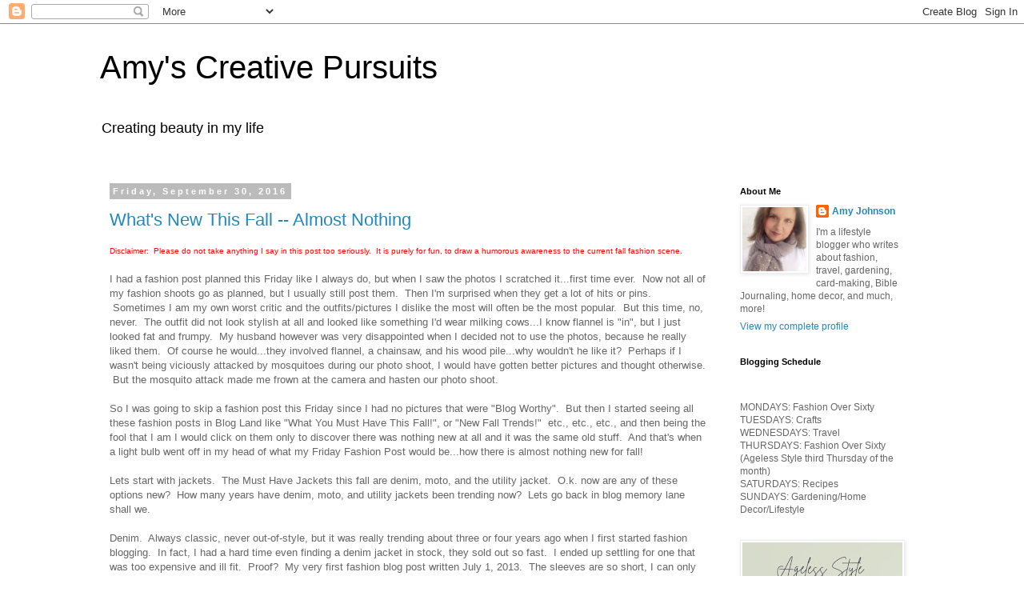

--- FILE ---
content_type: text/html; charset=UTF-8
request_url: https://www.amyscreativepursuits.com/2016/09/
body_size: 42207
content:
<!DOCTYPE html>
<html class='v2' dir='ltr' lang='en'>
<head>
<link href='https://www.blogger.com/static/v1/widgets/335934321-css_bundle_v2.css' rel='stylesheet' type='text/css'/>
<meta content='width=1100' name='viewport'/>
<meta content='text/html; charset=UTF-8' http-equiv='Content-Type'/>
<meta content='blogger' name='generator'/>
<link href='https://www.amyscreativepursuits.com/favicon.ico' rel='icon' type='image/x-icon'/>
<link href='http://www.amyscreativepursuits.com/2016/09/' rel='canonical'/>
<link rel="alternate" type="application/atom+xml" title="Amy&#39;s Creative Pursuits - Atom" href="https://www.amyscreativepursuits.com/feeds/posts/default" />
<link rel="alternate" type="application/rss+xml" title="Amy&#39;s Creative Pursuits - RSS" href="https://www.amyscreativepursuits.com/feeds/posts/default?alt=rss" />
<link rel="service.post" type="application/atom+xml" title="Amy&#39;s Creative Pursuits - Atom" href="https://www.blogger.com/feeds/1365694657538005233/posts/default" />
<!--Can't find substitution for tag [blog.ieCssRetrofitLinks]-->
<meta content='A lifestyle blog for women over fifty featuring over fifty fashion, gardening, paper-crafting, arts and crafts, interior design, and grandchildren.' name='description'/>
<meta content='http://www.amyscreativepursuits.com/2016/09/' property='og:url'/>
<meta content='Amy&#39;s Creative Pursuits' property='og:title'/>
<meta content='A lifestyle blog for women over fifty featuring over fifty fashion, gardening, paper-crafting, arts and crafts, interior design, and grandchildren.' property='og:description'/>
<title>Amy's Creative Pursuits: September 2016</title>
<style id='page-skin-1' type='text/css'><!--
/*
-----------------------------------------------
Blogger Template Style
Name:     Simple
Designer: Blogger
URL:      www.blogger.com
----------------------------------------------- */
/* Content
----------------------------------------------- */
body {
font: normal normal 12px Arial, Tahoma, Helvetica, FreeSans, sans-serif;
color: #666666;
background: #ffffff none repeat scroll top left;
padding: 0 0 0 0;
}
html body .region-inner {
min-width: 0;
max-width: 100%;
width: auto;
}
h2 {
font-size: 22px;
}
a:link {
text-decoration:none;
color: #2288bb;
}
a:visited {
text-decoration:none;
color: #888888;
}
a:hover {
text-decoration:underline;
color: #33aaff;
}
.body-fauxcolumn-outer .fauxcolumn-inner {
background: transparent none repeat scroll top left;
_background-image: none;
}
.body-fauxcolumn-outer .cap-top {
position: absolute;
z-index: 1;
height: 400px;
width: 100%;
}
.body-fauxcolumn-outer .cap-top .cap-left {
width: 100%;
background: transparent none repeat-x scroll top left;
_background-image: none;
}
.content-outer {
-moz-box-shadow: 0 0 0 rgba(0, 0, 0, .15);
-webkit-box-shadow: 0 0 0 rgba(0, 0, 0, .15);
-goog-ms-box-shadow: 0 0 0 #333333;
box-shadow: 0 0 0 rgba(0, 0, 0, .15);
margin-bottom: 1px;
}
.content-inner {
padding: 10px 40px;
}
.content-inner {
background-color: #ffffff;
}
/* Header
----------------------------------------------- */
.header-outer {
background: transparent none repeat-x scroll 0 -400px;
_background-image: none;
}
.Header h1 {
font: normal normal 40px 'Trebuchet MS',Trebuchet,Verdana,sans-serif;
color: #000000;
text-shadow: 0 0 0 rgba(0, 0, 0, .2);
}
.Header h1 a {
color: #000000;
}
.Header .description {
font-size: 18px;
color: #000000;
}
.header-inner .Header .titlewrapper {
padding: 22px 0;
}
.header-inner .Header .descriptionwrapper {
padding: 0 0;
}
/* Tabs
----------------------------------------------- */
.tabs-inner .section:first-child {
border-top: 0 solid #dddddd;
}
.tabs-inner .section:first-child ul {
margin-top: -1px;
border-top: 1px solid #dddddd;
border-left: 1px solid #dddddd;
border-right: 1px solid #dddddd;
}
.tabs-inner .widget ul {
background: transparent none repeat-x scroll 0 -800px;
_background-image: none;
border-bottom: 1px solid #dddddd;
margin-top: 0;
margin-left: -30px;
margin-right: -30px;
}
.tabs-inner .widget li a {
display: inline-block;
padding: .6em 1em;
font: normal normal 12px Arial, Tahoma, Helvetica, FreeSans, sans-serif;
color: #000000;
border-left: 1px solid #ffffff;
border-right: 1px solid #dddddd;
}
.tabs-inner .widget li:first-child a {
border-left: none;
}
.tabs-inner .widget li.selected a, .tabs-inner .widget li a:hover {
color: #000000;
background-color: #eeeeee;
text-decoration: none;
}
/* Columns
----------------------------------------------- */
.main-outer {
border-top: 0 solid transparent;
}
.fauxcolumn-left-outer .fauxcolumn-inner {
border-right: 1px solid transparent;
}
.fauxcolumn-right-outer .fauxcolumn-inner {
border-left: 1px solid transparent;
}
/* Headings
----------------------------------------------- */
div.widget > h2,
div.widget h2.title {
margin: 0 0 1em 0;
font: normal bold 11px 'Trebuchet MS',Trebuchet,Verdana,sans-serif;
color: #000000;
}
/* Widgets
----------------------------------------------- */
.widget .zippy {
color: #999999;
text-shadow: 2px 2px 1px rgba(0, 0, 0, .1);
}
.widget .popular-posts ul {
list-style: none;
}
/* Posts
----------------------------------------------- */
h2.date-header {
font: normal bold 11px Arial, Tahoma, Helvetica, FreeSans, sans-serif;
}
.date-header span {
background-color: #bbbbbb;
color: #ffffff;
padding: 0.4em;
letter-spacing: 3px;
margin: inherit;
}
.main-inner {
padding-top: 35px;
padding-bottom: 65px;
}
.main-inner .column-center-inner {
padding: 0 0;
}
.main-inner .column-center-inner .section {
margin: 0 1em;
}
.post {
margin: 0 0 45px 0;
}
h3.post-title, .comments h4 {
font: normal normal 22px 'Trebuchet MS',Trebuchet,Verdana,sans-serif;
margin: .75em 0 0;
}
.post-body {
font-size: 110%;
line-height: 1.4;
position: relative;
}
.post-body img, .post-body .tr-caption-container, .Profile img, .Image img,
.BlogList .item-thumbnail img {
padding: 2px;
background: #ffffff;
border: 1px solid #eeeeee;
-moz-box-shadow: 1px 1px 5px rgba(0, 0, 0, .1);
-webkit-box-shadow: 1px 1px 5px rgba(0, 0, 0, .1);
box-shadow: 1px 1px 5px rgba(0, 0, 0, .1);
}
.post-body img, .post-body .tr-caption-container {
padding: 5px;
}
.post-body .tr-caption-container {
color: #666666;
}
.post-body .tr-caption-container img {
padding: 0;
background: transparent;
border: none;
-moz-box-shadow: 0 0 0 rgba(0, 0, 0, .1);
-webkit-box-shadow: 0 0 0 rgba(0, 0, 0, .1);
box-shadow: 0 0 0 rgba(0, 0, 0, .1);
}
.post-header {
margin: 0 0 1.5em;
line-height: 1.6;
font-size: 90%;
}
.post-footer {
margin: 20px -2px 0;
padding: 5px 10px;
color: #666666;
background-color: #eeeeee;
border-bottom: 1px solid #eeeeee;
line-height: 1.6;
font-size: 90%;
}
#comments .comment-author {
padding-top: 1.5em;
border-top: 1px solid transparent;
background-position: 0 1.5em;
}
#comments .comment-author:first-child {
padding-top: 0;
border-top: none;
}
.avatar-image-container {
margin: .2em 0 0;
}
#comments .avatar-image-container img {
border: 1px solid #eeeeee;
}
/* Comments
----------------------------------------------- */
.comments .comments-content .icon.blog-author {
background-repeat: no-repeat;
background-image: url([data-uri]);
}
.comments .comments-content .loadmore a {
border-top: 1px solid #999999;
border-bottom: 1px solid #999999;
}
.comments .comment-thread.inline-thread {
background-color: #eeeeee;
}
.comments .continue {
border-top: 2px solid #999999;
}
/* Accents
---------------------------------------------- */
.section-columns td.columns-cell {
border-left: 1px solid transparent;
}
.blog-pager {
background: transparent url(https://resources.blogblog.com/blogblog/data/1kt/simple/paging_dot.png) repeat-x scroll top center;
}
.blog-pager-older-link, .home-link,
.blog-pager-newer-link {
background-color: #ffffff;
padding: 5px;
}
.footer-outer {
border-top: 1px dashed #bbbbbb;
}
/* Mobile
----------------------------------------------- */
body.mobile  {
background-size: auto;
}
.mobile .body-fauxcolumn-outer {
background: transparent none repeat scroll top left;
}
.mobile .body-fauxcolumn-outer .cap-top {
background-size: 100% auto;
}
.mobile .content-outer {
-webkit-box-shadow: 0 0 3px rgba(0, 0, 0, .15);
box-shadow: 0 0 3px rgba(0, 0, 0, .15);
}
.mobile .tabs-inner .widget ul {
margin-left: 0;
margin-right: 0;
}
.mobile .post {
margin: 0;
}
.mobile .main-inner .column-center-inner .section {
margin: 0;
}
.mobile .date-header span {
padding: 0.1em 10px;
margin: 0 -10px;
}
.mobile h3.post-title {
margin: 0;
}
.mobile .blog-pager {
background: transparent none no-repeat scroll top center;
}
.mobile .footer-outer {
border-top: none;
}
.mobile .main-inner, .mobile .footer-inner {
background-color: #ffffff;
}
.mobile-index-contents {
color: #666666;
}
.mobile-link-button {
background-color: #2288bb;
}
.mobile-link-button a:link, .mobile-link-button a:visited {
color: #ffffff;
}
.mobile .tabs-inner .section:first-child {
border-top: none;
}
.mobile .tabs-inner .PageList .widget-content {
background-color: #eeeeee;
color: #000000;
border-top: 1px solid #dddddd;
border-bottom: 1px solid #dddddd;
}
.mobile .tabs-inner .PageList .widget-content .pagelist-arrow {
border-left: 1px solid #dddddd;
}

--></style>
<style id='template-skin-1' type='text/css'><!--
body {
min-width: 1110px;
}
.content-outer, .content-fauxcolumn-outer, .region-inner {
min-width: 1110px;
max-width: 1110px;
_width: 1110px;
}
.main-inner .columns {
padding-left: 0px;
padding-right: 260px;
}
.main-inner .fauxcolumn-center-outer {
left: 0px;
right: 260px;
/* IE6 does not respect left and right together */
_width: expression(this.parentNode.offsetWidth -
parseInt("0px") -
parseInt("260px") + 'px');
}
.main-inner .fauxcolumn-left-outer {
width: 0px;
}
.main-inner .fauxcolumn-right-outer {
width: 260px;
}
.main-inner .column-left-outer {
width: 0px;
right: 100%;
margin-left: -0px;
}
.main-inner .column-right-outer {
width: 260px;
margin-right: -260px;
}
#layout {
min-width: 0;
}
#layout .content-outer {
min-width: 0;
width: 800px;
}
#layout .region-inner {
min-width: 0;
width: auto;
}
body#layout div.add_widget {
padding: 8px;
}
body#layout div.add_widget a {
margin-left: 32px;
}
--></style>
<link href='https://www.blogger.com/dyn-css/authorization.css?targetBlogID=1365694657538005233&amp;zx=bdf81e84-f8d9-45cd-aa7a-d6b010e43670' media='none' onload='if(media!=&#39;all&#39;)media=&#39;all&#39;' rel='stylesheet'/><noscript><link href='https://www.blogger.com/dyn-css/authorization.css?targetBlogID=1365694657538005233&amp;zx=bdf81e84-f8d9-45cd-aa7a-d6b010e43670' rel='stylesheet'/></noscript>
<meta name='google-adsense-platform-account' content='ca-host-pub-1556223355139109'/>
<meta name='google-adsense-platform-domain' content='blogspot.com'/>

<!-- data-ad-client=ca-pub-7411204402058333 -->

<link rel="stylesheet" href="https://fonts.googleapis.com/css2?display=swap&family=Architects+Daughter&family=Dancing+Script&family=Covered+By+Your+Grace&family=Racing+Sans+One"></head>
<body class='loading variant-simplysimple'>
<div class='navbar section' id='navbar' name='Navbar'><div class='widget Navbar' data-version='1' id='Navbar1'><script type="text/javascript">
    function setAttributeOnload(object, attribute, val) {
      if(window.addEventListener) {
        window.addEventListener('load',
          function(){ object[attribute] = val; }, false);
      } else {
        window.attachEvent('onload', function(){ object[attribute] = val; });
      }
    }
  </script>
<div id="navbar-iframe-container"></div>
<script type="text/javascript" src="https://apis.google.com/js/platform.js"></script>
<script type="text/javascript">
      gapi.load("gapi.iframes:gapi.iframes.style.bubble", function() {
        if (gapi.iframes && gapi.iframes.getContext) {
          gapi.iframes.getContext().openChild({
              url: 'https://www.blogger.com/navbar/1365694657538005233?origin\x3dhttps://www.amyscreativepursuits.com',
              where: document.getElementById("navbar-iframe-container"),
              id: "navbar-iframe"
          });
        }
      });
    </script><script type="text/javascript">
(function() {
var script = document.createElement('script');
script.type = 'text/javascript';
script.src = '//pagead2.googlesyndication.com/pagead/js/google_top_exp.js';
var head = document.getElementsByTagName('head')[0];
if (head) {
head.appendChild(script);
}})();
</script>
</div></div>
<div class='body-fauxcolumns'>
<div class='fauxcolumn-outer body-fauxcolumn-outer'>
<div class='cap-top'>
<div class='cap-left'></div>
<div class='cap-right'></div>
</div>
<div class='fauxborder-left'>
<div class='fauxborder-right'></div>
<div class='fauxcolumn-inner'>
</div>
</div>
<div class='cap-bottom'>
<div class='cap-left'></div>
<div class='cap-right'></div>
</div>
</div>
</div>
<div class='content'>
<div class='content-fauxcolumns'>
<div class='fauxcolumn-outer content-fauxcolumn-outer'>
<div class='cap-top'>
<div class='cap-left'></div>
<div class='cap-right'></div>
</div>
<div class='fauxborder-left'>
<div class='fauxborder-right'></div>
<div class='fauxcolumn-inner'>
</div>
</div>
<div class='cap-bottom'>
<div class='cap-left'></div>
<div class='cap-right'></div>
</div>
</div>
</div>
<div class='content-outer'>
<div class='content-cap-top cap-top'>
<div class='cap-left'></div>
<div class='cap-right'></div>
</div>
<div class='fauxborder-left content-fauxborder-left'>
<div class='fauxborder-right content-fauxborder-right'></div>
<div class='content-inner'>
<header>
<div class='header-outer'>
<div class='header-cap-top cap-top'>
<div class='cap-left'></div>
<div class='cap-right'></div>
</div>
<div class='fauxborder-left header-fauxborder-left'>
<div class='fauxborder-right header-fauxborder-right'></div>
<div class='region-inner header-inner'>
<div class='header section' id='header' name='Header'><div class='widget Header' data-version='1' id='Header1'>
<div id='header-inner'>
<div class='titlewrapper'>
<h1 class='title'>
<a href='https://www.amyscreativepursuits.com/'>
Amy's Creative Pursuits
</a>
</h1>
</div>
<div class='descriptionwrapper'>
<p class='description'><span>Creating beauty in my life</span></p>
</div>
</div>
</div></div>
</div>
</div>
<div class='header-cap-bottom cap-bottom'>
<div class='cap-left'></div>
<div class='cap-right'></div>
</div>
</div>
</header>
<div class='tabs-outer'>
<div class='tabs-cap-top cap-top'>
<div class='cap-left'></div>
<div class='cap-right'></div>
</div>
<div class='fauxborder-left tabs-fauxborder-left'>
<div class='fauxborder-right tabs-fauxborder-right'></div>
<div class='region-inner tabs-inner'>
<div class='tabs no-items section' id='crosscol' name='Cross-Column'></div>
<div class='tabs no-items section' id='crosscol-overflow' name='Cross-Column 2'></div>
</div>
</div>
<div class='tabs-cap-bottom cap-bottom'>
<div class='cap-left'></div>
<div class='cap-right'></div>
</div>
</div>
<div class='main-outer'>
<div class='main-cap-top cap-top'>
<div class='cap-left'></div>
<div class='cap-right'></div>
</div>
<div class='fauxborder-left main-fauxborder-left'>
<div class='fauxborder-right main-fauxborder-right'></div>
<div class='region-inner main-inner'>
<div class='columns fauxcolumns'>
<div class='fauxcolumn-outer fauxcolumn-center-outer'>
<div class='cap-top'>
<div class='cap-left'></div>
<div class='cap-right'></div>
</div>
<div class='fauxborder-left'>
<div class='fauxborder-right'></div>
<div class='fauxcolumn-inner'>
</div>
</div>
<div class='cap-bottom'>
<div class='cap-left'></div>
<div class='cap-right'></div>
</div>
</div>
<div class='fauxcolumn-outer fauxcolumn-left-outer'>
<div class='cap-top'>
<div class='cap-left'></div>
<div class='cap-right'></div>
</div>
<div class='fauxborder-left'>
<div class='fauxborder-right'></div>
<div class='fauxcolumn-inner'>
</div>
</div>
<div class='cap-bottom'>
<div class='cap-left'></div>
<div class='cap-right'></div>
</div>
</div>
<div class='fauxcolumn-outer fauxcolumn-right-outer'>
<div class='cap-top'>
<div class='cap-left'></div>
<div class='cap-right'></div>
</div>
<div class='fauxborder-left'>
<div class='fauxborder-right'></div>
<div class='fauxcolumn-inner'>
</div>
</div>
<div class='cap-bottom'>
<div class='cap-left'></div>
<div class='cap-right'></div>
</div>
</div>
<!-- corrects IE6 width calculation -->
<div class='columns-inner'>
<div class='column-center-outer'>
<div class='column-center-inner'>
<div class='main section' id='main' name='Main'><div class='widget Blog' data-version='1' id='Blog1'>
<div class='blog-posts hfeed'>

          <div class="date-outer">
        
<h2 class='date-header'><span>Friday, September 30, 2016</span></h2>

          <div class="date-posts">
        
<div class='post-outer'>
<div class='post hentry uncustomized-post-template' itemprop='blogPost' itemscope='itemscope' itemtype='http://schema.org/BlogPosting'>
<meta content='https://blogger.googleusercontent.com/img/b/R29vZ2xl/AVvXsEj9CUBJA3-GKxXwfi4nm76P0ERRoMRFui1p_YkIbvi5ZGi6IE_dcG8XoujZPtoBaWvXV4lzrxJOjVYw9bqgy4tDMd0l0k8C23KRlaSaQuujfgHghtw1OyHkNQxjHo3j-Qzwj1EGKc5BD5Y/s1600/IMG_3183.jpg' itemprop='image_url'/>
<meta content='1365694657538005233' itemprop='blogId'/>
<meta content='6794747589552247126' itemprop='postId'/>
<a name='6794747589552247126'></a>
<h3 class='post-title entry-title' itemprop='name'>
<a href='https://www.amyscreativepursuits.com/2016/09/whats-new-this-fall-almost-nothing_30.html'>What's New This Fall -- Almost Nothing</a>
</h3>
<div class='post-header'>
<div class='post-header-line-1'></div>
</div>
<div class='post-body entry-content' id='post-body-6794747589552247126' itemprop='articleBody'>
<div class="separator" style="clear: both; text-align: center;">
</div>
<div class="separator" style="clear: both; text-align: center;">
</div>
<div class="separator" style="clear: both; text-align: center;">
</div>
<div class="separator" style="clear: both; text-align: center;">
</div>
<div class="separator" style="clear: both; text-align: center;">
</div>
<div class="separator" style="clear: both; text-align: center;">
</div>
<div class="separator" style="clear: both; text-align: center;">
</div>
<div class="separator" style="clear: both; text-align: center;">
</div>
<div class="separator" style="clear: both; text-align: center;">
</div>
<span style="color: red; font-size: x-small;">Disclaimer: &nbsp;Please do not take anything I say in this post too seriously. &nbsp;It is purely for fun, to draw a humorous awareness to the current fall fashion scene.</span><br />
<br />
I had a fashion post planned this Friday like I always do, but when I saw the photos I scratched it...first time ever. &nbsp;Now not all of my fashion shoots go as planned, but I usually still post them. &nbsp;Then I'm surprised when they get a lot of hits or pins. &nbsp;Sometimes I am my own worst critic and the outfits/pictures I dislike the most will often be the most popular. &nbsp;But this time, no, never. &nbsp;The outfit did not look stylish at all and looked like something I'd wear milking cows...I know flannel is "in", but I just looked fat and frumpy. &nbsp;My husband however was very disappointed when I decided not to use the photos, because he really liked them. &nbsp;Of course he would...they involved flannel, a chainsaw, and his wood pile...why wouldn't he like it? &nbsp;Perhaps if I wasn't being viciously attacked by mosquitoes during our photo shoot, I would have gotten better pictures and thought otherwise. &nbsp;But the mosquito attack made me frown at the camera and hasten our photo shoot.<br />
<br />
So I was going to skip a fashion post this Friday since I had no pictures that were "Blog Worthy". &nbsp;But then I started seeing all these fashion posts in Blog Land like "What You Must Have This Fall!", or "New Fall Trends!" &nbsp;etc., etc., etc., and then being the fool that I am I would click on them only to discover there was nothing new at all and it was the same old stuff. &nbsp;And that's when a light bulb went off in my head of what my Friday Fashion Post would be...how there is almost nothing new for fall!<br />
<br />
Lets start with jackets. &nbsp;The Must Have Jackets this fall are denim, moto, and the utility jacket. &nbsp;O.k. now are any of these options new? &nbsp;How many years have denim, moto, and utility jackets been trending now? &nbsp;Lets go back in blog memory lane shall we.<br />
<br />
Denim. &nbsp;Always classic, never out-of-style, but it was really trending about three or four years ago when I first started fashion blogging. &nbsp;In fact, I had a hard time even finding a denim jacket in stock, they sold out so fast. &nbsp;I ended up settling for one that was too expensive and ill fit. &nbsp;Proof? &nbsp;My very first fashion blog post written July 1, 2013. &nbsp;The sleeves are so short, I can only wear the jacket with the sleeves rolled up to hide it. <br />
<br />
<table align="center" cellpadding="0" cellspacing="0" class="tr-caption-container" style="margin-left: auto; margin-right: auto; text-align: center;"><tbody>
<tr><td style="text-align: center;"><a href="https://blogger.googleusercontent.com/img/b/R29vZ2xl/AVvXsEj9CUBJA3-GKxXwfi4nm76P0ERRoMRFui1p_YkIbvi5ZGi6IE_dcG8XoujZPtoBaWvXV4lzrxJOjVYw9bqgy4tDMd0l0k8C23KRlaSaQuujfgHghtw1OyHkNQxjHo3j-Qzwj1EGKc5BD5Y/s1600/IMG_3183.jpg" imageanchor="1" style="margin-left: auto; margin-right: auto;"><img border="0" height="640" src="https://blogger.googleusercontent.com/img/b/R29vZ2xl/AVvXsEj9CUBJA3-GKxXwfi4nm76P0ERRoMRFui1p_YkIbvi5ZGi6IE_dcG8XoujZPtoBaWvXV4lzrxJOjVYw9bqgy4tDMd0l0k8C23KRlaSaQuujfgHghtw1OyHkNQxjHo3j-Qzwj1EGKc5BD5Y/s1600/IMG_3183.jpg" width="474" /></a></td></tr>
<tr><td class="tr-caption" style="text-align: center;">See Original Post <a href="http://www.amyscreativepursuits.com/2013/07/fashion-for-women-over-fifty.html?q=Denim+jacket" rel="nofollow" target="_blank">HERE</a></td></tr>
</tbody></table>
<div class="separator" style="clear: both; text-align: center;">
<br /></div>
<div class="separator" style="clear: both; text-align: center;">
Since then I've accumulated two more denim jackets: a Levi trucker jacket and a white denim jacket.</div>
<div class="separator" style="clear: both; text-align: center;">
<br /></div>
<div class="separator" style="clear: both; text-align: center;">
Next. Moto jackets. &nbsp;I have a gazillion of these in various colors: &nbsp;black, burgundy, white, silver.... but my very first one ( I think) was purchased for $15.00 at Forever 21 three years ago and I'm still wearing it!</div>
<div class="separator" style="clear: both; text-align: center;">
<br /></div>
<table align="center" cellpadding="0" cellspacing="0" class="tr-caption-container" style="margin-left: auto; margin-right: auto; text-align: center;"><tbody>
<tr><td style="text-align: center;"><a href="https://blogger.googleusercontent.com/img/b/R29vZ2xl/AVvXsEiM44V1WTMMPiizCJx6M3jRUbTcYvrE5uas8lcLPHLHXcC4dzAMgRuITt5yzH856VLV72-fHNFztksZtjafpx4i1lm4MVwDiaDBcqZrpOi9ujbi623qiDWIpxjrEwyOVq1CZZ2-KnFKQW4c/s1600/IMG_3962.jpg" imageanchor="1" style="margin-left: auto; margin-right: auto;"><img border="0" height="640" src="https://blogger.googleusercontent.com/img/b/R29vZ2xl/AVvXsEiM44V1WTMMPiizCJx6M3jRUbTcYvrE5uas8lcLPHLHXcC4dzAMgRuITt5yzH856VLV72-fHNFztksZtjafpx4i1lm4MVwDiaDBcqZrpOi9ujbi623qiDWIpxjrEwyOVq1CZZ2-KnFKQW4c/s1600/IMG_3962.jpg" width="426" /></a></td></tr>
<tr><td class="tr-caption" style="text-align: center;">See Original Post <a href="http://www.amyscreativepursuits.com/2013/11/fashion-over-fifty-black-leather-jacket.html?q=Black+moto+jacket" rel="nofollow" target="_blank">HERE</a><br />
<br />
<span style="font-size: small;">And lastly, the Utility Jacket. &nbsp;I can't tell you how many posts I've seen this week about how everyone must get a utility jacket this fall. &nbsp;Really, you don't have one yet? &nbsp;I already own two, one is a shorter, more fitted jacket from Dress Barn (shown <a href="http://www.amyscreativepursuits.com/2016/05/another-olive-green-utility-jacket.html?q=Olive+green+jacket" rel="nofollow" target="_blank">HERE</a>&nbsp;purchased three years ago) and another I received from Stitch Fix (see that post <a href="http://www.amyscreativepursuits.com/2014/07/stitch-fix-rocks.html" rel="nofollow" target="_blank">HERE</a>) two years ago.</span><a href="https://blogger.googleusercontent.com/img/b/R29vZ2xl/AVvXsEgIr_uWk0UozwaPC080Jrc1quLaUaEZWGS-_L4HpWUdeHA1u1GGUMosK8d99YxU2bUV_nipeDWNMiC19lV5US5xCUZqrYq5PWodMxlwjnNq1GobrS-Spm6zU36f15vDNutJ1ojfkVAdkqjr/s1600/IMG_2858.jpg" imageanchor="1" style="margin-left: 1em; margin-right: 1em;"><img border="0" height="640" src="https://blogger.googleusercontent.com/img/b/R29vZ2xl/AVvXsEgIr_uWk0UozwaPC080Jrc1quLaUaEZWGS-_L4HpWUdeHA1u1GGUMosK8d99YxU2bUV_nipeDWNMiC19lV5US5xCUZqrYq5PWodMxlwjnNq1GobrS-Spm6zU36f15vDNutJ1ojfkVAdkqjr/s640/IMG_2858.jpg" width="426" /></a><span style="font-size: small;"><br /><br />In all fairness, I also must mention the bomber jacket. &nbsp;This jacket appeared on the scene last season and really picked up steam this season. &nbsp;I would love to add one to my wardrobe, but I haven't found one yet that I feel flatters me; &nbsp;I refuse to give in to a trend if I don't think it looks good on me. &nbsp;I love this one from <a href="http://www.forever21.com/Product/Product.aspx?BR=F21&amp;Category=outerwear_bomber-jackets&amp;ProductID=2000199338&amp;VariantID=" rel="nofollow" target="_blank">Forever 21,</a> but I would need a different color as I already own a moto jacket in this color.</span><br />
<span style="font-size: small;"><br /></span>
<br />
<div class="separator" style="clear: both; text-align: center;">
<a href="https://s-media-cache-ak0.pinimg.com/564x/90/33/66/903366b1773b3d645d694c8d7d281ea6.jpg" imageanchor="1" style="margin-left: 1em; margin-right: 1em;"><img border="0" height="640" src="https://s-media-cache-ak0.pinimg.com/564x/90/33/66/903366b1773b3d645d694c8d7d281ea6.jpg" width="426" /></a></div>
<span style="font-size: small;"><br />So now lets move on to actual fall clothing that's trending right now: &nbsp;Flannel, fall florals, turtlenecks, velvet, long&nbsp;cardigans, and sleeveless sweaters or sweater vests. &nbsp;With the&nbsp;exception of velvet and fall florals, &nbsp;most of these items have also been in style for quite sometime...especially flannel shirts. &nbsp;I mean come on, how long now have the popular teen stores like American Eagle and The Buckle been selling flannel shirts? &nbsp;I remember walking past the American Eagle store in our local mall when my daughter was in High School (which was many, many years ago) and mockingly saying "Oh look, there's the flannel shirt and jean store!", because that's all they seemed to sell. &nbsp;But, I will admit, flannel just keeps getting hotter and hotter every year, and shows no signs of slowing down. &nbsp;If only I could wear one without feeling like a slob! Sigh.<br /><br />Here is my very first flannel shirt post, of which I posted many thereafter. &nbsp;Heck, I even went out and bought another flannel shirt (that was suppose to be today's post), that's how much I'm trying to wear this trend. &nbsp;This post was written March 28, 2014 and you can find it <a href="http://www.amyscreativepursuits.com/2014/03/fashion-over-fifty-playing-with-plaid.html" rel="nofollow" target="_blank">HERE</a>.</span></td></tr>
</tbody></table>
<div class="separator" style="clear: both; text-align: center;">
<a href="https://blogger.googleusercontent.com/img/b/R29vZ2xl/AVvXsEiicy-ptsQcpZ7ia-7lz2NSONePNATyHhYvY79ClBJTFleqrAjZEQPQArBb6XwFrihNQtMtznZWAGOlFErNnWB2sKD0mgciH9_Ijm0v68ldIY2x73zbCgxomA0EcJBlioqdggbvOTTAW9Gd/s1600/IMG_5025.jpg" imageanchor="1" style="margin-left: 1em; margin-right: 1em;"><img border="0" height="640" src="https://blogger.googleusercontent.com/img/b/R29vZ2xl/AVvXsEiicy-ptsQcpZ7ia-7lz2NSONePNATyHhYvY79ClBJTFleqrAjZEQPQArBb6XwFrihNQtMtznZWAGOlFErNnWB2sKD0mgciH9_Ijm0v68ldIY2x73zbCgxomA0EcJBlioqdggbvOTTAW9Gd/s1600/IMG_5025.jpg" width="426" /></a></div>
<div class="separator" style="clear: both; text-align: center;">
<br /></div>
<div class="separator" style="clear: both; text-align: center;">
O.k. so we all know flannels are nothing new, but what about the rest? &nbsp;How about Fall Florals? &nbsp;This one is new to me. &nbsp;I have never done a fall floral post before, probably because I generally don't think of flowers in the fall and winter months. &nbsp;But, fall florals on a dark background is definitely trending, &nbsp;and I can't wait to wear my new fall floral dress I received in my last Fix <a href="http://www.amyscreativepursuits.com/2016/06/my-summer-stitch-fix-fix-10.html" rel="nofollow" target="_blank">HERE.</a></div>
<div class="separator" style="clear: both; text-align: center;">
<br /></div>
<table align="center" cellpadding="0" cellspacing="0" class="tr-caption-container" style="margin-left: auto; margin-right: auto; text-align: center;"><tbody>
<tr><td style="text-align: center;"><a href="https://s-media-cache-ak0.pinimg.com/564x/db/08/4a/db084a0d478af97c822352255cf11df7.jpg" imageanchor="1" style="margin-left: auto; margin-right: auto;"><img border="0" height="640" src="https://s-media-cache-ak0.pinimg.com/564x/db/08/4a/db084a0d478af97c822352255cf11df7.jpg" width="426" /></a></td></tr>
<tr><td class="tr-caption" style="text-align: center;"><a href="http://www.forever21.com/Product/Product.aspx?br=F21&amp;category=dress&amp;productid=2000233993" rel="nofollow" target="_blank">Image Credit</a></td></tr>
</tbody></table>
<div class="separator" style="clear: both; text-align: center;">
<br /></div>
<div class="separator" style="clear: both; text-align: center;">
What about turtlenecks and velvet? &nbsp;Well, they aren't necessarily new...they've both been around for ages. &nbsp;I remember wearing velvet dresses as a little girl, a teenager, and in my twenties. &nbsp;I even remember owning a couple velvet blazers in my thirties (darn it, I wish I hadn't gotten rid of those). &nbsp;</div>
<div class="separator" style="clear: both; text-align: center;">
And turtlenecks, do they ever go out of style? &nbsp;No, again, they are just trending, but they are considered a classic closet staple. &nbsp;Now, I'm not fond of either of these trends to be honest, although I did invest in a couple of turtleneck sweaters this season and last (they are more cowl necks rather than turtle necks). &nbsp;As for velvet, I almost bought a velvet dress last year but I put it back because I thought it made me look fat . &nbsp;I'm not sure I'll invest in any velvet clothing. &nbsp;I've always found velvet to be a lint magnet and uncomfortable to wear. &nbsp;I did buy some cute velvet chokers from Forever 21 and I might be open to velvet shoes or a velvet bag...but that's about it.</div>
<div class="separator" style="clear: both; text-align: center;">
<br /></div>
<table align="center" cellpadding="0" cellspacing="0" class="tr-caption-container" style="margin-left: auto; margin-right: auto; text-align: center;"><tbody>
<tr><td style="text-align: center;"><a href="https://s-media-cache-ak0.pinimg.com/564x/68/be/f5/68bef51d146d56e64772b47f55de5035.jpg" imageanchor="1" style="margin-left: auto; margin-right: auto;"><img border="0" height="640" src="https://s-media-cache-ak0.pinimg.com/564x/68/be/f5/68bef51d146d56e64772b47f55de5035.jpg" width="426" /></a></td></tr>
<tr><td class="tr-caption" style="text-align: center;"><a href="http://www.forever21.com/Product/Product.aspx?BR=F21&amp;Category=acc_jewelry-necklace-chokers&amp;ProductID=1000232848&amp;VariantID=" rel="nofollow" target="_blank">Image Credit</a></td></tr>
</tbody></table>
<div class="separator" style="clear: both; text-align: center;">
<br /></div>
<div class="separator" style="clear: both; text-align: center;">
How about sweaters? &nbsp;I remember when the big Nordstrom anniversary sale was going on awhile back and everyone was so excited and kept posting their picks. &nbsp;I found the whole social media event quite humorous because I literally saw nothing, and I mean absolutely nothing new. &nbsp;Everything looked like the same stuff from last year, and I couldn't for the life of me figure out what the hype was all about. &nbsp;And those prices? &nbsp;Holy Crap! &nbsp;Do you ladies actually consider spending $150 dollars for a cardigan a sale? &nbsp;That's what I would spend on a dress to wear to my first born child's wedding! &nbsp;A sale for a cardigan to me would be $19.99 or less! &nbsp;Oh, and the same sweaters you purchased last year are still on sale this year...long cardigans especially. &nbsp;So if you didn't grab any long cardigans last year, your in luck, cause they are still in style this year!</div>
<div class="separator" style="clear: both; text-align: center;">
<br /></div>
<table align="center" cellpadding="0" cellspacing="0" class="tr-caption-container" style="margin-left: auto; margin-right: auto; text-align: center;"><tbody>
<tr><td style="text-align: center;"><a href="https://blogger.googleusercontent.com/img/b/R29vZ2xl/AVvXsEhIDugWb_JHII2kLE59Y8Wq-nU7pFobAoZ89aBn2C0tmWaL4xD8udHYZ_ckZfkp78GrWJ6jT-68GaQjTGram7F3cFWIx-DkGE1iiuchsBrY5hxZIBibG_d-4tbSJbzBPCy4QI1W9D_RrF79/s1600/IMG_9393.JPG" imageanchor="1" style="margin-left: auto; margin-right: auto;"><img border="0" height="640" src="https://blogger.googleusercontent.com/img/b/R29vZ2xl/AVvXsEhIDugWb_JHII2kLE59Y8Wq-nU7pFobAoZ89aBn2C0tmWaL4xD8udHYZ_ckZfkp78GrWJ6jT-68GaQjTGram7F3cFWIx-DkGE1iiuchsBrY5hxZIBibG_d-4tbSJbzBPCy4QI1W9D_RrF79/s1600/IMG_9393.JPG" width="480" /></a></td></tr>
<tr><td class="tr-caption" style="text-align: center;">See Original Post <a href="http://www.amyscreativepursuits.com/2015/11/another-long-cardigan.html?q=Long+cardigans" rel="nofollow" target="_blank">HERE</a></td></tr>
</tbody></table>
<div class="separator" style="clear: both; text-align: center;">
<br /></div>
<div class="separator" style="clear: both; text-align: center;">
Now lets talk sleeveless sweaters. &nbsp;There I see a slight change, and for the better. &nbsp;Last year they emerged on the scene in a chunky knit and cropped. &nbsp;I purchased this one pictured below, but I never really liked it because the thick knit, again, made me look fat, and also the shortness of the sweater. &nbsp;My husband never liked this sweater either. &nbsp;</div>
<div class="separator" style="clear: both; text-align: center;">
</div>
<div class="separator" style="clear: both; text-align: center;">
<br /></div>
<table align="center" cellpadding="0" cellspacing="0" class="tr-caption-container" style="margin-left: auto; margin-right: auto; text-align: center;"><tbody>
<tr><td style="text-align: center;"><a href="https://blogger.googleusercontent.com/img/b/R29vZ2xl/AVvXsEgyp3IINy_nqC_MthO9DLwznxyi6hYG_HUISg8mp5GELKZYOqgVWHi3_kspLDLJC1Io_LqadH3Y3vEcpLrb1rq6PzEbtVvFbKA9GCspBg35QDA2CccdUf2qmiPvggqy3vOAjccMnAMccgrR/s1600/IMG_0622.jpg" imageanchor="1" style="margin-left: auto; margin-right: auto;"><img border="0" height="640" src="https://blogger.googleusercontent.com/img/b/R29vZ2xl/AVvXsEgyp3IINy_nqC_MthO9DLwznxyi6hYG_HUISg8mp5GELKZYOqgVWHi3_kspLDLJC1Io_LqadH3Y3vEcpLrb1rq6PzEbtVvFbKA9GCspBg35QDA2CccdUf2qmiPvggqy3vOAjccMnAMccgrR/s1600/IMG_0622.jpg" width="480" /></a></td></tr>
<tr><td class="tr-caption" style="text-align: center;">See Original Post <a href="http://www.amyscreativepursuits.com/2016/01/how-to-wear-sleeveless-sweaters.html?q=sleeveless+sweater" rel="nofollow" target="_blank">HERE</a><br />
<br />
<span style="font-size: small;">This season sleeveless sweaters are all longer and come past the hip to&nbsp;elongate the figure and you can find them in various knits to suit your preferences, not just a chunky knit. &nbsp;See my previous fashion post <a href="http://www.amyscreativepursuits.com/2016/09/long-sleeveless-sweaters.html?q=Sleeveless+sweater" rel="nofollow" target="_blank">HERE </a>for a thin knit, long sleeveless sweater.<br /><br />When I was shopping for fall clothes with a friend recently, I found many items that I purchased late in the season last year still available this year. &nbsp;I bought this cute suede vest after Christmas, but I did not get to wear it much due to an early spring. &nbsp;I was so happy to still see suede vests for sale in all the stores.</span><a href="https://blogger.googleusercontent.com/img/b/R29vZ2xl/AVvXsEiw1sDXuubta53hCkmRLqxm8z1t2FDAWxB664QhVopre-aYZVRcp4GhJ3w0AZ6szdxDWMW1DTLjU6RDsc8xzKIVTSTVnpDlplcPA34kCjZ3fZ5JPUXwip8k4KtrJ0O5TCmi6m4Rdb5g7Wyt/s1600/IMG_0041.jpg" imageanchor="1" style="margin-left: 1em; margin-right: 1em;"><img border="0" height="640" src="https://blogger.googleusercontent.com/img/b/R29vZ2xl/AVvXsEiw1sDXuubta53hCkmRLqxm8z1t2FDAWxB664QhVopre-aYZVRcp4GhJ3w0AZ6szdxDWMW1DTLjU6RDsc8xzKIVTSTVnpDlplcPA34kCjZ3fZ5JPUXwip8k4KtrJ0O5TCmi6m4Rdb5g7Wyt/s640/IMG_0041.jpg" width="356" /></a></td></tr>
</tbody></table>
<div class="separator" style="clear: both; text-align: center;">
Sweater vests are also still popular, again, another thing I'm thrilled about since I hardly got any use out of mine last year.</div>
<div class="separator" style="clear: both; text-align: center;">
<br /></div>
<table align="center" cellpadding="0" cellspacing="0" class="tr-caption-container" style="margin-left: auto; margin-right: auto; text-align: center;"><tbody>
<tr><td style="text-align: center;"><a href="https://blogger.googleusercontent.com/img/b/R29vZ2xl/AVvXsEg0PGvfvcebOLJ1lcYs3OkE_dTTsSKfkK5Ynwi5Sdx5BYAPUPEmU-BM2fq2zdF8hP9WLSmQVDjiRBBXqCTOY13Vj68eat5Ngq9FZIRK-BQH2pGtHLX1cTkGnSAEi-lTxiknzaI7ohqC5Icz/s1600/IMG_0004.jpg" imageanchor="1" style="margin-left: auto; margin-right: auto;"><img border="0" height="640" src="https://blogger.googleusercontent.com/img/b/R29vZ2xl/AVvXsEg0PGvfvcebOLJ1lcYs3OkE_dTTsSKfkK5Ynwi5Sdx5BYAPUPEmU-BM2fq2zdF8hP9WLSmQVDjiRBBXqCTOY13Vj68eat5Ngq9FZIRK-BQH2pGtHLX1cTkGnSAEi-lTxiknzaI7ohqC5Icz/s1600/IMG_0004.jpg" width="426" /></a></td></tr>
<tr><td class="tr-caption" style="text-align: center;">See Original Post <a href="http://www.amyscreativepursuits.com/2016/01/sweater-vest-revisited.html?q=Sweater+vests" rel="nofollow" target="_blank">HERE</a></td></tr>
</tbody></table>
<div class="separator" style="clear: both; text-align: center;">
<br /></div>
<div class="separator" style="clear: both; text-align: center;">
What I haven't seen yet are fur vests, and I will be very disappointed if those don't make a comeback because I bought two of them last year and barely wore them. &nbsp;But, it just could be too early to see fur yet. &nbsp;When I was in Vail in May all the women either had leisure wear on or a fur vest with tall boots. So I'll keep my fingers crossed that I won't have to toss them in the charity pile!</div>
<div class="separator" style="clear: both; text-align: center;">
<br /></div>
<div class="separator" style="clear: both; text-align: center;">
Now what about shoes trends? &nbsp;Again not much new. &nbsp;Booties are dominating the shoe scene more than ever, especially when worn with dresses. &nbsp;Even though style bloggers have been wearing booties for years, I think it took mainstream women three years to catch on to them. &nbsp;But I already own more booties than I can count. &nbsp;In fact these booties I bought last year are still available this year!</div>
<div class="separator" style="clear: both; text-align: center;">
<br /></div>
<table align="center" cellpadding="0" cellspacing="0" class="tr-caption-container" style="margin-left: auto; margin-right: auto; text-align: center;"><tbody>
<tr><td style="text-align: center;"><a href="https://blogger.googleusercontent.com/img/b/R29vZ2xl/AVvXsEipYi51SBzH7XmMQkavKogjMSGHHc1ck6JtNrPKLEyvqWLmqhzixXX5hJdo9nuBBKebKMBMF856XD0egzDrlCEUtQLMLo_OpCxYgZ7s_TX2J7v3Cnfhj0tfdEyB7FGZHTgD_m5G8M19C_Q5/s1600/IMG_6809.JPG" imageanchor="1" style="margin-left: auto; margin-right: auto;"><img border="0" height="426" src="https://blogger.googleusercontent.com/img/b/R29vZ2xl/AVvXsEipYi51SBzH7XmMQkavKogjMSGHHc1ck6JtNrPKLEyvqWLmqhzixXX5hJdo9nuBBKebKMBMF856XD0egzDrlCEUtQLMLo_OpCxYgZ7s_TX2J7v3Cnfhj0tfdEyB7FGZHTgD_m5G8M19C_Q5/s640/IMG_6809.JPG" width="640" /></a></td></tr>
<tr><td class="tr-caption" style="text-align: center;">See Original Post <a href="http://www.amyscreativepursuits.com/2016/09/im-just-simple-country-girl-with-big.html?q=wedge+ankle+booties" rel="nofollow" target="_blank">HERE</a><br />
<br />
<span style="font-size: small;">Although I already own more booties than I need, I still wouldn't mind adding some more booties to my collection. &nbsp;I would love a burgundy pair, another pair with cut outs, or more chunky heeled booties.<br /><br />Sliders are new and huge among style bloggers. &nbsp;I wouldn't mind trying a pair of these, but I haven't seen in any in my local stores yet. &nbsp;It might be another season or two before they make it to up north to us hillbillies.</span><a href="https://s-media-cache-ak0.pinimg.com/564x/2e/cb/9e/2ecb9ea97abd596d44787c404a831623.jpg" imageanchor="1" style="margin-left: 1em; margin-right: 1em;"><img border="0" height="640" src="https://s-media-cache-ak0.pinimg.com/564x/2e/cb/9e/2ecb9ea97abd596d44787c404a831623.jpg" width="640" /></a><br />
<span style="font-size: small;">Finally, lets talk about color. &nbsp;Colors trend season to season just like style. &nbsp;Every year I look forward to finding out Pantone's Color of the Year! &nbsp;This year their Fall Color Report (see the full report <a href="http://www.pantone.com/fashion-color-report-fall-2016#intro" rel="nofollow" target="_blank">HERE</a>) projected blue, grey, red, mustard and others as the trend for fall of 2016. &nbsp;But what colors am I really seeing trending on the street, in stores, and on fashion blogs? &nbsp;The same as always: &nbsp;Olive Green and Burgundy. &nbsp;Except everyone seems to call the burgundy color by a different name: &nbsp;wine, Merlot, Bordeaux, fig, plum, maroon, oxblood....I'm getting so confused! &nbsp;It's all the same color isn't it, just with different variations of browns and purples added to the red, can't we just agree on a name? &nbsp;Whatever you decide to call it, if you want to be "in" this season, you need this color in your closet, along with olive green, because they are the "IT" colors this season, just like they were last season, and the season before that. &nbsp;They are fall colors! &nbsp;There are only so many fall colors right? &nbsp;I mean burgundy, dark green, rust, burnt orange, reds, browns, mustard yellow: &nbsp;they are all colors we expect to see in fall fashion because we see them in nature every fall. &nbsp;The colors don't change, just which ones are the 'hottest' that year. &nbsp;And this year it is burgundy and olive!</span><a href="https://s-media-cache-ak0.pinimg.com/564x/35/65/ac/3565ac23192549a0d51563f9b5b3ff31.jpg" imageanchor="1" style="margin-left: 1em; margin-right: 1em;"><img border="0" height="320" src="https://s-media-cache-ak0.pinimg.com/564x/35/65/ac/3565ac23192549a0d51563f9b5b3ff31.jpg" width="273" /></a><br />
Handbag from H&amp;M <a href="http://www.hm.com/us/product/50722?article=50722-B&amp;cm_mmc=pla-_-us-_-ladies_accessories_bags_handbags-_-50722&amp;gclid=CMGriejcss8CFQUQaQod0PgBRw" rel="nofollow" target="_blank">HERE,</a> Olive Green Dress <a href="https://www.lulus.com/products/sway-girl-sway-olive-green-swing-dress/265850.html?utm_source=polyvore&amp;utm_medium=PPC&amp;utm_content=265850&amp;utm_campaign=PLA" rel="nofollow" target="_blank">HERE</a><br />
<br />
<a href="http://www.polyvore.com/cgi/img-thing?.out=jpg&amp;size=l&amp;tid=159140946" imageanchor="1" style="margin-left: 1em; margin-right: 1em;"><img border="0" src="https://lh3.googleusercontent.com/blogger_img_proxy/AEn0k_vif2S17cBsGWFSzvy6X5TeUAh4Ipfii1r7jRwcRzrEmZ5Zzz1CXNLW1abGusjtlhs0MIvdbwR6G-PbXloNxL-Qbf6Rh1iLpAYETWJawCXetSqi8OH7zgNb8Dzy_RuS0g33KozqCg=s0-d"></a><br />
<span style="font-size: small;"><br />So what does all this mean to you, the consumer? &nbsp;Well, if you've already purchased most of these trends in the past few years your wallet is going to be a lot heavier because you really don't need to go shopping for much, if anything, new this season. &nbsp;And if you missed out on some trends last year, well your in luck, because you can still pick these items up this year. &nbsp;As for retailers, I don't see them making much profit this year since the styles have not changed too much. &nbsp;But I'm not an economist, so what do I know? &nbsp;What I do know is that the fashion industry better get a little more creative in providing women of all shapes, sizes, and ages with new styles, or they will be running out of business!<br /><br />So what about you? &nbsp;Have you seen any new trends that I've missed on this post? &nbsp;I'd love to hear from you!<br /><br />Have a Great Day! &nbsp;Amy<br /><br /><br />Linking Up with these Fabulous Blogs <a href="http://www.amyscreativepursuits.com/p/weekly-link-ups.html" rel="nofollow" target="_blank">HERE!</a></span></td></tr>
</tbody></table>
<div class="separator" style="clear: both; text-align: center;">
<br /></div>
<div class="separator" style="clear: both; text-align: center;">
<br /></div>
<div class="separator" style="clear: both; text-align: center;">
<br /></div>
<span style="background-color: #bd081c; background-position: 3px 50%; background-repeat: no-repeat no-repeat; background-size: 14px 14px; border-bottom-left-radius: 2px; border-bottom-right-radius: 2px; border-top-left-radius: 2px; border-top-right-radius: 2px; border: none; color: white; cursor: pointer; display: none; font-family: &quot;helvetica neue&quot; , &quot;helvetica&quot; , sans-serif; font-size: 11px; font-style: normal; font-weight: bold; line-height: 20px; opacity: 1; padding: 0px 4px 0px 0px; position: absolute; text-align: center; text-indent: 20px; width: auto; z-index: 8675309;">Save</span><span style="background-color: #bd081c; background-position: 3px 50%; background-repeat: no-repeat no-repeat; background-size: 14px 14px; border-bottom-left-radius: 2px; border-bottom-right-radius: 2px; border-top-left-radius: 2px; border-top-right-radius: 2px; border: none; color: white; cursor: pointer; display: none; font-family: &quot;helvetica neue&quot; , &quot;helvetica&quot; , sans-serif; font-size: 11px; font-style: normal; font-weight: bold; line-height: 20px; opacity: 1; padding: 0px 4px 0px 0px; position: absolute; text-align: center; text-indent: 20px; width: auto; z-index: 8675309;">Save</span><br />
<span style="background-color: #bd081c; background-position: 3px 50%; background-repeat: no-repeat no-repeat; background-size: 14px 14px; border-bottom-left-radius: 2px; border-bottom-right-radius: 2px; border-top-left-radius: 2px; border-top-right-radius: 2px; border: none; color: white; cursor: pointer; display: none; font-family: &quot;helvetica neue&quot; , &quot;helvetica&quot; , sans-serif; font-size: 11px; font-style: normal; font-weight: bold; line-height: 20px; opacity: 1; padding: 0px 4px 0px 0px; position: absolute; text-align: center; text-indent: 20px; width: auto; z-index: 8675309;">Save</span><span style="background-color: #bd081c; background-position: 3px 50%; background-repeat: no-repeat no-repeat; background-size: 14px 14px; border-bottom-left-radius: 2px; border-bottom-right-radius: 2px; border-top-left-radius: 2px; border-top-right-radius: 2px; border: none; color: white; cursor: pointer; display: none; font-family: &quot;helvetica neue&quot; , &quot;helvetica&quot; , sans-serif; font-size: 11px; font-style: normal; font-weight: bold; line-height: 20px; opacity: 1; padding: 0px 4px 0px 0px; position: absolute; text-align: center; text-indent: 20px; width: auto; z-index: 8675309;">Save</span><br />
<span style="background-color: #bd081c; background-position: 3px 50%; background-repeat: no-repeat no-repeat; background-size: 14px 14px; border-bottom-left-radius: 2px; border-bottom-right-radius: 2px; border-top-left-radius: 2px; border-top-right-radius: 2px; border: none; color: white; cursor: pointer; display: none; font-family: &quot;helvetica neue&quot; , &quot;helvetica&quot; , sans-serif; font-size: 11px; font-style: normal; font-weight: bold; line-height: 20px; opacity: 1; padding: 0px 4px 0px 0px; position: absolute; text-align: center; text-indent: 20px; width: auto; z-index: 8675309;">Save</span><span style="background-color: #bd081c; background-position: 3px 50%; background-repeat: no-repeat no-repeat; background-size: 14px 14px; border-bottom-left-radius: 2px; border-bottom-right-radius: 2px; border-top-left-radius: 2px; border-top-right-radius: 2px; border: none; color: white; cursor: pointer; display: none; font-family: &quot;helvetica neue&quot; , &quot;helvetica&quot; , sans-serif; font-size: 11px; font-style: normal; font-weight: bold; line-height: 20px; opacity: 1; padding: 0px 4px 0px 0px; position: absolute; text-align: center; text-indent: 20px; width: auto; z-index: 8675309;">Save</span><br />
<span style="-webkit-font-smoothing: antialiased; background-color: #bd081c; background-image: url(data:image/svg+xml; background-position: 3px 50%; background-repeat: no-repeat no-repeat; background-size: 14px 14px; border-bottom-left-radius: 2px; border-bottom-right-radius: 2px; border-top-left-radius: 2px; border-top-right-radius: 2px; border: none; color: white; cursor: pointer; display: none; font-family: 'Helvetica Neue', Helvetica, sans-serif; font-size: 11px; font-style: normal; font-variant-caps: normal; font-weight: bold; left: 235px; line-height: 20px; opacity: 1; padding: 0px 4px 0px 0px; position: absolute; text-align: center; text-indent: 20px; top: 10949px; width: auto; z-index: 8675309;">Save</span><span style="-webkit-font-smoothing: antialiased; background-color: #bd081c; background-image: url(data:image/svg+xml; background-position: 3px 50%; background-repeat: no-repeat no-repeat; background-size: 14px 14px; border-bottom-left-radius: 2px; border-bottom-right-radius: 2px; border-top-left-radius: 2px; border-top-right-radius: 2px; border: none; color: white; cursor: pointer; display: none; font-family: 'Helvetica Neue', Helvetica, sans-serif; font-size: 11px; font-style: normal; font-variant-caps: normal; font-weight: bold; left: 235px; line-height: 20px; opacity: 1; padding: 0px 4px 0px 0px; position: absolute; text-align: center; text-indent: 20px; top: 10949px; width: auto; z-index: 8675309;">Save</span>
<div style='clear: both;'></div>
</div>
<div class='post-footer'>
<div class='post-footer-line post-footer-line-1'>
<span class='post-author vcard'>
Posted by
<span class='fn' itemprop='author' itemscope='itemscope' itemtype='http://schema.org/Person'>
<meta content='https://www.blogger.com/profile/11878073765579182362' itemprop='url'/>
<a class='g-profile' href='https://www.blogger.com/profile/11878073765579182362' rel='author' title='author profile'>
<span itemprop='name'>Amy Johnson</span>
</a>
</span>
</span>
<span class='post-timestamp'>
at
<meta content='http://www.amyscreativepursuits.com/2016/09/whats-new-this-fall-almost-nothing_30.html' itemprop='url'/>
<a class='timestamp-link' href='https://www.amyscreativepursuits.com/2016/09/whats-new-this-fall-almost-nothing_30.html' rel='bookmark' title='permanent link'><abbr class='published' itemprop='datePublished' title='2016-09-30T00:00:00-05:00'>12:00:00&#8239;AM</abbr></a>
</span>
<span class='post-comment-link'>
<a class='comment-link' href='https://www.amyscreativepursuits.com/2016/09/whats-new-this-fall-almost-nothing_30.html#comment-form' onclick=''>
24 comments:
  </a>
</span>
<span class='post-icons'>
<span class='item-control blog-admin pid-2049748818'>
<a href='https://www.blogger.com/post-edit.g?blogID=1365694657538005233&postID=6794747589552247126&from=pencil' title='Edit Post'>
<img alt='' class='icon-action' height='18' src='https://resources.blogblog.com/img/icon18_edit_allbkg.gif' width='18'/>
</a>
</span>
</span>
<div class='post-share-buttons goog-inline-block'>
<a class='goog-inline-block share-button sb-email' href='https://www.blogger.com/share-post.g?blogID=1365694657538005233&postID=6794747589552247126&target=email' target='_blank' title='Email This'><span class='share-button-link-text'>Email This</span></a><a class='goog-inline-block share-button sb-blog' href='https://www.blogger.com/share-post.g?blogID=1365694657538005233&postID=6794747589552247126&target=blog' onclick='window.open(this.href, "_blank", "height=270,width=475"); return false;' target='_blank' title='BlogThis!'><span class='share-button-link-text'>BlogThis!</span></a><a class='goog-inline-block share-button sb-twitter' href='https://www.blogger.com/share-post.g?blogID=1365694657538005233&postID=6794747589552247126&target=twitter' target='_blank' title='Share to X'><span class='share-button-link-text'>Share to X</span></a><a class='goog-inline-block share-button sb-facebook' href='https://www.blogger.com/share-post.g?blogID=1365694657538005233&postID=6794747589552247126&target=facebook' onclick='window.open(this.href, "_blank", "height=430,width=640"); return false;' target='_blank' title='Share to Facebook'><span class='share-button-link-text'>Share to Facebook</span></a><a class='goog-inline-block share-button sb-pinterest' href='https://www.blogger.com/share-post.g?blogID=1365694657538005233&postID=6794747589552247126&target=pinterest' target='_blank' title='Share to Pinterest'><span class='share-button-link-text'>Share to Pinterest</span></a>
</div>
</div>
<div class='post-footer-line post-footer-line-2'>
<span class='post-labels'>
Labels:
<a href='https://www.amyscreativepursuits.com/search/label/bomber%20jackets' rel='tag'>bomber jackets</a>,
<a href='https://www.amyscreativepursuits.com/search/label/booties' rel='tag'>booties</a>,
<a href='https://www.amyscreativepursuits.com/search/label/burgundy' rel='tag'>burgundy</a>,
<a href='https://www.amyscreativepursuits.com/search/label/chokers' rel='tag'>chokers</a>,
<a href='https://www.amyscreativepursuits.com/search/label/denim%20jacket' rel='tag'>denim jacket</a>,
<a href='https://www.amyscreativepursuits.com/search/label/fall%20fashion' rel='tag'>fall fashion</a>,
<a href='https://www.amyscreativepursuits.com/search/label/fall%20florals' rel='tag'>fall florals</a>,
<a href='https://www.amyscreativepursuits.com/search/label/flannel' rel='tag'>flannel</a>,
<a href='https://www.amyscreativepursuits.com/search/label/moto%20jacket' rel='tag'>moto jacket</a>,
<a href='https://www.amyscreativepursuits.com/search/label/new%20fall%20fashion' rel='tag'>new fall fashion</a>,
<a href='https://www.amyscreativepursuits.com/search/label/olive%20green' rel='tag'>olive green</a>,
<a href='https://www.amyscreativepursuits.com/search/label/sleeveless%20sweaters' rel='tag'>sleeveless sweaters</a>,
<a href='https://www.amyscreativepursuits.com/search/label/sliders' rel='tag'>sliders</a>,
<a href='https://www.amyscreativepursuits.com/search/label/suede%20vest' rel='tag'>suede vest</a>,
<a href='https://www.amyscreativepursuits.com/search/label/sweater%20vest' rel='tag'>sweater vest</a>,
<a href='https://www.amyscreativepursuits.com/search/label/utility%20jacket' rel='tag'>utility jacket</a>
</span>
</div>
<div class='post-footer-line post-footer-line-3'>
<span class='post-location'>
</span>
</div>
</div>
</div>
</div>

          </div></div>
        

          <div class="date-outer">
        
<h2 class='date-header'><span>Wednesday, September 28, 2016</span></h2>

          <div class="date-posts">
        
<div class='post-outer'>
<div class='post hentry uncustomized-post-template' itemprop='blogPost' itemscope='itemscope' itemtype='http://schema.org/BlogPosting'>
<meta content='https://blogger.googleusercontent.com/img/b/R29vZ2xl/AVvXsEgCIb2WRCOETV2J3ofGfL0xws7vw1qHn1YKFNYvOBbmoQEDm_-RejLcZCiPrlGUZL4_cG2ZRP7ydSWPcP1zfwTrP1iQOFnUwhLCPSwJijwAh2I3yOFLODpdXaTh51ZKNSe5_HVefm0kBzP3/s640/IMG_5150.jpg' itemprop='image_url'/>
<meta content='1365694657538005233' itemprop='blogId'/>
<meta content='536260187417008018' itemprop='postId'/>
<a name='536260187417008018'></a>
<h3 class='post-title entry-title' itemprop='name'>
<a href='https://www.amyscreativepursuits.com/2016/09/the-black-river-national-scenic-byway.html'>The Black River National Scenic Byway:  Potawatomi and Gorge Falls</a>
</h3>
<div class='post-header'>
<div class='post-header-line-1'></div>
</div>
<div class='post-body entry-content' id='post-body-536260187417008018' itemprop='articleBody'>
<span style="color: red; font-size: x-small;">This is a continuation of a travel series of a camping trip I took with my family back in July. &nbsp;If you missed previous posts, you can catch up <a href="http://www.amyscreativepursuits.com/2016/09/copper-falls-state-park.html" rel="nofollow" target="_blank">HERE</a> and <a href="http://www.amyscreativepursuits.com/2016/09/amnicon-falls-state-park-and-pattison.html" rel="nofollow" target="_blank">HERE.</a></span><br />
<br />
On the third day of our camping trip we drove to the Upper Peninsula to see waterfalls in the Ottawa National Forest. On this day, we drove The Black River National Scenic Byway to see five waterfalls plus Lake Superior. &nbsp;To keep my posts from getting too long and photo heavy, yet also to cover each fall thoroughly, I am going to cover each stop along the byway separately.<br />
<br />
The Ottawa National Forest is a National Forest that covers 993,010 acres in the Upper Peninsula of the U.S. State of Michigan. &nbsp;That's a lot of land, and a whole lot of trees! &nbsp;When we first got to the forest and parked our car in the parking lot for the Potawatomi and Gorge Falls we were facing the woods and as I looked at the deep density of the forest I said to my family "That looks like mosquito hell". &nbsp;Everyone laughed, because all week we had been experiencing mosquitos from hell, and now it looked like we were headed right into a thicket filled with them.<br />
<br />
So after lathering and bathing in "Deep Woods Off", &nbsp;we headed onto the trail and hiked deep into the woods. &nbsp;Even though it was the week of the 4th of July, there were hardly any people here. &nbsp;We felt we had all 993,010 acres all to ourselves. &nbsp;Which made me nervous. I feel safer with people around. &nbsp;These woods looked like something out of "Lord of the Rings" movie. &nbsp;They were so filled with....trees! &nbsp;In fact, I saw nothing but trees, everywhere I looked. &nbsp;The thickness of the trees was nothing I had ever experienced before in all my travels. &nbsp;And everything was so lush and green because of the mammoth amount of rainfall we received this year. &nbsp;And yes, the mosquitoes were terrible as expected. &nbsp;Even though they wouldn't land on us because of the "Deep Woods Off", they were still constantly buzzing around our heads and bodies desperately trying to find a place to land.<br />
<br />
<div class="separator" style="clear: both; text-align: center;">
<a href="https://blogger.googleusercontent.com/img/b/R29vZ2xl/AVvXsEgCIb2WRCOETV2J3ofGfL0xws7vw1qHn1YKFNYvOBbmoQEDm_-RejLcZCiPrlGUZL4_cG2ZRP7ydSWPcP1zfwTrP1iQOFnUwhLCPSwJijwAh2I3yOFLODpdXaTh51ZKNSe5_HVefm0kBzP3/s1600/IMG_5150.jpg" imageanchor="1" style="margin-left: 1em; margin-right: 1em;"><img border="0" height="426" src="https://blogger.googleusercontent.com/img/b/R29vZ2xl/AVvXsEgCIb2WRCOETV2J3ofGfL0xws7vw1qHn1YKFNYvOBbmoQEDm_-RejLcZCiPrlGUZL4_cG2ZRP7ydSWPcP1zfwTrP1iQOFnUwhLCPSwJijwAh2I3yOFLODpdXaTh51ZKNSe5_HVefm0kBzP3/s640/IMG_5150.jpg" width="640" /></a></div>
<br />
I was so nervous we would encounter a black bear hiking in these deep woods, that I insisted we hike as a group and talk constantly to keep the bears at bay. &nbsp;This irritated my husband to no end, for he really enjoys the peace and solitude of the woods and actually was hoping to see a black bear; &nbsp;so he slowed his pace, and backed off from the rest of the party. &nbsp;And in case your wondering, no, we never saw a black bear or any other animal for that matter, just a lot of mosquitoes.<br />
<br />
<div class="separator" style="clear: both; text-align: center;">
<a href="https://blogger.googleusercontent.com/img/b/R29vZ2xl/AVvXsEjbX45bgmWCtuu7mxF5ujkTec7qia7IpoDonsxQyoXqc2XgbCtQnS0boOybE4K11TEL65vRpm5H6l_k07fisdYjLK9bmUP7opWyQawvNSbRe3OR1-vbhRRR2-l9VfTalIRs6BSeQ4qkFzWM/s1600/IMG_5176.jpg" imageanchor="1" style="margin-left: 1em; margin-right: 1em;"><img border="0" height="426" src="https://blogger.googleusercontent.com/img/b/R29vZ2xl/AVvXsEjbX45bgmWCtuu7mxF5ujkTec7qia7IpoDonsxQyoXqc2XgbCtQnS0boOybE4K11TEL65vRpm5H6l_k07fisdYjLK9bmUP7opWyQawvNSbRe3OR1-vbhRRR2-l9VfTalIRs6BSeQ4qkFzWM/s640/IMG_5176.jpg" width="640" /></a></div>
<br />
Now after two days of hiking in the woods, my family was getting a little sore from walking, so the real beauty of this day was that just about every water fall was only a short hike from our car. &nbsp;There is basically a road called "Black River Road" (also called The Black River National Scenic Byway) and you drive on this road and pull off and park in designated parking lots of waterfall trails. &nbsp;All the trails are super short and easy (though there are a few with strenuous steps). &nbsp;There are five falls to see on this road and you can easily see them all in one day. &nbsp;The road ends at the shores of Lake Superior where you can cross a beautiful suspension bridge and enjoy the beach and have a picnic lunch!<br />
<br />
<div class="separator" style="clear: both; text-align: center;">
<a href="https://blogger.googleusercontent.com/img/b/R29vZ2xl/AVvXsEgsdk1VSbTrncYvfGwLY2qAbpQ3mIECb0pdFU-5uiGmmF_QZ1PawHIv7h1kE5cY_T1eFqWFvRgMjwPnxSiOCzzZ5ZY3B-e1eYfsS5fKTkO931D5xUI_UklPROSBdfBF-B3mn0ZY_wFvVKEJ/s1600/IMG_5157.jpg" imageanchor="1" style="margin-left: 1em; margin-right: 1em;"><img border="0" height="426" src="https://blogger.googleusercontent.com/img/b/R29vZ2xl/AVvXsEgsdk1VSbTrncYvfGwLY2qAbpQ3mIECb0pdFU-5uiGmmF_QZ1PawHIv7h1kE5cY_T1eFqWFvRgMjwPnxSiOCzzZ5ZY3B-e1eYfsS5fKTkO931D5xUI_UklPROSBdfBF-B3mn0ZY_wFvVKEJ/s640/IMG_5157.jpg" width="640" /></a></div>
<br />
Potawatomi Falls is one of the areas most beautiful waterfalls. &nbsp;It has a twenty foot drop and an eight foot span. &nbsp;It consists of a spit drop over a dome of conglomerate rock that creates two curving waterfalls.<br />
<br />
<div class="separator" style="clear: both; text-align: center;">
<a href="https://blogger.googleusercontent.com/img/b/R29vZ2xl/AVvXsEgYNsqnMc-ao0jXJ-lzYSNaCl2eJZ2NbWNFUtCnJQI01S_R4PmAFj_JUEkqaQli54pkf_380HB0tgEZJUEEhernI3-shnEv0g2GqGBcks3JhBlmRnBIMMPkZZG7rpUJ_gsz7uUqXmjXDKGN/s1600/IMG_5162.jpg" imageanchor="1" style="margin-left: 1em; margin-right: 1em;"><img border="0" height="426" src="https://blogger.googleusercontent.com/img/b/R29vZ2xl/AVvXsEgYNsqnMc-ao0jXJ-lzYSNaCl2eJZ2NbWNFUtCnJQI01S_R4PmAFj_JUEkqaQli54pkf_380HB0tgEZJUEEhernI3-shnEv0g2GqGBcks3JhBlmRnBIMMPkZZG7rpUJ_gsz7uUqXmjXDKGN/s640/IMG_5162.jpg" width="640" /></a></div>
<br />
<div class="separator" style="clear: both; text-align: center;">
<a href="https://blogger.googleusercontent.com/img/b/R29vZ2xl/AVvXsEgTZC-Wa2ZgpXNve1taFhG9pSyQ2MTQi-k9MlYHYJ7aT_lQmr0iwk02IEN9cnTcXiYCTnHo1c3zvCU1_PrQbPQoKnY-hf35lYjhnnmEdY6XjWIhwJK2AdQadvbKikTg9S9an-gkRsrWbdAR/s1600/IMG_5194.jpg" imageanchor="1" style="margin-left: 1em; margin-right: 1em;"><img border="0" height="640" src="https://blogger.googleusercontent.com/img/b/R29vZ2xl/AVvXsEgTZC-Wa2ZgpXNve1taFhG9pSyQ2MTQi-k9MlYHYJ7aT_lQmr0iwk02IEN9cnTcXiYCTnHo1c3zvCU1_PrQbPQoKnY-hf35lYjhnnmEdY6XjWIhwJK2AdQadvbKikTg9S9an-gkRsrWbdAR/s640/IMG_5194.jpg" width="426" /></a></div>
<br />
All the trails in this area are extremely well-maintained, easy to follow, and several have nice viewing areas so you can get really close to the falls.<br />
<br />
<div class="separator" style="clear: both; text-align: center;">
<a href="https://blogger.googleusercontent.com/img/b/R29vZ2xl/AVvXsEjrIew09Pkd-0WHagA41HJG8uMK5f2DhaGw5HnIXJ6pJweU8-behSGySEJQacOS4nADBQQVWIwyH6LABLxnClgLktTVhagdDdjVsRxCiCe-v4UkHc2VDzygklrdDPCelzhdMyW2PqNwQo_Y/s1600/IMG_5198.jpg" imageanchor="1" style="margin-left: 1em; margin-right: 1em;"><img border="0" height="426" src="https://blogger.googleusercontent.com/img/b/R29vZ2xl/AVvXsEjrIew09Pkd-0WHagA41HJG8uMK5f2DhaGw5HnIXJ6pJweU8-behSGySEJQacOS4nADBQQVWIwyH6LABLxnClgLktTVhagdDdjVsRxCiCe-v4UkHc2VDzygklrdDPCelzhdMyW2PqNwQo_Y/s640/IMG_5198.jpg" width="640" /></a></div>
<br />
<div class="separator" style="clear: both; text-align: center;">
<a href="https://blogger.googleusercontent.com/img/b/R29vZ2xl/AVvXsEihfYPSBl5Y6r1hjuDtP00NVEKa_d_UgqwMkWuCO1X69sHfvK_K9mtd1cCDts4AYVCJsM8eSPbLI5jff54Rzvc5aU1CHf9dcG79hnOZedk0g0Gr0bvdnCIa7NSg3N6ZhRVbCiUdgEQDmsvJ/s1600/IMG_5234.jpg" imageanchor="1" style="margin-left: 1em; margin-right: 1em;"><img border="0" height="426" src="https://blogger.googleusercontent.com/img/b/R29vZ2xl/AVvXsEihfYPSBl5Y6r1hjuDtP00NVEKa_d_UgqwMkWuCO1X69sHfvK_K9mtd1cCDts4AYVCJsM8eSPbLI5jff54Rzvc5aU1CHf9dcG79hnOZedk0g0Gr0bvdnCIa7NSg3N6ZhRVbCiUdgEQDmsvJ/s640/IMG_5234.jpg" width="640" /></a></div>
<br />
<div class="separator" style="clear: both; text-align: center;">
</div>
&nbsp;There is even a nice asphalt path that connects Potawatomi Falls to the Gorge Falls, and also on this path is the cutest little restroom I have ever seen!<br />
<br />
<div class="separator" style="clear: both; text-align: center;">
<a href="https://blogger.googleusercontent.com/img/b/R29vZ2xl/AVvXsEhOhHld3-cKDn0MD1iM-LOIV73UC9Ac6ajtzQ-cyDAIo2FyyP2M2Fs9htBv0qbckkWJt2dXpCauqlCEpQf5IbDRWMyGzGZBTFfEl7BGM_jSv9MyQZvrMsmEWOf4OQfaBre3vWijEBCu0G8Y/s1600/IMG_5203.jpg" imageanchor="1" style="margin-left: 1em; margin-right: 1em;"><img border="0" height="640" src="https://blogger.googleusercontent.com/img/b/R29vZ2xl/AVvXsEhOhHld3-cKDn0MD1iM-LOIV73UC9Ac6ajtzQ-cyDAIo2FyyP2M2Fs9htBv0qbckkWJt2dXpCauqlCEpQf5IbDRWMyGzGZBTFfEl7BGM_jSv9MyQZvrMsmEWOf4OQfaBre3vWijEBCu0G8Y/s640/IMG_5203.jpg" width="426" /></a></div>
<br />
<div class="separator" style="clear: both; text-align: center;">
<a href="https://blogger.googleusercontent.com/img/b/R29vZ2xl/AVvXsEgG2mpEbjvV9sc05bumh3TXXMx0q45UPSSjApIyJR2nVmMLJnw0dg3Pr7ZIWls9KQZerZNxJVzInu_oqHlA53vMFWpLFLiM-SotOanHEqY9Ra0Y_srqU-ep6wQlcu6K1VjH5z6hL1mFHdeo/s1600/IMG_5204.jpg" imageanchor="1" style="margin-left: 1em; margin-right: 1em;"><img border="0" height="426" src="https://blogger.googleusercontent.com/img/b/R29vZ2xl/AVvXsEgG2mpEbjvV9sc05bumh3TXXMx0q45UPSSjApIyJR2nVmMLJnw0dg3Pr7ZIWls9KQZerZNxJVzInu_oqHlA53vMFWpLFLiM-SotOanHEqY9Ra0Y_srqU-ep6wQlcu6K1VjH5z6hL1mFHdeo/s640/IMG_5204.jpg" width="640" /></a></div>
<div class="separator" style="clear: both; text-align: center;">
<br /></div>
<div class="separator" style="clear: both; text-align: center;">
Although Potawatomi Falls and Gorge Falls are only an 1/8 mile apart, the hike down (and back up) can be strenuous for some. &nbsp;There are very nice stairs with rails to aid you to the viewing deck, plus a few benches to stop and rest along the way.</div>
<div class="separator" style="clear: both; text-align: center;">
<br /></div>
<div class="separator" style="clear: both; text-align: center;">
<a href="https://blogger.googleusercontent.com/img/b/R29vZ2xl/AVvXsEhY4Ra30AXKeSo92sKAdYkdeCWPDX1wHlaTBczhRCOUdCpDLzVpbGiTvctIBwnXMBVK0kVar_JaYjRYD2jyO6iazzE36z-lSoLjBMwr4VgbnS1IBtOylsvaBETd2gTZCIUtjCT0V1oxjq00/s1600/IMG_5212.jpg" imageanchor="1" style="margin-left: 1em; margin-right: 1em;"><img border="0" height="426" src="https://blogger.googleusercontent.com/img/b/R29vZ2xl/AVvXsEhY4Ra30AXKeSo92sKAdYkdeCWPDX1wHlaTBczhRCOUdCpDLzVpbGiTvctIBwnXMBVK0kVar_JaYjRYD2jyO6iazzE36z-lSoLjBMwr4VgbnS1IBtOylsvaBETd2gTZCIUtjCT0V1oxjq00/s640/IMG_5212.jpg" width="640" /></a></div>
<br />
<div class="separator" style="clear: both; text-align: center;">
</div>
<br />
<div class="separator" style="clear: both; text-align: center;">
<a href="https://blogger.googleusercontent.com/img/b/R29vZ2xl/AVvXsEjI808F7P_NeMRIU68zT07I8087_OtvPnY-Uqg3ESwu6fO5Zn_CwtkqTw7o0K9Ajaz8luum40qs1cWWed_a4uMvdlGKB2NB8vmLtO0oyz4bhUzxh689Meskcl2oZeZdpr7HR7qnA3dnKEOe/s1600/IMG_5226.jpg" imageanchor="1" style="margin-left: 1em; margin-right: 1em;"><img border="0" height="640" src="https://blogger.googleusercontent.com/img/b/R29vZ2xl/AVvXsEjI808F7P_NeMRIU68zT07I8087_OtvPnY-Uqg3ESwu6fO5Zn_CwtkqTw7o0K9Ajaz8luum40qs1cWWed_a4uMvdlGKB2NB8vmLtO0oyz4bhUzxh689Meskcl2oZeZdpr7HR7qnA3dnKEOe/s640/IMG_5226.jpg" width="426" /></a></div>
<br />
Gorge Falls is named for the deep and narrow gorge above and below the falls. &nbsp;It's height is twenty five feet and it's crest is ten feet.<br />
<div class="separator" style="clear: both; text-align: center;">
</div>
<br />
<div class="separator" style="clear: both; text-align: center;">
<a href="https://blogger.googleusercontent.com/img/b/R29vZ2xl/AVvXsEinctahuDrT-RYzweCtsrvqHmkM8XfXJ2csXw06fdbj7u1Q1q63q_yomS_29qlzRd0qs-sOybT1TLiydH_MXGnTyTKmKiPhO118HpOMNx3zL_XGq_7e3L6VY7wfR6QLFeZafCHpoxU9J4zG/s1600/IMG_4525.jpg" imageanchor="1" style="margin-left: 1em; margin-right: 1em;"><img border="0" height="640" src="https://blogger.googleusercontent.com/img/b/R29vZ2xl/AVvXsEinctahuDrT-RYzweCtsrvqHmkM8XfXJ2csXw06fdbj7u1Q1q63q_yomS_29qlzRd0qs-sOybT1TLiydH_MXGnTyTKmKiPhO118HpOMNx3zL_XGq_7e3L6VY7wfR6QLFeZafCHpoxU9J4zG/s640/IMG_4525.jpg" width="480" /></a></div>
<br />
This was one of my favorite falls. &nbsp;I loved the deep dark color of the rock and seeing all the lush green foliage on the sides of the gorge.<br />
<br />
<div class="separator" style="clear: both; text-align: center;">
<a href="https://blogger.googleusercontent.com/img/b/R29vZ2xl/AVvXsEhZKYpn_ypOW3B8CXL7BbjuEyj2M44cA9wlurbMvmdvjsIecshBs4TyJpRG_1yoRIhyphenhyphenbCtNL0MYR-OASNm2lKBcV541sJEmB8tgDXF4W6wVAQEpulWLjvMcp_38gj1Y1J4MGbahi1Eyds5B/s1600/IMG_5237.jpg" imageanchor="1" style="margin-left: 1em; margin-right: 1em;"><img border="0" height="640" src="https://blogger.googleusercontent.com/img/b/R29vZ2xl/AVvXsEhZKYpn_ypOW3B8CXL7BbjuEyj2M44cA9wlurbMvmdvjsIecshBs4TyJpRG_1yoRIhyphenhyphenbCtNL0MYR-OASNm2lKBcV541sJEmB8tgDXF4W6wVAQEpulWLjvMcp_38gj1Y1J4MGbahi1Eyds5B/s640/IMG_5237.jpg" width="426" /></a></div>
<br />
I loved the rich brown color of the water.<br />
<br />
<div class="separator" style="clear: both; text-align: center;">
<a href="https://blogger.googleusercontent.com/img/b/R29vZ2xl/AVvXsEjIK1kzcfDA2A0pHFMXwH6DDctg1jlcw29Z62R7yYkIF12E4ae0-WVnKPeyFQFetwHWGnFBpoy6HdO9-ns3rVbBAS1LWWfKkVTt1x5woxWvJ2RZ7aOna8N5b_KfXs4gdGoXbrBpam0kYW4M/s1600/IMG_5241.jpg" imageanchor="1" style="margin-left: 1em; margin-right: 1em;"><img border="0" height="640" src="https://blogger.googleusercontent.com/img/b/R29vZ2xl/AVvXsEjIK1kzcfDA2A0pHFMXwH6DDctg1jlcw29Z62R7yYkIF12E4ae0-WVnKPeyFQFetwHWGnFBpoy6HdO9-ns3rVbBAS1LWWfKkVTt1x5woxWvJ2RZ7aOna8N5b_KfXs4gdGoXbrBpam0kYW4M/s640/IMG_5241.jpg" width="426" /></a></div>
<br />
<div class="separator" style="clear: both; text-align: center;">
<a href="https://blogger.googleusercontent.com/img/b/R29vZ2xl/AVvXsEg3hptu0bFqwZcdmbODhINZ6t4PuOv-3vZfYV2xrXyLDx8zlP2Hheo4nTZQ-6wCqwvcNu_2qjyBLn8Qi-CUJgpqN-wvyM70icR8RJrpW4ieSsDkD9WF-VoEzR7HVBjAGRdYjTpQ3qecXmq5/s1600/IMG_5229.jpg" imageanchor="1" style="margin-left: 1em; margin-right: 1em;"><img border="0" height="640" src="https://blogger.googleusercontent.com/img/b/R29vZ2xl/AVvXsEg3hptu0bFqwZcdmbODhINZ6t4PuOv-3vZfYV2xrXyLDx8zlP2Hheo4nTZQ-6wCqwvcNu_2qjyBLn8Qi-CUJgpqN-wvyM70icR8RJrpW4ieSsDkD9WF-VoEzR7HVBjAGRdYjTpQ3qecXmq5/s640/IMG_5229.jpg" width="426" /></a></div>
<br />
<div class="separator" style="clear: both; text-align: center;">
</div>
After visiting these two falls, we all agreed we were hungry for lunch before we wanted to start hiking more trails to see the last three falls. &nbsp;So since Black River Road is actually a dead end road that ends at Lake Superior, we decided to drive there next to have our picnic lunch, see the beach, and then hit the rest of the falls on the way out of the forest. &nbsp;But that is for next week's travel post! &nbsp;See you then!<br />
<br />
Have a Great Day! &nbsp;Amy<br />
<br />
Linking Up with these Fabulous Blogs <a href="http://www.amyscreativepursuits.com/p/weekly-link-ups.html" rel="nofollow" target="_blank">HERE</a> and <a href="http://nicholasjv.blogspot.com/" rel="nofollow" target="_blank">Travel Tuesday!</a><br />
<br />
<div class="separator" style="clear: both; text-align: center;">
<a href="https://blogger.googleusercontent.com/img/b/R29vZ2xl/AVvXsEgiIGIy0FbpT8JkP0BFx5OZN5zpX8P8ZWO1e5xBSEJ3jNraKG68-0LHuVT8b0NVgzXlznvnPgGzcjanjW0VKt2ou0QXYNsbxdBMpMi1ZyaiDZr0Bl1oYb4qDKdpxgffZwlE6pLiT7uEoVM/s1600/Travel_Tuesday.jpg" imageanchor="1" style="margin-left: 1em; margin-right: 1em;"><img border="0" height="180" src="https://blogger.googleusercontent.com/img/b/R29vZ2xl/AVvXsEgiIGIy0FbpT8JkP0BFx5OZN5zpX8P8ZWO1e5xBSEJ3jNraKG68-0LHuVT8b0NVgzXlznvnPgGzcjanjW0VKt2ou0QXYNsbxdBMpMi1ZyaiDZr0Bl1oYb4qDKdpxgffZwlE6pLiT7uEoVM/s320/Travel_Tuesday.jpg" width="320" /></a></div>
<br />
<br />
<div style='clear: both;'></div>
</div>
<div class='post-footer'>
<div class='post-footer-line post-footer-line-1'>
<span class='post-author vcard'>
Posted by
<span class='fn' itemprop='author' itemscope='itemscope' itemtype='http://schema.org/Person'>
<meta content='https://www.blogger.com/profile/11878073765579182362' itemprop='url'/>
<a class='g-profile' href='https://www.blogger.com/profile/11878073765579182362' rel='author' title='author profile'>
<span itemprop='name'>Amy Johnson</span>
</a>
</span>
</span>
<span class='post-timestamp'>
at
<meta content='http://www.amyscreativepursuits.com/2016/09/the-black-river-national-scenic-byway.html' itemprop='url'/>
<a class='timestamp-link' href='https://www.amyscreativepursuits.com/2016/09/the-black-river-national-scenic-byway.html' rel='bookmark' title='permanent link'><abbr class='published' itemprop='datePublished' title='2016-09-28T00:00:00-05:00'>12:00:00&#8239;AM</abbr></a>
</span>
<span class='post-comment-link'>
<a class='comment-link' href='https://www.amyscreativepursuits.com/2016/09/the-black-river-national-scenic-byway.html#comment-form' onclick=''>
14 comments:
  </a>
</span>
<span class='post-icons'>
<span class='item-control blog-admin pid-2049748818'>
<a href='https://www.blogger.com/post-edit.g?blogID=1365694657538005233&postID=536260187417008018&from=pencil' title='Edit Post'>
<img alt='' class='icon-action' height='18' src='https://resources.blogblog.com/img/icon18_edit_allbkg.gif' width='18'/>
</a>
</span>
</span>
<div class='post-share-buttons goog-inline-block'>
<a class='goog-inline-block share-button sb-email' href='https://www.blogger.com/share-post.g?blogID=1365694657538005233&postID=536260187417008018&target=email' target='_blank' title='Email This'><span class='share-button-link-text'>Email This</span></a><a class='goog-inline-block share-button sb-blog' href='https://www.blogger.com/share-post.g?blogID=1365694657538005233&postID=536260187417008018&target=blog' onclick='window.open(this.href, "_blank", "height=270,width=475"); return false;' target='_blank' title='BlogThis!'><span class='share-button-link-text'>BlogThis!</span></a><a class='goog-inline-block share-button sb-twitter' href='https://www.blogger.com/share-post.g?blogID=1365694657538005233&postID=536260187417008018&target=twitter' target='_blank' title='Share to X'><span class='share-button-link-text'>Share to X</span></a><a class='goog-inline-block share-button sb-facebook' href='https://www.blogger.com/share-post.g?blogID=1365694657538005233&postID=536260187417008018&target=facebook' onclick='window.open(this.href, "_blank", "height=430,width=640"); return false;' target='_blank' title='Share to Facebook'><span class='share-button-link-text'>Share to Facebook</span></a><a class='goog-inline-block share-button sb-pinterest' href='https://www.blogger.com/share-post.g?blogID=1365694657538005233&postID=536260187417008018&target=pinterest' target='_blank' title='Share to Pinterest'><span class='share-button-link-text'>Share to Pinterest</span></a>
</div>
</div>
<div class='post-footer-line post-footer-line-2'>
<span class='post-labels'>
Labels:
<a href='https://www.amyscreativepursuits.com/search/label/camping' rel='tag'>camping</a>,
<a href='https://www.amyscreativepursuits.com/search/label/hiking' rel='tag'>hiking</a>,
<a href='https://www.amyscreativepursuits.com/search/label/Potawatomi%20and%20Gorge%20Falls' rel='tag'>Potawatomi and Gorge Falls</a>,
<a href='https://www.amyscreativepursuits.com/search/label/The%20Black%20River%20National%20Scenic%20Byway' rel='tag'>The Black River National Scenic Byway</a>,
<a href='https://www.amyscreativepursuits.com/search/label/travel' rel='tag'>travel</a>,
<a href='https://www.amyscreativepursuits.com/search/label/Upper%20Peninsula%20of%20Michigan' rel='tag'>Upper Peninsula of Michigan</a>,
<a href='https://www.amyscreativepursuits.com/search/label/waterfalls' rel='tag'>waterfalls</a>
</span>
</div>
<div class='post-footer-line post-footer-line-3'>
<span class='post-location'>
</span>
</div>
</div>
</div>
</div>

          </div></div>
        

          <div class="date-outer">
        
<h2 class='date-header'><span>Monday, September 26, 2016</span></h2>

          <div class="date-posts">
        
<div class='post-outer'>
<div class='post hentry uncustomized-post-template' itemprop='blogPost' itemscope='itemscope' itemtype='http://schema.org/BlogPosting'>
<meta content='https://blogger.googleusercontent.com/img/b/R29vZ2xl/AVvXsEhwO18rLpzdlZTze_RuuH1SVnViAnOjf1R9Jf5JsehM6y0MtbbZy9lISyxPd9IYh4qxfSmAAa4Bxs90wxUbd6jhX9Xnqw3HBVrGZ-RpAJbJ65P-_nxweT6D3PPBztB75d1H4Z-TA2CWwRPq/s640/IMG_6831.jpg' itemprop='image_url'/>
<meta content='1365694657538005233' itemprop='blogId'/>
<meta content='435508350590833725' itemprop='postId'/>
<a name='435508350590833725'></a>
<h3 class='post-title entry-title' itemprop='name'>
<a href='https://www.amyscreativepursuits.com/2016/09/long-sleeveless-sweaters.html'> Sleeveless Long Sweaters</a>
</h3>
<div class='post-header'>
<div class='post-header-line-1'></div>
</div>
<div class='post-body entry-content' id='post-body-435508350590833725' itemprop='articleBody'>
<div class="separator" style="clear: both; text-align: center;">
I've been seeing a lot of long sleeveless sweaters on the market and I've been itching to try one out. &nbsp;My first thought was "Whats the point of that? &nbsp;If it's cold enough to wear a sweater, don't you need your arms covered?". &nbsp;However, &nbsp;I've since then changed my mind since finding this olive green beauty from J.C. Penney.</div>
<div class="separator" style="clear: both; text-align: center;">
<br /></div>
<div class="separator" style="clear: both; text-align: center;">
<a href="https://blogger.googleusercontent.com/img/b/R29vZ2xl/AVvXsEhwO18rLpzdlZTze_RuuH1SVnViAnOjf1R9Jf5JsehM6y0MtbbZy9lISyxPd9IYh4qxfSmAAa4Bxs90wxUbd6jhX9Xnqw3HBVrGZ-RpAJbJ65P-_nxweT6D3PPBztB75d1H4Z-TA2CWwRPq/s1600/IMG_6831.jpg" imageanchor="1" style="margin-left: 1em; margin-right: 1em;"><img border="0" height="640" src="https://blogger.googleusercontent.com/img/b/R29vZ2xl/AVvXsEhwO18rLpzdlZTze_RuuH1SVnViAnOjf1R9Jf5JsehM6y0MtbbZy9lISyxPd9IYh4qxfSmAAa4Bxs90wxUbd6jhX9Xnqw3HBVrGZ-RpAJbJ65P-_nxweT6D3PPBztB75d1H4Z-TA2CWwRPq/s640/IMG_6831.jpg" width="426" /></a></div>
<br />
The weather in most parts of the country is still quite warm, yet we're all ready to start dressing as if it was not (some were ready way too early...like back in July or August!). &nbsp;Sleeveless sweaters are great transitional pieces because you do not have the covering on your arms, yet the body of the sweater keeps your core warm. &nbsp;I wore this sleeveless sweater when the weather was hovering between the upper sixties and mid seventies. &nbsp;I can honestly say I was not hot all day, but I did get a bit chilled for just a few minutes when I was in an over-air-conditioned grocery store.<br />
<br />
<div class="separator" style="clear: both; text-align: center;">
<a href="https://blogger.googleusercontent.com/img/b/R29vZ2xl/AVvXsEjpbTx9LXerwPq4QuwmBP-JQVm-_-4uB-w5mW-VL6XfvP_btIj3Xc68SewKFgYrvaRgvQkZaQhZ_Ky188C6m0dJbMbfsNzgIpeo9JRIDWqahRmUBOD98fgL42t6BxMFrh_FvDPVz5QgHPNX/s1600/IMG_6839.jpg" imageanchor="1" style="margin-left: 1em; margin-right: 1em;"><img border="0" height="640" src="https://blogger.googleusercontent.com/img/b/R29vZ2xl/AVvXsEjpbTx9LXerwPq4QuwmBP-JQVm-_-4uB-w5mW-VL6XfvP_btIj3Xc68SewKFgYrvaRgvQkZaQhZ_Ky188C6m0dJbMbfsNzgIpeo9JRIDWqahRmUBOD98fgL42t6BxMFrh_FvDPVz5QgHPNX/s640/IMG_6839.jpg" width="426" /></a></div>
<br />
<div class="separator" style="clear: both; text-align: center;">
</div>
The sweater is lightweight, so I did not get over-heated like I would if I had a bulky sweater on. &nbsp;I will admit, the cowl neckline bothered me some. &nbsp;I know cowls and turtlenecks are trending right now, but I always feel annoyed when I have all that fabric around my neck. &nbsp;However, if one is going to be a fashionista, you have to agree to be annoyed with something every now and then. :)<br />
<br />
<div class="separator" style="clear: both; text-align: center;">
<a href="https://blogger.googleusercontent.com/img/b/R29vZ2xl/AVvXsEjlysKCMfleuJLJVHkDzAkM1X0ZmjFkKpcLUJf74sHcD7pKsLU_jsVYsOiHiUNkQQpaCnqMcxcsXQSJNQxY1FUXs7p5dBf7g4HeFGKTv6fNDPCfXT-_L2nytUmKMK6x5XR5pkTFEl7lpXJ9/s1600/IMG_6851.jpg" imageanchor="1" style="margin-left: 1em; margin-right: 1em;"><img border="0" height="640" src="https://blogger.googleusercontent.com/img/b/R29vZ2xl/AVvXsEjlysKCMfleuJLJVHkDzAkM1X0ZmjFkKpcLUJf74sHcD7pKsLU_jsVYsOiHiUNkQQpaCnqMcxcsXQSJNQxY1FUXs7p5dBf7g4HeFGKTv6fNDPCfXT-_L2nytUmKMK6x5XR5pkTFEl7lpXJ9/s640/IMG_6851.jpg" width="426" /></a></div>
<br />
I wore my sleeveless sweater with slim fitting black ankle length pants (Stitch Fix, old) and camel and black pumps (DSW, old).<br />
<br />
<div class="separator" style="clear: both; text-align: center;">
<a href="https://blogger.googleusercontent.com/img/b/R29vZ2xl/AVvXsEifxyC_D9Xe-Giscbf1LaTcYi0Vdptc4aosQZ7LhLjBdZvYeaYErKgNgeVnSgSHS-TN2zlJhyuxwi0DbEjBw_uJyMwyxAhtSFgX7ZS5QPGMxOs8QYXPm45QWOwknxnVBKcfo-2z_UBnzgtF/s1600/IMG_6854.jpg" imageanchor="1" style="margin-left: 1em; margin-right: 1em;"><img border="0" height="426" src="https://blogger.googleusercontent.com/img/b/R29vZ2xl/AVvXsEifxyC_D9Xe-Giscbf1LaTcYi0Vdptc4aosQZ7LhLjBdZvYeaYErKgNgeVnSgSHS-TN2zlJhyuxwi0DbEjBw_uJyMwyxAhtSFgX7ZS5QPGMxOs8QYXPm45QWOwknxnVBKcfo-2z_UBnzgtF/s640/IMG_6854.jpg" width="640" /></a></div>
<br />
I accessorized with black and silver jewelry (old) and carried my new burgundy purse (JCP).<br />
<br />
<div class="separator" style="clear: both; text-align: center;">
<a href="https://blogger.googleusercontent.com/img/b/R29vZ2xl/AVvXsEg6_M9IR5-r4jioNz5jBsBzxpoiQ5QjUolcDdBtmONJEWrMwLl35KNmhiiS_zj4vXTmTq__I613l7WmrTAx3xE8pd7JqbiHj5rN1_CT3qWbTzI_Sx3xt8PvI4z7QJpG6CktiZ17ufVhu_kk/s1600/IMG_6858.jpg" imageanchor="1" style="margin-left: 1em; margin-right: 1em;"><img border="0" height="640" src="https://blogger.googleusercontent.com/img/b/R29vZ2xl/AVvXsEg6_M9IR5-r4jioNz5jBsBzxpoiQ5QjUolcDdBtmONJEWrMwLl35KNmhiiS_zj4vXTmTq__I613l7WmrTAx3xE8pd7JqbiHj5rN1_CT3qWbTzI_Sx3xt8PvI4z7QJpG6CktiZ17ufVhu_kk/s640/IMG_6858.jpg" width="426" /></a></div>
<br />
My hair was a mess this day, so I just covered it with a hat that my husband bought for me from Burlington Coat House (old).<br />
<br />
<div class="separator" style="clear: both; text-align: center;">
<a href="https://blogger.googleusercontent.com/img/b/R29vZ2xl/AVvXsEi5Bm45Lng_NAi_DzU4sW1RbgxbZmGsuaHEOw1sO8sJU-h8STNAZVrVdu0u3Z-2cpuH7yxUAzSLiTvE6imlm8jffUmqmOi4gYYAj17xHW0B0yqMKuzymaXztS3VdaIH9F75lsji_FqxlXrY/s1600/IMG_6865.jpg" imageanchor="1" style="margin-left: 1em; margin-right: 1em;"><img border="0" height="640" src="https://blogger.googleusercontent.com/img/b/R29vZ2xl/AVvXsEi5Bm45Lng_NAi_DzU4sW1RbgxbZmGsuaHEOw1sO8sJU-h8STNAZVrVdu0u3Z-2cpuH7yxUAzSLiTvE6imlm8jffUmqmOi4gYYAj17xHW0B0yqMKuzymaXztS3VdaIH9F75lsji_FqxlXrY/s640/IMG_6865.jpg" width="426" /></a></div>
<div class="separator" style="clear: both; text-align: center;">
<br /></div>
<div class="separator" style="clear: both; text-align: center;">
I'm looking forward to styling this sweater in the colder months. &nbsp;Because there are no bulky sleeves, a blazer, cardigan, or jacket would fit easily over it. &nbsp;You could also wear a long sleeve shirt underneath.</div>
<div class="separator" style="clear: both; text-align: center;">
<br /></div>
<div class="separator" style="clear: both; text-align: center;">
<a href="https://blogger.googleusercontent.com/img/b/R29vZ2xl/AVvXsEhiSm5l2uYTWXLkSW8_reTFj5lFXZ4QSolFZD75kDp0372GYNii9lipmVDqrpZUQ7bf8TJiLF5Acseze-jOEFffaXXXILKqypmG50cpJHaJaqCStqhI4YDSYepZQkA96rca6fJQEOzw2LNs/s1600/IMG_6841.jpg" imageanchor="1" style="margin-left: 1em; margin-right: 1em;"><img border="0" height="640" src="https://blogger.googleusercontent.com/img/b/R29vZ2xl/AVvXsEhiSm5l2uYTWXLkSW8_reTFj5lFXZ4QSolFZD75kDp0372GYNii9lipmVDqrpZUQ7bf8TJiLF5Acseze-jOEFffaXXXILKqypmG50cpJHaJaqCStqhI4YDSYepZQkA96rca6fJQEOzw2LNs/s640/IMG_6841.jpg" width="426" /></a></div>
<br />
Perhaps my favorite feature of this sweater is the length and the slits up on the side. &nbsp;I will definitely be able to wear this top with leggings in the winter and not feel self conscious because my buttocks are completely covered!<br />
<br />
And the slits are so nice too. &nbsp;Have you ever worn a long sweater before and it just seems to tight at the hips and/or is constantly riding up? &nbsp;I have! &nbsp;It's a pain. &nbsp;The slits make sitting and movement with ease, and there's no riding either.<br />
<br />
<div class="separator" style="clear: both; text-align: center;">
<a href="https://blogger.googleusercontent.com/img/b/R29vZ2xl/AVvXsEjMloZcnF4tY25cs_rvEhAOcZa-wzKlamJl6mzf6JuKgx5Wojs9yCaXfUnGhh0CCIn1r5I2MfQ5m57nNQXA5m0nYo9r5YqDAiHpomvPxDLlJobiOu7QadbK9gVSum5f0CyrYhtdn8LmS2RQ/s1600/IMG_6846.jpg" imageanchor="1" style="margin-left: 1em; margin-right: 1em;"><img border="0" height="640" src="https://blogger.googleusercontent.com/img/b/R29vZ2xl/AVvXsEjMloZcnF4tY25cs_rvEhAOcZa-wzKlamJl6mzf6JuKgx5Wojs9yCaXfUnGhh0CCIn1r5I2MfQ5m57nNQXA5m0nYo9r5YqDAiHpomvPxDLlJobiOu7QadbK9gVSum5f0CyrYhtdn8LmS2RQ/s640/IMG_6846.jpg" width="426" /></a></div>
<br />
<span style="color: red; font-size: x-small;">&nbsp; &nbsp; &nbsp; &nbsp; &nbsp; &nbsp;a.n.a. Sleeveless Turtleneck Tunic Vest, JCPenney: &nbsp;<a href="http://www.jcpenney.com/ana-sleeveless-turtleneck-tunic-vest/prod.jump?ppId=pp5007920280&amp;catId=cat100210007&amp;deptId=dept20000013&amp;&amp;_dyncharset=UTF-8&amp;colorizedImg=DP0712201617170340M.TIF&amp;urlState=/g/sleeveless-womens-sweaters-cardigans/N-bwo3xD1nnujbZ1mu" rel="nofollow" target="_blank">HERE</a>, &nbsp;Nicole Miller Kira Satchel, JCPenney: &nbsp;<a href="http://www.jcpenney.com/nicole-by-nicole-miller-kira-satchel/prod.jump?ppId=pp5007851090&amp;catId=cat1003500002&amp;deptId=dept20000019&amp;&amp;_dyncharset=UTF-8&amp;colorizedImg=DP0829201620445669C.TIF" rel="nofollow" target="_blank">HERE.</a></span><br />
<br />
Have a Great Day! &nbsp;Amy<br />
<br />
Linking Up with these Fabulous Blogs <a href="http://www.amyscreativepursuits.com/p/weekly-link-ups.html" rel="nofollow" target="_blank">HERE!</a>
<div style='clear: both;'></div>
</div>
<div class='post-footer'>
<div class='post-footer-line post-footer-line-1'>
<span class='post-author vcard'>
Posted by
<span class='fn' itemprop='author' itemscope='itemscope' itemtype='http://schema.org/Person'>
<meta content='https://www.blogger.com/profile/11878073765579182362' itemprop='url'/>
<a class='g-profile' href='https://www.blogger.com/profile/11878073765579182362' rel='author' title='author profile'>
<span itemprop='name'>Amy Johnson</span>
</a>
</span>
</span>
<span class='post-timestamp'>
at
<meta content='http://www.amyscreativepursuits.com/2016/09/long-sleeveless-sweaters.html' itemprop='url'/>
<a class='timestamp-link' href='https://www.amyscreativepursuits.com/2016/09/long-sleeveless-sweaters.html' rel='bookmark' title='permanent link'><abbr class='published' itemprop='datePublished' title='2016-09-26T00:00:00-05:00'>12:00:00&#8239;AM</abbr></a>
</span>
<span class='post-comment-link'>
<a class='comment-link' href='https://www.amyscreativepursuits.com/2016/09/long-sleeveless-sweaters.html#comment-form' onclick=''>
40 comments:
  </a>
</span>
<span class='post-icons'>
<span class='item-control blog-admin pid-2049748818'>
<a href='https://www.blogger.com/post-edit.g?blogID=1365694657538005233&postID=435508350590833725&from=pencil' title='Edit Post'>
<img alt='' class='icon-action' height='18' src='https://resources.blogblog.com/img/icon18_edit_allbkg.gif' width='18'/>
</a>
</span>
</span>
<div class='post-share-buttons goog-inline-block'>
<a class='goog-inline-block share-button sb-email' href='https://www.blogger.com/share-post.g?blogID=1365694657538005233&postID=435508350590833725&target=email' target='_blank' title='Email This'><span class='share-button-link-text'>Email This</span></a><a class='goog-inline-block share-button sb-blog' href='https://www.blogger.com/share-post.g?blogID=1365694657538005233&postID=435508350590833725&target=blog' onclick='window.open(this.href, "_blank", "height=270,width=475"); return false;' target='_blank' title='BlogThis!'><span class='share-button-link-text'>BlogThis!</span></a><a class='goog-inline-block share-button sb-twitter' href='https://www.blogger.com/share-post.g?blogID=1365694657538005233&postID=435508350590833725&target=twitter' target='_blank' title='Share to X'><span class='share-button-link-text'>Share to X</span></a><a class='goog-inline-block share-button sb-facebook' href='https://www.blogger.com/share-post.g?blogID=1365694657538005233&postID=435508350590833725&target=facebook' onclick='window.open(this.href, "_blank", "height=430,width=640"); return false;' target='_blank' title='Share to Facebook'><span class='share-button-link-text'>Share to Facebook</span></a><a class='goog-inline-block share-button sb-pinterest' href='https://www.blogger.com/share-post.g?blogID=1365694657538005233&postID=435508350590833725&target=pinterest' target='_blank' title='Share to Pinterest'><span class='share-button-link-text'>Share to Pinterest</span></a>
</div>
</div>
<div class='post-footer-line post-footer-line-2'>
<span class='post-labels'>
Labels:
<a href='https://www.amyscreativepursuits.com/search/label/fall%20fashion' rel='tag'>fall fashion</a>,
<a href='https://www.amyscreativepursuits.com/search/label/fashion' rel='tag'>fashion</a>,
<a href='https://www.amyscreativepursuits.com/search/label/fashion%20over%20fifty' rel='tag'>fashion over fifty</a>,
<a href='https://www.amyscreativepursuits.com/search/label/J.C.%20Penney' rel='tag'>J.C. Penney</a>,
<a href='https://www.amyscreativepursuits.com/search/label/long%20sleeveless%20sweater' rel='tag'>long sleeveless sweater</a>
</span>
</div>
<div class='post-footer-line post-footer-line-3'>
<span class='post-location'>
</span>
</div>
</div>
</div>
</div>

          </div></div>
        

          <div class="date-outer">
        
<h2 class='date-header'><span>Friday, September 23, 2016</span></h2>

          <div class="date-posts">
        
<div class='post-outer'>
<div class='post hentry uncustomized-post-template' itemprop='blogPost' itemscope='itemscope' itemtype='http://schema.org/BlogPosting'>
<meta content='https://blogger.googleusercontent.com/img/b/R29vZ2xl/AVvXsEjGwe4h6hnV6c9-iJrj6NqRFlH7CuHuWlPvEH2gLQXJEk7uMf9t0440ojt0bo7_GcZuG_oW9CkGDQn960Y9-pje4CEvlwe0IxhYa9vmVjPqihZ_2xW1idleB4zYFCmJuhN0NRamF75wmkmy/s640/IMG_6814.JPG' itemprop='image_url'/>
<meta content='1365694657538005233' itemprop='blogId'/>
<meta content='467330338651806827' itemprop='postId'/>
<a name='467330338651806827'></a>
<h3 class='post-title entry-title' itemprop='name'>
<a href='https://www.amyscreativepursuits.com/2016/09/im-just-simple-country-girl-with-big.html'>I'm Just a Simple Country Girl (with a big city heart)</a>
</h3>
<div class='post-header'>
<div class='post-header-line-1'></div>
</div>
<div class='post-body entry-content' id='post-body-467330338651806827' itemprop='articleBody'>
<div class="separator" style="clear: both; text-align: center;">
</div>
Whenever I shop for end of season clearance, I'm looking not only for great deals, but also to see if an item could transition well into the next season. &nbsp;When I saw this white gauze sleeveless top at J.C. Penney my first thought was that it would look fabulous under a denim jacket because of the blue braided trim. &nbsp;The sleeveless aspect was a plus for me because I thought it would fit better under a denim jacket too. &nbsp;I don't know about you, but I find denim jackets very uncomfortable to wear. &nbsp;I love the way they look, but I don't like the way they feel. &nbsp;They are so stiff to me. &nbsp;Maybe someday I'll find a more comfortable one, who knows.<br />
<br />
<div class="separator" style="clear: both; text-align: center;">
<a href="https://blogger.googleusercontent.com/img/b/R29vZ2xl/AVvXsEjGwe4h6hnV6c9-iJrj6NqRFlH7CuHuWlPvEH2gLQXJEk7uMf9t0440ojt0bo7_GcZuG_oW9CkGDQn960Y9-pje4CEvlwe0IxhYa9vmVjPqihZ_2xW1idleB4zYFCmJuhN0NRamF75wmkmy/s1600/IMG_6814.JPG" imageanchor="1" style="margin-left: 1em; margin-right: 1em;"><img border="0" height="640" src="https://blogger.googleusercontent.com/img/b/R29vZ2xl/AVvXsEjGwe4h6hnV6c9-iJrj6NqRFlH7CuHuWlPvEH2gLQXJEk7uMf9t0440ojt0bo7_GcZuG_oW9CkGDQn960Y9-pje4CEvlwe0IxhYa9vmVjPqihZ_2xW1idleB4zYFCmJuhN0NRamF75wmkmy/s640/IMG_6814.JPG" width="426" /></a></div>
<div class="separator" style="clear: both; text-align: center;">
<br /></div>
<div class="separator" style="clear: both; text-align: center;">
My jacket is from Express (old) and my jeans are from American Eagle (last season).</div>
<div class="separator" style="clear: both; text-align: center;">
<br /></div>
<div class="separator" style="clear: both; text-align: center;">
<a href="https://blogger.googleusercontent.com/img/b/R29vZ2xl/AVvXsEhZXyt7PiXsn2Fi49HjcwUbg_YnxuzSoCQ5XerKxFw0kJjywSQppyW3u7Jwuhten6WAwK9L0l4nUvjfPVIuiJDWZbYoC4zB178unYWG1-o1HdEvyNL9UM0vqYR82ibpj0VP6lV1zGQ-NFXU/s1600/IMG_6789.jpg" imageanchor="1" style="margin-left: 1em; margin-right: 1em;"><img border="0" height="640" src="https://blogger.googleusercontent.com/img/b/R29vZ2xl/AVvXsEhZXyt7PiXsn2Fi49HjcwUbg_YnxuzSoCQ5XerKxFw0kJjywSQppyW3u7Jwuhten6WAwK9L0l4nUvjfPVIuiJDWZbYoC4zB178unYWG1-o1HdEvyNL9UM0vqYR82ibpj0VP6lV1zGQ-NFXU/s640/IMG_6789.jpg" width="426" /></a></div>
<br />
Here's what the top looks like on it's own. &nbsp;It's a sheer gauze material, so I have a tank underneath. &nbsp;I planned on wearing this outfit to Illinois to see the kids, but it ended up being super hot and humid (90+ degrees) so I ended up wearing the top alone with denim shorts and sandals. &nbsp;I did take my denim jacket with me in case I needed it, but I never used it. &nbsp;It was just that dang hot!<br />
<br />
<div class="separator" style="clear: both; text-align: center;">
<a href="https://blogger.googleusercontent.com/img/b/R29vZ2xl/AVvXsEjIc9KAkhvGOXQjkKCUrpw9GatTXdaTbi-Lrf9L3Bv6QFB9nkh6u0IPvjmpUVZex1OQhHhPkNfaHMlrHOpW7ZXwIFaMamp93Au_7YaHDx8Vb5WP7bZJIhtkq7a_77G6K5MllMgqE6zs6tYs/s1600/IMG_6779.JPG" imageanchor="1" style="margin-left: 1em; margin-right: 1em;"><img border="0" height="640" src="https://blogger.googleusercontent.com/img/b/R29vZ2xl/AVvXsEjIc9KAkhvGOXQjkKCUrpw9GatTXdaTbi-Lrf9L3Bv6QFB9nkh6u0IPvjmpUVZex1OQhHhPkNfaHMlrHOpW7ZXwIFaMamp93Au_7YaHDx8Vb5WP7bZJIhtkq7a_77G6K5MllMgqE6zs6tYs/s640/IMG_6779.JPG" width="426" /></a></div>
<div class="separator" style="clear: both; text-align: center;">
<br /></div>
<div class="separator" style="clear: both; text-align: center;">
The top is very cool and comfy because o the material. &nbsp;It also has an elastic waist, which I love because it helps camouflage my tummy. &nbsp;The only drawback I found was that it wrinkled a bit, which I didn't feel I could fix because if you iron it, you lose the gauzy effect of the material.</div>
<div class="separator" style="clear: both; text-align: center;">
<br /></div>
<div class="separator" style="clear: both; text-align: center;">
If this top looks familiar to you it's because I introduced it to you on<a href="http://www.amyscreativepursuits.com/2016/09/shopping-summer-clearance.html" target="_blank"> THIS POST.</a> &nbsp;It has the same braided trim as a dress I also purchased on clearance the same day.</div>
<div class="separator" style="clear: both; text-align: center;">
<br /></div>
<div class="separator" style="clear: both; text-align: center;">
<a href="https://blogger.googleusercontent.com/img/b/R29vZ2xl/AVvXsEgKZvWhDRmw5XPaackzraZpeub2IBniO7duKEQ90DNOh0gvuCiihfeK-niWShIoQhDUB53eOIhpz83ST2X9BuIwq06pOzMUw0pQAmfGpsGqzYU8lRulmyMD7fHALSNFn_9B6l1RR3pY2p4I/s1600/IMG_6801.jpg" imageanchor="1" style="margin-left: 1em; margin-right: 1em;"><img border="0" height="640" src="https://blogger.googleusercontent.com/img/b/R29vZ2xl/AVvXsEgKZvWhDRmw5XPaackzraZpeub2IBniO7duKEQ90DNOh0gvuCiihfeK-niWShIoQhDUB53eOIhpz83ST2X9BuIwq06pOzMUw0pQAmfGpsGqzYU8lRulmyMD7fHALSNFn_9B6l1RR3pY2p4I/s640/IMG_6801.jpg" width="586" /></a></div>
<br />
I've been wanting to try the choker trend for awhile and I recently discovered I already had one hidden away in my jewelry box. &nbsp;How fun is that? &nbsp;This was the perfect top to wear a choker with because there is already detail in the neckline, so if I added a longer necklace it would only compete with the detail in the top. &nbsp; However, because the choker is so much higher than the detail in the top, &nbsp;it doesn't compete.<br />
<br />
<div class="separator" style="clear: both; text-align: center;">
<a href="https://blogger.googleusercontent.com/img/b/R29vZ2xl/AVvXsEhpGNVN3uc_CzZ82jyV2PuNjb6B54U9UHOszZDKvgRTIQ1eGH-avzEWqx1Ln1S7qM6DejKvn7XSW6-wVe8MMKgF_IPnBuPAoiWZ3dsm_xmopor_0X2rUjKT876_avKbhurGkMW0g5EyLV7x/s1600/IMG_6804.JPG" imageanchor="1" style="margin-left: 1em; margin-right: 1em;"><img border="0" height="426" src="https://blogger.googleusercontent.com/img/b/R29vZ2xl/AVvXsEhpGNVN3uc_CzZ82jyV2PuNjb6B54U9UHOszZDKvgRTIQ1eGH-avzEWqx1Ln1S7qM6DejKvn7XSW6-wVe8MMKgF_IPnBuPAoiWZ3dsm_xmopor_0X2rUjKT876_avKbhurGkMW0g5EyLV7x/s640/IMG_6804.JPG" width="640" /></a></div>
<br />
I do have a new bag to show you!!!!! &nbsp;I've wanted a burgundy bag for fall (it's about the only color of bag I did not have in my closet, that and pure red) so when I spotted this cute one I couldn't resist. &nbsp;Of course I bought it at JCP, where else? &nbsp;It's by Nicole, it was originally $75, and was on sale for 40% off. &nbsp; I then used a $10 off coupon so I got it for $35. &nbsp; Believe it or not, that was still more than I wanted to pay because I'm a real cheapskate, but I bought it anyway.<br />
<br />
<div class="separator" style="clear: both; text-align: center;">
<a href="https://blogger.googleusercontent.com/img/b/R29vZ2xl/AVvXsEghTxf6Rp1EU23Unfa4aBNN57oBBXvVm4MkCp6y4QjIIqKbtHn8eeKiZZV-_mjkCJKkbtbWpYLTuBQOidOVcEi09gyaA7ndmgqoyGIjtcxDqTQ03vHufGvif39qRIuTrdj1NFg73_8EW01B/s1600/IMG_6806.JPG" imageanchor="1" style="margin-left: 1em; margin-right: 1em;"><img border="0" height="426" src="https://blogger.googleusercontent.com/img/b/R29vZ2xl/AVvXsEghTxf6Rp1EU23Unfa4aBNN57oBBXvVm4MkCp6y4QjIIqKbtHn8eeKiZZV-_mjkCJKkbtbWpYLTuBQOidOVcEi09gyaA7ndmgqoyGIjtcxDqTQ03vHufGvif39qRIuTrdj1NFg73_8EW01B/s640/IMG_6806.JPG" width="640" /></a></div>
<br />
My shoes are also from JCP. &nbsp;I bought them last year, but they are still selling them this year.<br />
<br />
<div class="separator" style="clear: both; text-align: center;">
<a href="https://blogger.googleusercontent.com/img/b/R29vZ2xl/AVvXsEipYi51SBzH7XmMQkavKogjMSGHHc1ck6JtNrPKLEyvqWLmqhzixXX5hJdo9nuBBKebKMBMF856XD0egzDrlCEUtQLMLo_OpCxYgZ7s_TX2J7v3Cnfhj0tfdEyB7FGZHTgD_m5G8M19C_Q5/s1600/IMG_6809.JPG" imageanchor="1" style="margin-left: 1em; margin-right: 1em;"><img border="0" height="426" src="https://blogger.googleusercontent.com/img/b/R29vZ2xl/AVvXsEipYi51SBzH7XmMQkavKogjMSGHHc1ck6JtNrPKLEyvqWLmqhzixXX5hJdo9nuBBKebKMBMF856XD0egzDrlCEUtQLMLo_OpCxYgZ7s_TX2J7v3Cnfhj0tfdEyB7FGZHTgD_m5G8M19C_Q5/s640/IMG_6809.JPG" width="640" /></a></div>
<br />
<div class="separator" style="clear: both; text-align: center;">
<a href="https://blogger.googleusercontent.com/img/b/R29vZ2xl/AVvXsEiHxLBm7wusoG00w_yTbdDg0NGbfZ1yIEOv5Q0qXu0tQrJjqYrv_RMg_2s8hzaSCM2zOnr6j5WJ0WjLYGOaoFKLl2ysaF4TRR3ZyWD_09r_sf4D9PUbnhsk9gT_OhBU034MIGJ7h_TyLMjc/s1600/IMG_6813.jpg" imageanchor="1" style="margin-left: 1em; margin-right: 1em;"><img border="0" height="640" src="https://blogger.googleusercontent.com/img/b/R29vZ2xl/AVvXsEiHxLBm7wusoG00w_yTbdDg0NGbfZ1yIEOv5Q0qXu0tQrJjqYrv_RMg_2s8hzaSCM2zOnr6j5WJ0WjLYGOaoFKLl2ysaF4TRR3ZyWD_09r_sf4D9PUbnhsk9gT_OhBU034MIGJ7h_TyLMjc/s640/IMG_6813.jpg" width="426" /></a></div>
<div class="separator" style="clear: both; text-align: center;">
<br /></div>
&nbsp;I like how the burgundy bag brings a spot of color into an otherwise neutral outfit.<br />
<div class="separator" style="clear: both; text-align: center;">
</div>
<br />
<div class="separator" style="clear: both; text-align: center;">
<a href="https://blogger.googleusercontent.com/img/b/R29vZ2xl/AVvXsEhd09tVXbYPlS1sUWojFhmEM3BQLnXkK3hojn-ARRcg8O-F8SLcM1kpEasH-EdcNV2yALAjcUIt0xdJ6bNkUWFhL0yKgKDkl82XsftVlOt3kHStjXeejfbKa9X4m4OJNoKQWPmp2gvx2RJY/s1600/IMG_6818.JPG" imageanchor="1" style="margin-left: 1em; margin-right: 1em;"><img border="0" height="640" src="https://blogger.googleusercontent.com/img/b/R29vZ2xl/AVvXsEhd09tVXbYPlS1sUWojFhmEM3BQLnXkK3hojn-ARRcg8O-F8SLcM1kpEasH-EdcNV2yALAjcUIt0xdJ6bNkUWFhL0yKgKDkl82XsftVlOt3kHStjXeejfbKa9X4m4OJNoKQWPmp2gvx2RJY/s640/IMG_6818.JPG" width="426" /></a></div>
<br />
<span style="color: red; font-size: x-small;">Liz Claiborne Bib Front White Shell Top <a href="http://www.jcpenney.com/liz-claiborne-sleeveless-bib-front-white-shell-top/prod.jump?ppId=pp5007960138&amp;catId=cat100210006&amp;deptId=dept20000013&amp;&amp;_dyncharset=UTF-8&amp;colorizedImg=DP0329201608251918M.TIF&amp;urlState=/g/liz-claiborne-womens-tops-white/N-bwo3xD1nnujaZ68Z131" rel="nofollow" target="_blank">HERE,</a>&nbsp; Nicole Miller Kira Satchel <a href="http://www.jcpenney.com/nicole-by-nicole-miller-kira-satchel/prod.jump?ppId=pp5007851090&amp;_dyncharset=UTF-8&amp;colorizedImg=DP0628201617083812M.tif&amp;catId=SearchResults&amp;searchTerm=Burgundy%20Purses" rel="nofollow" target="_blank">HERE,</a>&nbsp; Arizona Lacie Wedge Ankle Booties <a href="http://www.jcpenney.com/arizona-lacie-wedge-ankle-booties/prod.jump?ppId=pp5005330513&amp;_dyncharset=UTF-8&amp;colorizedImg=DP0721201620495794C.TIF&amp;searchTerm=arizona%20wedges&amp;catId=SearchResults&amp;searchType=Predictive%20Search|Products|2" rel="nofollow" target="_blank">HERE</a>.&nbsp;</span><br />
<br />
If your wondering about the wood pile, I just love the interesting back drop it makes, especially with certain outfits like this one. &nbsp;This outfit is 'country style' to me, so what better place to photograph it?<br />
<br />
As for the wood, every year my husband gets about $1000 worth of "trees" delivered to our house. &nbsp;Wood is our main heating source for our home. &nbsp;And if your wondering what a thousand dollars worth of trees looks like, here it is:<br />
<br />
<div class="separator" style="clear: both; text-align: center;">
<a href="https://blogger.googleusercontent.com/img/b/R29vZ2xl/AVvXsEixwk0Vp0n_ySLz5e5XK27bEZqhlYGyNpkELvsjdy3IQI1QSPycMm3x7q2Eb7Wy7lndd_A_oq5y004sr3eg7cveZh20fasMExnAI_T5SXbJV-8szVWvqfgtJZ9ymudoyW08975sGnPZWjql/s1600/IMG_5610.JPG" imageanchor="1" style="margin-left: 1em; margin-right: 1em;"><img border="0" height="480" src="https://blogger.googleusercontent.com/img/b/R29vZ2xl/AVvXsEixwk0Vp0n_ySLz5e5XK27bEZqhlYGyNpkELvsjdy3IQI1QSPycMm3x7q2Eb7Wy7lndd_A_oq5y004sr3eg7cveZh20fasMExnAI_T5SXbJV-8szVWvqfgtJZ9ymudoyW08975sGnPZWjql/s640/IMG_5610.JPG" width="640" /></a></div>
<div class="separator" style="clear: both; text-align: center;">
<br /></div>
<div class="separator" style="clear: both; text-align: center;">
That's a lot of wood, eh? &nbsp;And it heats our house for one year. &nbsp;My husband than takes each "tree" and &nbsp;using a chainsaw, cuts it into shorter logs &nbsp;and stacks it up like what you see behind me in the fashion pictures above. &nbsp;Then throughout the winter he splits all those logs into smaller pieces for fires, they then dry outside for about year, then he moves them into our garage for storage and easy access to bring inside our home. &nbsp;The entire process is done by hand. &nbsp;He doesn't own a wood splinter.</div>
<br />
Have a Great Day! &nbsp;Amy<br />
<br />
Linking Up with these Fabulous Blogs <a href="http://www.amyscreativepursuits.com/p/weekly-link-ups.html" rel="nofollow" target="_blank">HERE!</a><br />
<br />
<div style='clear: both;'></div>
</div>
<div class='post-footer'>
<div class='post-footer-line post-footer-line-1'>
<span class='post-author vcard'>
Posted by
<span class='fn' itemprop='author' itemscope='itemscope' itemtype='http://schema.org/Person'>
<meta content='https://www.blogger.com/profile/11878073765579182362' itemprop='url'/>
<a class='g-profile' href='https://www.blogger.com/profile/11878073765579182362' rel='author' title='author profile'>
<span itemprop='name'>Amy Johnson</span>
</a>
</span>
</span>
<span class='post-timestamp'>
at
<meta content='http://www.amyscreativepursuits.com/2016/09/im-just-simple-country-girl-with-big.html' itemprop='url'/>
<a class='timestamp-link' href='https://www.amyscreativepursuits.com/2016/09/im-just-simple-country-girl-with-big.html' rel='bookmark' title='permanent link'><abbr class='published' itemprop='datePublished' title='2016-09-23T00:00:00-05:00'>12:00:00&#8239;AM</abbr></a>
</span>
<span class='post-comment-link'>
<a class='comment-link' href='https://www.amyscreativepursuits.com/2016/09/im-just-simple-country-girl-with-big.html#comment-form' onclick=''>
34 comments:
  </a>
</span>
<span class='post-icons'>
<span class='item-control blog-admin pid-2049748818'>
<a href='https://www.blogger.com/post-edit.g?blogID=1365694657538005233&postID=467330338651806827&from=pencil' title='Edit Post'>
<img alt='' class='icon-action' height='18' src='https://resources.blogblog.com/img/icon18_edit_allbkg.gif' width='18'/>
</a>
</span>
</span>
<div class='post-share-buttons goog-inline-block'>
<a class='goog-inline-block share-button sb-email' href='https://www.blogger.com/share-post.g?blogID=1365694657538005233&postID=467330338651806827&target=email' target='_blank' title='Email This'><span class='share-button-link-text'>Email This</span></a><a class='goog-inline-block share-button sb-blog' href='https://www.blogger.com/share-post.g?blogID=1365694657538005233&postID=467330338651806827&target=blog' onclick='window.open(this.href, "_blank", "height=270,width=475"); return false;' target='_blank' title='BlogThis!'><span class='share-button-link-text'>BlogThis!</span></a><a class='goog-inline-block share-button sb-twitter' href='https://www.blogger.com/share-post.g?blogID=1365694657538005233&postID=467330338651806827&target=twitter' target='_blank' title='Share to X'><span class='share-button-link-text'>Share to X</span></a><a class='goog-inline-block share-button sb-facebook' href='https://www.blogger.com/share-post.g?blogID=1365694657538005233&postID=467330338651806827&target=facebook' onclick='window.open(this.href, "_blank", "height=430,width=640"); return false;' target='_blank' title='Share to Facebook'><span class='share-button-link-text'>Share to Facebook</span></a><a class='goog-inline-block share-button sb-pinterest' href='https://www.blogger.com/share-post.g?blogID=1365694657538005233&postID=467330338651806827&target=pinterest' target='_blank' title='Share to Pinterest'><span class='share-button-link-text'>Share to Pinterest</span></a>
</div>
</div>
<div class='post-footer-line post-footer-line-2'>
<span class='post-labels'>
Labels:
<a href='https://www.amyscreativepursuits.com/search/label/casual%20fashion' rel='tag'>casual fashion</a>,
<a href='https://www.amyscreativepursuits.com/search/label/fall%20fashion' rel='tag'>fall fashion</a>,
<a href='https://www.amyscreativepursuits.com/search/label/fashion' rel='tag'>fashion</a>,
<a href='https://www.amyscreativepursuits.com/search/label/fashion%20over%20fifty' rel='tag'>fashion over fifty</a>,
<a href='https://www.amyscreativepursuits.com/search/label/JCP' rel='tag'>JCP</a>,
<a href='https://www.amyscreativepursuits.com/search/label/Liz%20Claiborne' rel='tag'>Liz Claiborne</a>,
<a href='https://www.amyscreativepursuits.com/search/label/Nicole' rel='tag'>Nicole</a>
</span>
</div>
<div class='post-footer-line post-footer-line-3'>
<span class='post-location'>
</span>
</div>
</div>
</div>
</div>

          </div></div>
        

          <div class="date-outer">
        
<h2 class='date-header'><span>Wednesday, September 21, 2016</span></h2>

          <div class="date-posts">
        
<div class='post-outer'>
<div class='post hentry uncustomized-post-template' itemprop='blogPost' itemscope='itemscope' itemtype='http://schema.org/BlogPosting'>
<meta content='https://blogger.googleusercontent.com/img/b/R29vZ2xl/AVvXsEjXgQZcGsizrCHMeZSSoA5-8F52mga72XeLb-nyaogNQQdNddbHiMo5adw0Z8n4IQY4pTgiMJb4hwMhMbo2abxMys8KtjJyui-Pn6Klz7hgsKie-637dbTI2VvmxA4c03wm3LilDm748kiQ/s640/IMG_4902.jpg' itemprop='image_url'/>
<meta content='1365694657538005233' itemprop='blogId'/>
<meta content='2355054247103989454' itemprop='postId'/>
<a name='2355054247103989454'></a>
<h3 class='post-title entry-title' itemprop='name'>
<a href='https://www.amyscreativepursuits.com/2016/09/amnicon-falls-state-park-and-pattison.html'>Amnicon Falls State Park and Pattison State Park</a>
</h3>
<div class='post-header'>
<div class='post-header-line-1'></div>
</div>
<div class='post-body entry-content' id='post-body-2355054247103989454' itemprop='articleBody'>
<div class="separator" style="clear: both; text-align: center;">
<br /></div>
<span style="color: red; font-size: x-small;">This is a continuation of a travel series about my camping trip with my family in July. &nbsp;To start at the beginning go&nbsp;<a href="http://www.amyscreativepursuits.com/2016/09/copper-falls-state-park.html" rel="nofollow" target="_blank">HERE.</a></span><br />
<br />
On our second day of our camping trip after a leisurely campfire breakfast of bacon and eggs we hit the road to explore Amnicon Falls State Park and Pattison State Park.<br />
<br />
Amnicon Falls is a small state park of only 825 acres that is located southeast of Superior, Wisconsin. &nbsp;It features a series of waterfalls on the Amnicon River as it flows around a small island and under a historic covered bridge. &nbsp;It was only an hour and twenty minute drive from our campsite.<br />
<br />
<div class="separator" style="clear: both; text-align: center;">
<a href="https://blogger.googleusercontent.com/img/b/R29vZ2xl/AVvXsEjXgQZcGsizrCHMeZSSoA5-8F52mga72XeLb-nyaogNQQdNddbHiMo5adw0Z8n4IQY4pTgiMJb4hwMhMbo2abxMys8KtjJyui-Pn6Klz7hgsKie-637dbTI2VvmxA4c03wm3LilDm748kiQ/s1600/IMG_4902.jpg" imageanchor="1" style="margin-left: 1em; margin-right: 1em;"><img border="0" height="426" src="https://blogger.googleusercontent.com/img/b/R29vZ2xl/AVvXsEjXgQZcGsizrCHMeZSSoA5-8F52mga72XeLb-nyaogNQQdNddbHiMo5adw0Z8n4IQY4pTgiMJb4hwMhMbo2abxMys8KtjJyui-Pn6Klz7hgsKie-637dbTI2VvmxA4c03wm3LilDm748kiQ/s640/IMG_4902.jpg" width="640" /></a></div>
<div class="separator" style="clear: both; text-align: center;">
<br /></div>
<div class="separator" style="clear: both; text-align: center;">
If ever there was a park to take small children to, this is it. &nbsp;The water in most parts is very shallow (not always, so be careful) and the kids can get in and wade and enjoy the falls and swimming holes. &nbsp;</div>
<div class="separator" style="clear: both; text-align: center;">
<br /></div>
<div class="separator" style="clear: both; text-align: center;">
<a href="https://blogger.googleusercontent.com/img/b/R29vZ2xl/AVvXsEhcRM_ZJM9Wm1r6TzGVt5qeq_14BHJfl8G2siP9EvHeFgU8B4CQTVFem4PnVTAThyw8hcKE292K6RjBJsVwrUdML7TgWgk1vp6Y5Tsk0_niubPd5H19Zbbgwhfq9jSI5efsAuj3n_2t-Cdj/s1600/IMG_4487.jpg" imageanchor="1" style="margin-left: 1em; margin-right: 1em;"><img border="0" height="480" src="https://blogger.googleusercontent.com/img/b/R29vZ2xl/AVvXsEhcRM_ZJM9Wm1r6TzGVt5qeq_14BHJfl8G2siP9EvHeFgU8B4CQTVFem4PnVTAThyw8hcKE292K6RjBJsVwrUdML7TgWgk1vp6Y5Tsk0_niubPd5H19Zbbgwhfq9jSI5efsAuj3n_2t-Cdj/s640/IMG_4487.jpg" width="640" /></a></div>
<br />
<div class="separator" style="clear: both; text-align: center;">
</div>
&nbsp;The falls are divided into the Upper and Lower Falls areas and swimming is allowed at both.<br />
<br />
<div class="separator" style="clear: both; text-align: center;">
<a href="https://blogger.googleusercontent.com/img/b/R29vZ2xl/AVvXsEgQhEdNfSc0aGyRuxO_EHMfclpKDY70ONNpq4jjNmv7LhlXUVJ4vyufvORb58mm5E0AJraJsMxO_Y_h-vOKqe1EfTj-us_SF0Nb-sHfYs4PXx2KTu8yKGNf5Q5VanGneQmmdGjrQUJcSMDt/s1600/IMG_4494.jpg" imageanchor="1" style="margin-left: 1em; margin-right: 1em;"><img border="0" height="480" src="https://blogger.googleusercontent.com/img/b/R29vZ2xl/AVvXsEgQhEdNfSc0aGyRuxO_EHMfclpKDY70ONNpq4jjNmv7LhlXUVJ4vyufvORb58mm5E0AJraJsMxO_Y_h-vOKqe1EfTj-us_SF0Nb-sHfYs4PXx2KTu8yKGNf5Q5VanGneQmmdGjrQUJcSMDt/s640/IMG_4494.jpg" width="640" /></a></div>
<br />
The trails are beautiful, well-maintained, and super short and easy. &nbsp;It is a very relaxing park. &nbsp;A place to go not for a strenuous hike, but a relaxing stroll through the woods. &nbsp;We discovered this old cobble stone bridge on one of our walks.<br />
<br />
<div class="separator" style="clear: both; text-align: center;">
<a href="https://blogger.googleusercontent.com/img/b/R29vZ2xl/AVvXsEiPCCmyZzXLZEkHaHh61pesSA3NeNQrk2fd2axyvnjGMo3Th1KcOtDiMNpC8Jurt1PFrn8xG03tYeT437FwbdNSQBHbtcp9gWtjh75zaeFFP7UtLqkGnRl3utbgLyUvj-6SgL88IRQFWUir/s1600/IMG_4500.jpg" imageanchor="1" style="margin-left: 1em; margin-right: 1em;"><img border="0" height="640" src="https://blogger.googleusercontent.com/img/b/R29vZ2xl/AVvXsEiPCCmyZzXLZEkHaHh61pesSA3NeNQrk2fd2axyvnjGMo3Th1KcOtDiMNpC8Jurt1PFrn8xG03tYeT437FwbdNSQBHbtcp9gWtjh75zaeFFP7UtLqkGnRl3utbgLyUvj-6SgL88IRQFWUir/s640/IMG_4500.jpg" width="480" /></a></div>
<br />
In addition to families, this park is also filled with local teenagers who love to swim here. &nbsp;While my family was perched on this ledge (I'm afraid of heights, so I hung back) they heard a girl screaming for help. &nbsp;She was trapped on a cliff side and couldn't climb down or up. &nbsp;My husband and son asked me to look for a branch or rope to help her, but of course I had none. &nbsp;I called down that maybe I should drive over to the ranger station (cell phones don't work quite well out in the forest) and he said she didn't think she could hold on much longer. &nbsp;So my son climbed over to help her and I got so mad at him. &nbsp;I thought "What could he possibly do? &nbsp;He's just going to get hurt now and all because some dumb teenager did something stupid." &nbsp;I know, I'm so terrible and selfish. &nbsp;I only thought of me and my son at the time. &nbsp;I screamed at Jordan not to help her, but of course he didn't listen to me and then he ended up falling into the water himself. &nbsp;Thank goodness he was alright. &nbsp;He managed to climb back up to her and just stayed underneath her coaxing her how to climb up. &nbsp;Eventually they both made it up. &nbsp;He was so humble and said he really didn't do anything. &nbsp;I was impressed and proud of him (although mad) that he risked his life to help someone else.<br />
<br />
<div class="separator" style="clear: both; text-align: center;">
<a href="https://blogger.googleusercontent.com/img/b/R29vZ2xl/AVvXsEgqata3848uDTQSi2KflzWdIqI8rcpPmHts4UXTeEBRJ80T2yxRupL-bqWUFHJgpkB4kD1sOw4TkLftnDrjPUOZsN1f0HekDFoAdQqsmkEj5-_P9LpglvQmDuzU_YFzVdTyg97xEdPTe7BW/s1600/IMG_4503.jpg" imageanchor="1" style="margin-left: 1em; margin-right: 1em;"><img border="0" height="640" src="https://blogger.googleusercontent.com/img/b/R29vZ2xl/AVvXsEgqata3848uDTQSi2KflzWdIqI8rcpPmHts4UXTeEBRJ80T2yxRupL-bqWUFHJgpkB4kD1sOw4TkLftnDrjPUOZsN1f0HekDFoAdQqsmkEj5-_P9LpglvQmDuzU_YFzVdTyg97xEdPTe7BW/s640/IMG_4503.jpg" width="480" /></a></div>
<div class="separator" style="clear: both; text-align: center;">
<br /></div>
&nbsp;This is the historic covered bridge. &nbsp;Isn't it pretty? &nbsp;It's like a scene right out of a story book.<br />
<div class="separator" style="clear: both; text-align: center;">
</div>
<br />
<div class="separator" style="clear: both; text-align: center;">
<a href="https://blogger.googleusercontent.com/img/b/R29vZ2xl/AVvXsEilaHP06X9NchoDyVu1zfVcExpY2cs_MJ_vQAaN8z9GIjg4TTajXhz4BHxkOJJxqbWXpByF5_suoYiRT9UsCKFuYxL4RVYBBLmLqxKtQnG9XX9rMBInFwiqaEAA9vcXLo8H8VUI2urevHI0/s1600/IMG_4915.jpg" imageanchor="1" style="margin-left: 1em; margin-right: 1em;"><img border="0" height="426" src="https://blogger.googleusercontent.com/img/b/R29vZ2xl/AVvXsEilaHP06X9NchoDyVu1zfVcExpY2cs_MJ_vQAaN8z9GIjg4TTajXhz4BHxkOJJxqbWXpByF5_suoYiRT9UsCKFuYxL4RVYBBLmLqxKtQnG9XX9rMBInFwiqaEAA9vcXLo8H8VUI2urevHI0/s640/IMG_4915.jpg" width="640" /></a></div>
<br />
<div class="separator" style="clear: both; text-align: center;">
</div>
<br />
<div class="separator" style="clear: both; text-align: center;">
<a href="https://blogger.googleusercontent.com/img/b/R29vZ2xl/AVvXsEgEtqwaBryUwGTIJj4ND1a5z96Em41HcCiYTYoGvKgKPhPK_DQwKi84MxgZ1ClEzV17LGNLcobKscIdMffQGQyL8F4P_KnX222_h9-29RAvBBvSTCbpW1UFo_8XXJIxSaIWZ2n5J30wfr-E/s1600/IMG_4926.jpg" imageanchor="1" style="margin-left: 1em; margin-right: 1em;"><img border="0" height="426" src="https://blogger.googleusercontent.com/img/b/R29vZ2xl/AVvXsEgEtqwaBryUwGTIJj4ND1a5z96Em41HcCiYTYoGvKgKPhPK_DQwKi84MxgZ1ClEzV17LGNLcobKscIdMffQGQyL8F4P_KnX222_h9-29RAvBBvSTCbpW1UFo_8XXJIxSaIWZ2n5J30wfr-E/s640/IMG_4926.jpg" width="640" /></a></div>
<br />
<div class="separator" style="clear: both; text-align: center;">
<a href="https://blogger.googleusercontent.com/img/b/R29vZ2xl/AVvXsEj95KoGx0aSAyVcNoBmM-vggFAUp5-WkoZB4DZuiQGq_I7SITGSxLj3mStaIWQe_iy8uaRB-9NfF9ig_uDwg4ft9eIZn3th_3bkBinqORdbpIUahaVIwpJAOK3sRTr51zDJZogI84PNUU7T/s1600/IMG_4928.jpg" imageanchor="1" style="margin-left: 1em; margin-right: 1em;"><img border="0" height="426" src="https://blogger.googleusercontent.com/img/b/R29vZ2xl/AVvXsEj95KoGx0aSAyVcNoBmM-vggFAUp5-WkoZB4DZuiQGq_I7SITGSxLj3mStaIWQe_iy8uaRB-9NfF9ig_uDwg4ft9eIZn3th_3bkBinqORdbpIUahaVIwpJAOK3sRTr51zDJZogI84PNUU7T/s640/IMG_4928.jpg" width="640" /></a></div>
<div class="separator" style="clear: both; text-align: center;">
<br /></div>
&nbsp;My son saw these deeper falls and was itching to get wet himself. &nbsp;He grew up swimming in waterfalls as there is a waterfall and river right behind our home. &nbsp;We finally relented, although I was nervous.<br />
<div class="separator" style="clear: both; text-align: center;">
</div>
<br />
<div class="separator" style="clear: both; text-align: center;">
<a href="https://blogger.googleusercontent.com/img/b/R29vZ2xl/AVvXsEjhFm7-hMIcbOtZO_azV7PoScQO9_3AoaAPE42DrEIWsY1IXfdtVvU1oV-8hUVT_nY23C_rSb4m5qkK1r3zEDfQuf7smycLYMnZL6Dn0JNVu6QgAf8DIptXzPXCOrgsZPsPJ_GJyk_firlv/s1600/IMG_4933.jpg" imageanchor="1" style="margin-left: 1em; margin-right: 1em;"><img border="0" height="426" src="https://blogger.googleusercontent.com/img/b/R29vZ2xl/AVvXsEjhFm7-hMIcbOtZO_azV7PoScQO9_3AoaAPE42DrEIWsY1IXfdtVvU1oV-8hUVT_nY23C_rSb4m5qkK1r3zEDfQuf7smycLYMnZL6Dn0JNVu6QgAf8DIptXzPXCOrgsZPsPJ_GJyk_firlv/s640/IMG_4933.jpg" width="640" /></a></div>
<br />
<div class="separator" style="clear: both; text-align: center;">
</div>
&nbsp;And if you don't want to get totally wet, there's lots of spots to just hop rocks and soak your feet too.<br />
<div class="separator" style="clear: both; text-align: center;">
</div>
<br />
<div class="separator" style="clear: both; text-align: center;">
<a href="https://blogger.googleusercontent.com/img/b/R29vZ2xl/AVvXsEijBY8PArpvfbzjm-pSTHGmRmjPGK8lApUHvQwyhRfbXH9xW36whW8fCYQAHu_7OU_DnL9XltUQW3252uOG1XhyBe3HWAA-dTWEhvOuWoTHGHkxr5KbA8MSU2rhjnCOjI4QQsjXgZK-0xWp/s1600/IMG_4947.jpg" imageanchor="1" style="margin-left: 1em; margin-right: 1em;"><img border="0" height="426" src="https://blogger.googleusercontent.com/img/b/R29vZ2xl/AVvXsEijBY8PArpvfbzjm-pSTHGmRmjPGK8lApUHvQwyhRfbXH9xW36whW8fCYQAHu_7OU_DnL9XltUQW3252uOG1XhyBe3HWAA-dTWEhvOuWoTHGHkxr5KbA8MSU2rhjnCOjI4QQsjXgZK-0xWp/s640/IMG_4947.jpg" width="640" /></a></div>
<br />
<div class="separator" style="clear: both; text-align: center;">
<a href="https://blogger.googleusercontent.com/img/b/R29vZ2xl/AVvXsEgs8HOhziIiN7Kt2UXvCn1XP9MEbqe-6Te0BMDqq5Fag8i14DC6EQAXwQT_Z_kKVLJnF3UBFyJq-M5IMQvd0IqgrO4SugT6ukoMu1Z_3Onte6DrV9Ib9PYmDFcuVIGWIkaaq-IIUeuG9a1r/s1600/IMG_4949.jpg" imageanchor="1" style="margin-left: 1em; margin-right: 1em;"><img border="0" height="426" src="https://blogger.googleusercontent.com/img/b/R29vZ2xl/AVvXsEgs8HOhziIiN7Kt2UXvCn1XP9MEbqe-6Te0BMDqq5Fag8i14DC6EQAXwQT_Z_kKVLJnF3UBFyJq-M5IMQvd0IqgrO4SugT6ukoMu1Z_3Onte6DrV9Ib9PYmDFcuVIGWIkaaq-IIUeuG9a1r/s640/IMG_4949.jpg" width="640" /></a></div>
<br />
<div class="separator" style="clear: both; text-align: center;">
<a href="https://blogger.googleusercontent.com/img/b/R29vZ2xl/AVvXsEj3C9yF0pmK0kjWovOBqUoImXuhLzPnK2lrLSSH_bSqN8CGmmLx59a-7jXFtIm7DpoJrFqoMvi__pf1wRXek9NKGHgbAyoH7q35KO34nod_tJ64QDcCVsFVnpR574tg1QVn8bQShjy0wm19/s1600/IMG_4950.jpg" imageanchor="1" style="margin-left: 1em; margin-right: 1em;"><img border="0" height="426" src="https://blogger.googleusercontent.com/img/b/R29vZ2xl/AVvXsEj3C9yF0pmK0kjWovOBqUoImXuhLzPnK2lrLSSH_bSqN8CGmmLx59a-7jXFtIm7DpoJrFqoMvi__pf1wRXek9NKGHgbAyoH7q35KO34nod_tJ64QDcCVsFVnpR574tg1QVn8bQShjy0wm19/s640/IMG_4950.jpg" width="640" /></a></div>
<br />
<div class="separator" style="clear: both; text-align: center;">
</div>
<br />
<div class="separator" style="clear: both; text-align: center;">
<a href="https://blogger.googleusercontent.com/img/b/R29vZ2xl/AVvXsEjEtBALgxEwpj5pHa-4NsBt69lgjVjLgilxnnUZYVbXQzKboetJp8N1RwYjtwWpJbs5tffClEMTXiOfUDEq2LXz0Yea9eyRnVfd3KsneswyWTMDHyZ80Oocs2SZT0EnuvOdjk4u2gOMIUi6/s1600/IMG_4960.jpg" imageanchor="1" style="margin-left: 1em; margin-right: 1em;"><img border="0" height="426" src="https://blogger.googleusercontent.com/img/b/R29vZ2xl/AVvXsEjEtBALgxEwpj5pHa-4NsBt69lgjVjLgilxnnUZYVbXQzKboetJp8N1RwYjtwWpJbs5tffClEMTXiOfUDEq2LXz0Yea9eyRnVfd3KsneswyWTMDHyZ80Oocs2SZT0EnuvOdjk4u2gOMIUi6/s640/IMG_4960.jpg" width="640" /></a></div>
<br />
<div class="separator" style="clear: both; text-align: center;">
</div>
<br />
<div class="separator" style="clear: both; text-align: center;">
<a href="https://blogger.googleusercontent.com/img/b/R29vZ2xl/AVvXsEgXfU1HuKN2kEF9g108BGQWS9lq7a1wLrYiQbQF5ogjQoXOJUwCZfaR-klkYE9MqMy_V6bItKtTP1QU0IXWxNtq5HRKuzTp_Li3g5ZLOjnC1Q4TzmQ9zX-bRufYitmfKSOejCTLSLyaz3Uy/s1600/IMG_4976.jpg" imageanchor="1" style="margin-left: 1em; margin-right: 1em;"><img border="0" height="426" src="https://blogger.googleusercontent.com/img/b/R29vZ2xl/AVvXsEgXfU1HuKN2kEF9g108BGQWS9lq7a1wLrYiQbQF5ogjQoXOJUwCZfaR-klkYE9MqMy_V6bItKtTP1QU0IXWxNtq5HRKuzTp_Li3g5ZLOjnC1Q4TzmQ9zX-bRufYitmfKSOejCTLSLyaz3Uy/s640/IMG_4976.jpg" width="640" /></a></div>
<div class="separator" style="clear: both; text-align: center;">
<br /></div>
&nbsp;This was a shallow pool that families with babies and small children were enjoying.<br />
<div class="separator" style="clear: both; text-align: center;">
</div>
<br />
<div class="separator" style="clear: both; text-align: center;">
<a href="https://blogger.googleusercontent.com/img/b/R29vZ2xl/AVvXsEg-U_9Hog-Wouk8sRr2kUTwv02O5Maz47m2qjfPMwL2zpPZMrTPQIVF1PJ0O9AmZCSTpzbr2spTP3G8Fpeq50QyXF56fimP1-JvPCea6bbrJcikMq3HgpsE08o8xwM61gL5YJ8r5oZcvYUU/s1600/IMG_5002.jpg" imageanchor="1" style="margin-left: 1em; margin-right: 1em;"><img border="0" height="640" src="https://blogger.googleusercontent.com/img/b/R29vZ2xl/AVvXsEg-U_9Hog-Wouk8sRr2kUTwv02O5Maz47m2qjfPMwL2zpPZMrTPQIVF1PJ0O9AmZCSTpzbr2spTP3G8Fpeq50QyXF56fimP1-JvPCea6bbrJcikMq3HgpsE08o8xwM61gL5YJ8r5oZcvYUU/s640/IMG_5002.jpg" width="426" /></a></div>
<div class="separator" style="clear: both; text-align: center;">
<br /></div>
<div class="separator" style="clear: both; text-align: center;">
And here are those teenage girls enjoying the more deeper and dangerous falls.</div>
<div class="separator" style="clear: both; text-align: center;">
<br /></div>
&nbsp;<a href="https://blogger.googleusercontent.com/img/b/R29vZ2xl/AVvXsEisRtLTao9TTkiIZuYDeSoWrMm25PH8KHaSDOZLiGtJO1YHoYVK52MhXzmHisj2PoZeddnP0bMxe5dzm3YItD9Cxalf12MI-jdxyGkc4shd-QhCMdpALYQPYA6pVGJ5L9749_tAYGJqL6M4/s1600/IMG_5024.jpg" imageanchor="1" style="margin-left: 1em; margin-right: 1em; text-align: center;"><img border="0" height="640" src="https://blogger.googleusercontent.com/img/b/R29vZ2xl/AVvXsEisRtLTao9TTkiIZuYDeSoWrMm25PH8KHaSDOZLiGtJO1YHoYVK52MhXzmHisj2PoZeddnP0bMxe5dzm3YItD9Cxalf12MI-jdxyGkc4shd-QhCMdpALYQPYA6pVGJ5L9749_tAYGJqL6M4/s640/IMG_5024.jpg" width="426" /></a><br />
<br />
And my son finally joined in and went for a dip himself.<br />
<br />
<div class="separator" style="clear: both; text-align: center;">
<a href="https://blogger.googleusercontent.com/img/b/R29vZ2xl/AVvXsEiNbp2o34zcvJa4BD7jVJEl9kz09aZ_alHaJkprzYa9g1jbtBm1EYu1By1bJiIPzI6o_OG9PbdDDgHd5OceLT4RAyaCoidc2AxdX0779GhaQ2_qnzZC8a3sr5L5SnrbS-MBRyvgVqXRldf7/s1600/IMG_5037.JPG" imageanchor="1" style="margin-left: 1em; margin-right: 1em;"><img border="0" height="426" src="https://blogger.googleusercontent.com/img/b/R29vZ2xl/AVvXsEiNbp2o34zcvJa4BD7jVJEl9kz09aZ_alHaJkprzYa9g1jbtBm1EYu1By1bJiIPzI6o_OG9PbdDDgHd5OceLT4RAyaCoidc2AxdX0779GhaQ2_qnzZC8a3sr5L5SnrbS-MBRyvgVqXRldf7/s640/IMG_5037.JPG" width="640" /></a></div>
<div class="separator" style="clear: both; text-align: center;">
<br /></div>
<div class="separator" style="clear: both; text-align: center;">
After a picnic lunch, we drove over to Pattison State Park. &nbsp;It was only a 23 minute drive. &nbsp;You may remember this park from these posts <a href="http://www.amyscreativepursuits.com/2015/09/camping-as-couple-and-our-hike-to.html" rel="nofollow" target="_blank">HERE </a>and <a href="http://www.amyscreativepursuits.com/2015/09/camping-alone-part-two-big-falls-fungus.html" rel="nofollow" target="_blank">HERE</a>. &nbsp;My husband and I camped in Pattison all by ourselves for three nights and two days. &nbsp;We had so much. &nbsp;</div>
<div class="separator" style="clear: both; text-align: center;">
<br /></div>
<div class="separator" style="clear: both; text-align: center;">
<a href="https://blogger.googleusercontent.com/img/b/R29vZ2xl/AVvXsEgHmNWI3-I1y7FG84o-gye8j53-qhBnE0tybmoTKaD9D2-U4Xe3FBgzjK94kNjhOizz1IEXefnWg43xV88HFpLH3FEe7VVyystAX5zosU3R-O7IAdHLlZeIerK_nAc2mx-hZAOkTZWXwyxk/s1600/IMG_5041.jpg" imageanchor="1" style="margin-left: 1em; margin-right: 1em;"><img border="0" height="640" src="https://blogger.googleusercontent.com/img/b/R29vZ2xl/AVvXsEgHmNWI3-I1y7FG84o-gye8j53-qhBnE0tybmoTKaD9D2-U4Xe3FBgzjK94kNjhOizz1IEXefnWg43xV88HFpLH3FEe7VVyystAX5zosU3R-O7IAdHLlZeIerK_nAc2mx-hZAOkTZWXwyxk/s640/IMG_5041.jpg" width="426" /></a></div>
<br />
Even though Todd and I had been to Pattison before, we wanted the kids to see it for it has Wisconsin's highest waterfall at 165 feet.<br />
<br />
<div class="separator" style="clear: both; text-align: center;">
<a href="https://blogger.googleusercontent.com/img/b/R29vZ2xl/AVvXsEh4cF3etKgYqJCmhzlXjj_gilMj7ZOB0CFpYNpWY-0Q07RjUoQQ5RCiKZglLJeA5OAdV9xFuNWLBB6AE1rVhPGAUTkYoQSluoS8Ak2fbJtZmCn4cjQB3qeXCNx1Yz5dR7wPKTHvM0n_jrtB/s1600/IMG_5046.jpg" imageanchor="1" style="margin-left: 1em; margin-right: 1em;"><img border="0" height="640" src="https://blogger.googleusercontent.com/img/b/R29vZ2xl/AVvXsEh4cF3etKgYqJCmhzlXjj_gilMj7ZOB0CFpYNpWY-0Q07RjUoQQ5RCiKZglLJeA5OAdV9xFuNWLBB6AE1rVhPGAUTkYoQSluoS8Ak2fbJtZmCn4cjQB3qeXCNx1Yz5dR7wPKTHvM0n_jrtB/s640/IMG_5046.jpg" width="426" /></a></div>
<br />
<div class="separator" style="clear: both; text-align: center;">
<a href="https://blogger.googleusercontent.com/img/b/R29vZ2xl/AVvXsEg3qnEYg6AB_cilFW3YWwbS_iY4vATn_c2bk61qFDheVQoktulHLxDrXh2ik5BV6iMhAY_eINw-_aTNkPO5tuGi61QcJ6-ZYBhb-9NUvxiYohulm8GckVy4kUnGjzjNrmyvQBactjUZk-UF/s1600/IMG_5051.JPG" imageanchor="1" style="margin-left: 1em; margin-right: 1em;"><img border="0" height="426" src="https://blogger.googleusercontent.com/img/b/R29vZ2xl/AVvXsEg3qnEYg6AB_cilFW3YWwbS_iY4vATn_c2bk61qFDheVQoktulHLxDrXh2ik5BV6iMhAY_eINw-_aTNkPO5tuGi61QcJ6-ZYBhb-9NUvxiYohulm8GckVy4kUnGjzjNrmyvQBactjUZk-UF/s640/IMG_5051.JPG" width="640" /></a></div>
<br />
The trail to see the highest waterfall is super short and easy with lots of scenic views and park benches to enjoy along the way.<br />
<br />
<div class="separator" style="clear: both; text-align: center;">
<a href="https://blogger.googleusercontent.com/img/b/R29vZ2xl/AVvXsEg0y7ypi3ljnqAy2KcetUjzs7numuJnTFVuGGNCfcMTlMzZ2ZjCwd5eXVz5EAcbUM9HANyU71jzskzkI5X4RkZ-SjA9j4gv0oYpziNFELQ5TV01XrhK0ucDSJop08GcWhxhV5Vq7XbCS79o/s1600/IMG_5055.jpg" imageanchor="1" style="margin-left: 1em; margin-right: 1em;"><img border="0" height="426" src="https://blogger.googleusercontent.com/img/b/R29vZ2xl/AVvXsEg0y7ypi3ljnqAy2KcetUjzs7numuJnTFVuGGNCfcMTlMzZ2ZjCwd5eXVz5EAcbUM9HANyU71jzskzkI5X4RkZ-SjA9j4gv0oYpziNFELQ5TV01XrhK0ucDSJop08GcWhxhV5Vq7XbCS79o/s640/IMG_5055.jpg" width="640" /></a></div>
<br />
Jordan didn't seem to appreciate the scenic overlooks however. &nbsp;I was surprised to discover he has a slight fear of heights as he spent most of his life jumping off a rock into his own private waterfall.<br />
<br />
<div class="separator" style="clear: both; text-align: center;">
<a href="https://blogger.googleusercontent.com/img/b/R29vZ2xl/AVvXsEgi_ya_BoCex29bNpNWYxg9cTORLxIWPcTc4PdL4sMojV8xS35wWLP3sHNFcERb_kmiqp-3THg57LVjYgdt8InZWGQEg7oPnBfjLAWgQTWHC25ANGljIG5MiRCLtxT7WaFx_SOivdvtzyCu/s1600/IMG_5061.jpg" imageanchor="1" style="margin-left: 1em; margin-right: 1em;"><img border="0" height="426" src="https://blogger.googleusercontent.com/img/b/R29vZ2xl/AVvXsEgi_ya_BoCex29bNpNWYxg9cTORLxIWPcTc4PdL4sMojV8xS35wWLP3sHNFcERb_kmiqp-3THg57LVjYgdt8InZWGQEg7oPnBfjLAWgQTWHC25ANGljIG5MiRCLtxT7WaFx_SOivdvtzyCu/s640/IMG_5061.jpg" width="640" /></a></div>
<br />
<div class="separator" style="clear: both; text-align: center;">
</div>
&nbsp;After we saw the tallest falls, Big Manitou Falls, we decided we had done too much car sitting and strolling and needed to get a good hike in, so we took the trail to Little Manitou Falls.<br />
<br />
This is such a pretty trail. &nbsp;It starts along the back waters of the lake and into the woods. &nbsp;You follow a stream and hear the babbling water for most of the trail. &nbsp;It's a three mile round trip trail.<br />
<br />
Isn't the mirror image of the sky in this photo just gorgeous?<br />
<br />
<div class="separator" style="clear: both; text-align: center;">
<a href="https://blogger.googleusercontent.com/img/b/R29vZ2xl/AVvXsEj1dN5H0n9-gZkh9_yH8ZMLjb-Es6SVxW8wN6EOvh94il_NY-7BCUW0lvrqZntBu1NAUELCDAk4YX2QNCGroDInBaiBZ754VllguQ_MqgbtyS0_-T8BrvrzgGwshcrTFLQqyujrNkA4ujgx/s1600/IMG_5071.jpg" imageanchor="1" style="margin-left: 1em; margin-right: 1em;"><img border="0" height="426" src="https://blogger.googleusercontent.com/img/b/R29vZ2xl/AVvXsEj1dN5H0n9-gZkh9_yH8ZMLjb-Es6SVxW8wN6EOvh94il_NY-7BCUW0lvrqZntBu1NAUELCDAk4YX2QNCGroDInBaiBZ754VllguQ_MqgbtyS0_-T8BrvrzgGwshcrTFLQqyujrNkA4ujgx/s640/IMG_5071.jpg" width="640" /></a></div>
<br />
I love this trail because there are certain views like the one below that remind me of the Rocky Mountains.<br />
<br />
<div class="separator" style="clear: both; text-align: center;">
<a href="https://blogger.googleusercontent.com/img/b/R29vZ2xl/AVvXsEjzK9tp2tSmH5BUjURq3XANOPME5Whvzn8k4xDPW8ZG5-amNAzyTq89fd671nSfFm3UXNhNgxNWuBvmGlaXf0q4rm9ARZtM-dHv2t5QbNQmqAr1n9-iGNqtCraw8Ghia70gJDWdjtrfDkLz/s1600/IMG_5072.jpg" imageanchor="1" style="margin-left: 1em; margin-right: 1em;"><img border="0" height="426" src="https://blogger.googleusercontent.com/img/b/R29vZ2xl/AVvXsEjzK9tp2tSmH5BUjURq3XANOPME5Whvzn8k4xDPW8ZG5-amNAzyTq89fd671nSfFm3UXNhNgxNWuBvmGlaXf0q4rm9ARZtM-dHv2t5QbNQmqAr1n9-iGNqtCraw8Ghia70gJDWdjtrfDkLz/s640/IMG_5072.jpg" width="640" /></a></div>
<br />
There's also pretty bridges on this trail too!<br />
<br />
<div class="separator" style="clear: both; text-align: center;">
<a href="https://blogger.googleusercontent.com/img/b/R29vZ2xl/AVvXsEjPZLFc2IzMPRWEinAUYjZ22NTzTMvseCRCppizbHP8TczzN_CRwkgn6urDYJU29iig3Dagjf-R4-U5r1hS-Rh3dkUOLdkdye3bxspTMfI5zwWkhRJqj4h4wuTRditO9ZU0eJfK0GptasQG/s1600/IMG_5082.jpg" imageanchor="1" style="margin-left: 1em; margin-right: 1em;"><img border="0" height="426" src="https://blogger.googleusercontent.com/img/b/R29vZ2xl/AVvXsEjPZLFc2IzMPRWEinAUYjZ22NTzTMvseCRCppizbHP8TczzN_CRwkgn6urDYJU29iig3Dagjf-R4-U5r1hS-Rh3dkUOLdkdye3bxspTMfI5zwWkhRJqj4h4wuTRditO9ZU0eJfK0GptasQG/s640/IMG_5082.jpg" width="640" /></a></div>
<br />
<div class="separator" style="clear: both; text-align: center;">
</div>
&nbsp;And this is Little Manitou Falls. &nbsp;Which really isn't so little, it's just little in comparison to Big Manitou Falls. &nbsp;It is 35 feet high. <br />
<br />
I should mention that you do not need to hike three miles to see these pretty falls, &nbsp;There was a parking lot only about .5 miles away. &nbsp;My daughter just about died when she discovered that. &nbsp;She said "You mean we could have just driven here?". &nbsp;LOL! &nbsp;She's not the hiker her parents are!<br />
<br />
<div class="separator" style="clear: both; text-align: center;">
<a href="https://blogger.googleusercontent.com/img/b/R29vZ2xl/AVvXsEjtGOTpOnci3wWDkGCIyQrjjigW4_oukQqxNWVakZj44loGvQxp5Of4LnJ4TqaK4HUfrl9_ROUxQavjJ6xy8zE0Fa7vUoE-67Xla7W9LjAIdSWXgAEV6tCEK9jIgUY94f6TNMlKBMBmSaqs/s1600/IMG_5101.JPG" imageanchor="1" style="margin-left: 1em; margin-right: 1em;"><img border="0" height="426" src="https://blogger.googleusercontent.com/img/b/R29vZ2xl/AVvXsEjtGOTpOnci3wWDkGCIyQrjjigW4_oukQqxNWVakZj44loGvQxp5Of4LnJ4TqaK4HUfrl9_ROUxQavjJ6xy8zE0Fa7vUoE-67Xla7W9LjAIdSWXgAEV6tCEK9jIgUY94f6TNMlKBMBmSaqs/s640/IMG_5101.JPG" width="640" /></a></div>
<br />
But if you don't take the long way to get there, you might miss out on the good stuff, like this pretty tree frog:<br />
<br />
<div class="separator" style="clear: both; text-align: center;">
<a href="https://blogger.googleusercontent.com/img/b/R29vZ2xl/AVvXsEjgR4mRpFrPcrbCgSRVB42npVdxY2_ezqiZxoqB3fy8PELDkfTNVOIYFRScEUcJNqBKyYqyLWCfEbXnh8Fg6GZxDtdaPPdIn6of1TgPHZse86Vteta3LMK4dkSKV44zoWW1l_J6f4pdulmc/s1600/IMG_5143.JPG" imageanchor="1" style="margin-left: 1em; margin-right: 1em;"><img border="0" height="640" src="https://blogger.googleusercontent.com/img/b/R29vZ2xl/AVvXsEjgR4mRpFrPcrbCgSRVB42npVdxY2_ezqiZxoqB3fy8PELDkfTNVOIYFRScEUcJNqBKyYqyLWCfEbXnh8Fg6GZxDtdaPPdIn6of1TgPHZse86Vteta3LMK4dkSKV44zoWW1l_J6f4pdulmc/s640/IMG_5143.JPG" width="426" /></a></div>
<br />
Have a Great Day! &nbsp;Amy<br />
<br />
Linking Up with these Fabulous Blogs <a href="http://www.amyscreativepursuits.com/p/weekly-link-ups.html" rel="nofollow" target="_blank">HERE</a> and <a href="http://nicholasjv.blogspot.com/" target="_blank">Travel Tuesday!</a><br />
<br />
<div class="separator" style="clear: both; text-align: center;">
<a href="https://blogger.googleusercontent.com/img/b/R29vZ2xl/AVvXsEgBaBQLpMpwdxtKm7A_c0D5l5BtTD_HK6wq_JiNkejtQuYDy4d3VVRN_YPkmkIXl_8397xOCQj5L4VO6JQFZ8-Vj08hwVp_qwVRHGQnS3EmhwGLNg210-S4-VeZ8oHqVi6caONvdrIfXl0/s1600/Travel_Tuesday.jpg" imageanchor="1" style="margin-left: 1em; margin-right: 1em;"><img border="0" height="180" src="https://blogger.googleusercontent.com/img/b/R29vZ2xl/AVvXsEgBaBQLpMpwdxtKm7A_c0D5l5BtTD_HK6wq_JiNkejtQuYDy4d3VVRN_YPkmkIXl_8397xOCQj5L4VO6JQFZ8-Vj08hwVp_qwVRHGQnS3EmhwGLNg210-S4-VeZ8oHqVi6caONvdrIfXl0/s320/Travel_Tuesday.jpg" width="320" /></a></div>
<br />
<br />
<div style='clear: both;'></div>
</div>
<div class='post-footer'>
<div class='post-footer-line post-footer-line-1'>
<span class='post-author vcard'>
Posted by
<span class='fn' itemprop='author' itemscope='itemscope' itemtype='http://schema.org/Person'>
<meta content='https://www.blogger.com/profile/11878073765579182362' itemprop='url'/>
<a class='g-profile' href='https://www.blogger.com/profile/11878073765579182362' rel='author' title='author profile'>
<span itemprop='name'>Amy Johnson</span>
</a>
</span>
</span>
<span class='post-timestamp'>
at
<meta content='http://www.amyscreativepursuits.com/2016/09/amnicon-falls-state-park-and-pattison.html' itemprop='url'/>
<a class='timestamp-link' href='https://www.amyscreativepursuits.com/2016/09/amnicon-falls-state-park-and-pattison.html' rel='bookmark' title='permanent link'><abbr class='published' itemprop='datePublished' title='2016-09-21T00:00:00-05:00'>12:00:00&#8239;AM</abbr></a>
</span>
<span class='post-comment-link'>
<a class='comment-link' href='https://www.amyscreativepursuits.com/2016/09/amnicon-falls-state-park-and-pattison.html#comment-form' onclick=''>
10 comments:
  </a>
</span>
<span class='post-icons'>
<span class='item-control blog-admin pid-2049748818'>
<a href='https://www.blogger.com/post-edit.g?blogID=1365694657538005233&postID=2355054247103989454&from=pencil' title='Edit Post'>
<img alt='' class='icon-action' height='18' src='https://resources.blogblog.com/img/icon18_edit_allbkg.gif' width='18'/>
</a>
</span>
</span>
<div class='post-share-buttons goog-inline-block'>
<a class='goog-inline-block share-button sb-email' href='https://www.blogger.com/share-post.g?blogID=1365694657538005233&postID=2355054247103989454&target=email' target='_blank' title='Email This'><span class='share-button-link-text'>Email This</span></a><a class='goog-inline-block share-button sb-blog' href='https://www.blogger.com/share-post.g?blogID=1365694657538005233&postID=2355054247103989454&target=blog' onclick='window.open(this.href, "_blank", "height=270,width=475"); return false;' target='_blank' title='BlogThis!'><span class='share-button-link-text'>BlogThis!</span></a><a class='goog-inline-block share-button sb-twitter' href='https://www.blogger.com/share-post.g?blogID=1365694657538005233&postID=2355054247103989454&target=twitter' target='_blank' title='Share to X'><span class='share-button-link-text'>Share to X</span></a><a class='goog-inline-block share-button sb-facebook' href='https://www.blogger.com/share-post.g?blogID=1365694657538005233&postID=2355054247103989454&target=facebook' onclick='window.open(this.href, "_blank", "height=430,width=640"); return false;' target='_blank' title='Share to Facebook'><span class='share-button-link-text'>Share to Facebook</span></a><a class='goog-inline-block share-button sb-pinterest' href='https://www.blogger.com/share-post.g?blogID=1365694657538005233&postID=2355054247103989454&target=pinterest' target='_blank' title='Share to Pinterest'><span class='share-button-link-text'>Share to Pinterest</span></a>
</div>
</div>
<div class='post-footer-line post-footer-line-2'>
<span class='post-labels'>
Labels:
<a href='https://www.amyscreativepursuits.com/search/label/Amnicon%20State%20Park' rel='tag'>Amnicon State Park</a>,
<a href='https://www.amyscreativepursuits.com/search/label/camping' rel='tag'>camping</a>,
<a href='https://www.amyscreativepursuits.com/search/label/hiking' rel='tag'>hiking</a>,
<a href='https://www.amyscreativepursuits.com/search/label/Pattison%20State%20Park' rel='tag'>Pattison State Park</a>,
<a href='https://www.amyscreativepursuits.com/search/label/travel' rel='tag'>travel</a>
</span>
</div>
<div class='post-footer-line post-footer-line-3'>
<span class='post-location'>
</span>
</div>
</div>
</div>
</div>

        </div></div>
      
</div>
<div class='blog-pager' id='blog-pager'>
<span id='blog-pager-newer-link'>
<a class='blog-pager-newer-link' href='https://www.amyscreativepursuits.com/search?updated-max=2016-10-08T00:00:00-05:00&max-results=3&reverse-paginate=true' id='Blog1_blog-pager-newer-link' title='Newer Posts'>Newer Posts</a>
</span>
<span id='blog-pager-older-link'>
<a class='blog-pager-older-link' href='https://www.amyscreativepursuits.com/search?updated-max=2016-09-21T00:00:00-05:00&max-results=3' id='Blog1_blog-pager-older-link' title='Older Posts'>Older Posts</a>
</span>
<a class='home-link' href='https://www.amyscreativepursuits.com/'>Home</a>
</div>
<div class='clear'></div>
<div class='blog-feeds'>
<div class='feed-links'>
Subscribe to:
<a class='feed-link' href='https://www.amyscreativepursuits.com/feeds/posts/default' target='_blank' type='application/atom+xml'>Comments (Atom)</a>
</div>
</div>
</div></div>
</div>
</div>
<div class='column-left-outer'>
<div class='column-left-inner'>
<aside>
</aside>
</div>
</div>
<div class='column-right-outer'>
<div class='column-right-inner'>
<aside>
<div class='sidebar section' id='sidebar-right-1'><div class='widget Profile' data-version='1' id='Profile1'>
<h2>About Me</h2>
<div class='widget-content'>
<a href='https://www.blogger.com/profile/11878073765579182362'><img alt='My photo' class='profile-img' height='80' src='//blogger.googleusercontent.com/img/b/R29vZ2xl/AVvXsEhoDpwOVPPuES6U6rlw7gl3SoeSwMvJA9bek_9r51JJy5Z6qm9r4saxqi_r3ARYWCazfT-O4W06SzFaD8nrp58rtmioOzbDeZHj4UfN3sHd0g2DHFBmbb96CQei17ybUPc/s113/fullsizeoutput_e1e.jpeg' width='80'/></a>
<dl class='profile-datablock'>
<dt class='profile-data'>
<a class='profile-name-link g-profile' href='https://www.blogger.com/profile/11878073765579182362' rel='author' style='background-image: url(//www.blogger.com/img/logo-16.png);'>
Amy Johnson
</a>
</dt>
<dd class='profile-textblock'>  I'm a  lifestyle blogger who writes about fashion, travel, gardening, card-making, Bible Journaling, home decor, and much,  more!</dd>
</dl>
<a class='profile-link' href='https://www.blogger.com/profile/11878073765579182362' rel='author'>View my complete profile</a>
<div class='clear'></div>
</div>
</div><div class='widget Text' data-version='1' id='Text1'>
<h2 class='title'>Blogging Schedule</h2>
<div class='widget-content'>
<br /><div><br /></div><div>MONDAYS:         Fashion Over Sixty </div><div></div><div><span =""  style="font-size:100%;">TUESDAYS:         Crafts</span></div><div>WEDNESDAYS:   Travel</div><div>THURSDAYS: Fashion Over Sixty (Ageless Style third Thursday of the month) </div><div>           SATURDAYS: Recipes</div><div>SUNDAYS:           Gardening/Home Decor/Lifestyle</div>
</div>
<div class='clear'></div>
</div><div class='widget Image' data-version='1' id='Image1'>
<div class='widget-content'>
<img alt='' height='200' id='Image1_img' src='https://blogger.googleusercontent.com/img/a/AVvXsEiB6C76_4HvuDlPMb3OEs4q61cleIQza_W-cLM0R0RvWF8yeqXb5tJIkhTNwMe2C6JRcHwSD3gQ6IM1OQFRYNBuY9ndwMoe58zAkV1nijx5LnUl0ehkUnqb4gH7IIHJ-NYC8dmf3xL18ecVx9_cyXLs6Ztw0Orveb4MatA569aUEOnCvmEGVAuwW_eDURwG=s200' width='200'/>
<br/>
</div>
<div class='clear'></div>
</div><div class='widget Subscribe' data-version='1' id='Subscribe1'>
<div style='white-space:nowrap'>
<h2 class='title'>Subscribe To</h2>
<div class='widget-content'>
<div class='subscribe-wrapper subscribe-type-POST'>
<div class='subscribe expanded subscribe-type-POST' id='SW_READER_LIST_Subscribe1POST' style='display:none;'>
<div class='top'>
<span class='inner' onclick='return(_SW_toggleReaderList(event, "Subscribe1POST"));'>
<img class='subscribe-dropdown-arrow' src='https://resources.blogblog.com/img/widgets/arrow_dropdown.gif'/>
<img align='absmiddle' alt='' border='0' class='feed-icon' src='https://resources.blogblog.com/img/icon_feed12.png'/>
Posts
</span>
<div class='feed-reader-links'>
<a class='feed-reader-link' href='https://www.netvibes.com/subscribe.php?url=https%3A%2F%2Fwww.amyscreativepursuits.com%2Ffeeds%2Fposts%2Fdefault' target='_blank'>
<img src='https://resources.blogblog.com/img/widgets/subscribe-netvibes.png'/>
</a>
<a class='feed-reader-link' href='https://add.my.yahoo.com/content?url=https%3A%2F%2Fwww.amyscreativepursuits.com%2Ffeeds%2Fposts%2Fdefault' target='_blank'>
<img src='https://resources.blogblog.com/img/widgets/subscribe-yahoo.png'/>
</a>
<a class='feed-reader-link' href='https://www.amyscreativepursuits.com/feeds/posts/default' target='_blank'>
<img align='absmiddle' class='feed-icon' src='https://resources.blogblog.com/img/icon_feed12.png'/>
                  Atom
                </a>
</div>
</div>
<div class='bottom'></div>
</div>
<div class='subscribe' id='SW_READER_LIST_CLOSED_Subscribe1POST' onclick='return(_SW_toggleReaderList(event, "Subscribe1POST"));'>
<div class='top'>
<span class='inner'>
<img class='subscribe-dropdown-arrow' src='https://resources.blogblog.com/img/widgets/arrow_dropdown.gif'/>
<span onclick='return(_SW_toggleReaderList(event, "Subscribe1POST"));'>
<img align='absmiddle' alt='' border='0' class='feed-icon' src='https://resources.blogblog.com/img/icon_feed12.png'/>
Posts
</span>
</span>
</div>
<div class='bottom'></div>
</div>
</div>
<div class='subscribe-wrapper subscribe-type-COMMENT'>
<div class='subscribe expanded subscribe-type-COMMENT' id='SW_READER_LIST_Subscribe1COMMENT' style='display:none;'>
<div class='top'>
<span class='inner' onclick='return(_SW_toggleReaderList(event, "Subscribe1COMMENT"));'>
<img class='subscribe-dropdown-arrow' src='https://resources.blogblog.com/img/widgets/arrow_dropdown.gif'/>
<img align='absmiddle' alt='' border='0' class='feed-icon' src='https://resources.blogblog.com/img/icon_feed12.png'/>
All Comments
</span>
<div class='feed-reader-links'>
<a class='feed-reader-link' href='https://www.netvibes.com/subscribe.php?url=https%3A%2F%2Fwww.amyscreativepursuits.com%2Ffeeds%2Fcomments%2Fdefault' target='_blank'>
<img src='https://resources.blogblog.com/img/widgets/subscribe-netvibes.png'/>
</a>
<a class='feed-reader-link' href='https://add.my.yahoo.com/content?url=https%3A%2F%2Fwww.amyscreativepursuits.com%2Ffeeds%2Fcomments%2Fdefault' target='_blank'>
<img src='https://resources.blogblog.com/img/widgets/subscribe-yahoo.png'/>
</a>
<a class='feed-reader-link' href='https://www.amyscreativepursuits.com/feeds/comments/default' target='_blank'>
<img align='absmiddle' class='feed-icon' src='https://resources.blogblog.com/img/icon_feed12.png'/>
                  Atom
                </a>
</div>
</div>
<div class='bottom'></div>
</div>
<div class='subscribe' id='SW_READER_LIST_CLOSED_Subscribe1COMMENT' onclick='return(_SW_toggleReaderList(event, "Subscribe1COMMENT"));'>
<div class='top'>
<span class='inner'>
<img class='subscribe-dropdown-arrow' src='https://resources.blogblog.com/img/widgets/arrow_dropdown.gif'/>
<span onclick='return(_SW_toggleReaderList(event, "Subscribe1COMMENT"));'>
<img align='absmiddle' alt='' border='0' class='feed-icon' src='https://resources.blogblog.com/img/icon_feed12.png'/>
All Comments
</span>
</span>
</div>
<div class='bottom'></div>
</div>
</div>
<div style='clear:both'></div>
</div>
</div>
<div class='clear'></div>
</div><div class='widget BlogSearch' data-version='1' id='BlogSearch1'>
<h2 class='title'>Search My Blog</h2>
<div class='widget-content'>
<div id='BlogSearch1_form'>
<form action='https://www.amyscreativepursuits.com/search' class='gsc-search-box' target='_top'>
<table cellpadding='0' cellspacing='0' class='gsc-search-box'>
<tbody>
<tr>
<td class='gsc-input'>
<input autocomplete='off' class='gsc-input' name='q' size='10' title='search' type='text' value=''/>
</td>
<td class='gsc-search-button'>
<input class='gsc-search-button' title='search' type='submit' value='Search'/>
</td>
</tr>
</tbody>
</table>
</form>
</div>
</div>
<div class='clear'></div>
</div><div class='widget PageList' data-version='1' id='PageList1'>
<h2>Pages</h2>
<div class='widget-content'>
<ul>
<li>
<a href='http://www.amyscreativepursuits.com/'>Home</a>
</li>
<li>
<a href='http://amyscreativepursuits.blogspot.com/p/about-me.html'>About Me</a>
</li>
<li>
<a href='http://amyscreativepursuits.blogspot.com/p/contact-me.html'>Contact /Follow</a>
</li>
<li>
<a href='http://amyscreativepursuits.blogspot.com/p/weekly-link-ups.html'>Weekly LInk Ups</a>
</li>
<li>
<a href='https://www.amyscreativepursuits.com/p/where-ive-been-featured-in-2026.html'>Where I've Been Featured in 2026</a>
</li>
<li>
<a href='https://www.amyscreativepursuits.com/p/where-ive-been-featured-in-2025.html'>Where I've Been Featured in 2025</a>
</li>
<li>
<a href='https://www.amyscreativepursuits.com/p/where-ive-been-featured-in-2024.html'>Where I've Been Featured In 2024</a>
</li>
<li>
<a href='https://www.amyscreativepursuits.com/p/where-i-have-been-featured-in-2023.html'>Where I Have Been Featured in 2023</a>
</li>
<li>
<a href='https://www.amyscreativepursuits.com/p/where-ive-been-featured-year-2022-to.html'>Where I've Been Featured Year 2022 </a>
</li>
<li>
<a href='https://www.amyscreativepursuits.com/p/where-ive-been-featured-years-2020-to.html'>Where I've Been Featured Years 2020 through 2021</a>
</li>
<li>
<a href='http://www.amyscreativepursuits.com/p/where-i-have.html'>Where I've Been Featured Years 2008 to 2019</a>
</li>
</ul>
<div class='clear'></div>
</div>
</div><div class='widget BlogArchive' data-version='1' id='BlogArchive1'>
<h2>Blog Archive</h2>
<div class='widget-content'>
<div id='ArchiveList'>
<div id='BlogArchive1_ArchiveList'>
<ul class='hierarchy'>
<li class='archivedate collapsed'>
<a class='toggle' href='javascript:void(0)'>
<span class='zippy'>

        &#9658;&#160;
      
</span>
</a>
<a class='post-count-link' href='https://www.amyscreativepursuits.com/2026/'>
2026
</a>
<span class='post-count' dir='ltr'>(5)</span>
<ul class='hierarchy'>
<li class='archivedate collapsed'>
<a class='toggle' href='javascript:void(0)'>
<span class='zippy'>

        &#9658;&#160;
      
</span>
</a>
<a class='post-count-link' href='https://www.amyscreativepursuits.com/2026/01/'>
January
</a>
<span class='post-count' dir='ltr'>(5)</span>
</li>
</ul>
</li>
</ul>
<ul class='hierarchy'>
<li class='archivedate collapsed'>
<a class='toggle' href='javascript:void(0)'>
<span class='zippy'>

        &#9658;&#160;
      
</span>
</a>
<a class='post-count-link' href='https://www.amyscreativepursuits.com/2025/'>
2025
</a>
<span class='post-count' dir='ltr'>(88)</span>
<ul class='hierarchy'>
<li class='archivedate collapsed'>
<a class='toggle' href='javascript:void(0)'>
<span class='zippy'>

        &#9658;&#160;
      
</span>
</a>
<a class='post-count-link' href='https://www.amyscreativepursuits.com/2025/12/'>
December
</a>
<span class='post-count' dir='ltr'>(7)</span>
</li>
</ul>
<ul class='hierarchy'>
<li class='archivedate collapsed'>
<a class='toggle' href='javascript:void(0)'>
<span class='zippy'>

        &#9658;&#160;
      
</span>
</a>
<a class='post-count-link' href='https://www.amyscreativepursuits.com/2025/11/'>
November
</a>
<span class='post-count' dir='ltr'>(6)</span>
</li>
</ul>
<ul class='hierarchy'>
<li class='archivedate collapsed'>
<a class='toggle' href='javascript:void(0)'>
<span class='zippy'>

        &#9658;&#160;
      
</span>
</a>
<a class='post-count-link' href='https://www.amyscreativepursuits.com/2025/10/'>
October
</a>
<span class='post-count' dir='ltr'>(8)</span>
</li>
</ul>
<ul class='hierarchy'>
<li class='archivedate collapsed'>
<a class='toggle' href='javascript:void(0)'>
<span class='zippy'>

        &#9658;&#160;
      
</span>
</a>
<a class='post-count-link' href='https://www.amyscreativepursuits.com/2025/09/'>
September
</a>
<span class='post-count' dir='ltr'>(6)</span>
</li>
</ul>
<ul class='hierarchy'>
<li class='archivedate collapsed'>
<a class='toggle' href='javascript:void(0)'>
<span class='zippy'>

        &#9658;&#160;
      
</span>
</a>
<a class='post-count-link' href='https://www.amyscreativepursuits.com/2025/08/'>
August
</a>
<span class='post-count' dir='ltr'>(6)</span>
</li>
</ul>
<ul class='hierarchy'>
<li class='archivedate collapsed'>
<a class='toggle' href='javascript:void(0)'>
<span class='zippy'>

        &#9658;&#160;
      
</span>
</a>
<a class='post-count-link' href='https://www.amyscreativepursuits.com/2025/07/'>
July
</a>
<span class='post-count' dir='ltr'>(8)</span>
</li>
</ul>
<ul class='hierarchy'>
<li class='archivedate collapsed'>
<a class='toggle' href='javascript:void(0)'>
<span class='zippy'>

        &#9658;&#160;
      
</span>
</a>
<a class='post-count-link' href='https://www.amyscreativepursuits.com/2025/06/'>
June
</a>
<span class='post-count' dir='ltr'>(9)</span>
</li>
</ul>
<ul class='hierarchy'>
<li class='archivedate collapsed'>
<a class='toggle' href='javascript:void(0)'>
<span class='zippy'>

        &#9658;&#160;
      
</span>
</a>
<a class='post-count-link' href='https://www.amyscreativepursuits.com/2025/05/'>
May
</a>
<span class='post-count' dir='ltr'>(7)</span>
</li>
</ul>
<ul class='hierarchy'>
<li class='archivedate collapsed'>
<a class='toggle' href='javascript:void(0)'>
<span class='zippy'>

        &#9658;&#160;
      
</span>
</a>
<a class='post-count-link' href='https://www.amyscreativepursuits.com/2025/04/'>
April
</a>
<span class='post-count' dir='ltr'>(8)</span>
</li>
</ul>
<ul class='hierarchy'>
<li class='archivedate collapsed'>
<a class='toggle' href='javascript:void(0)'>
<span class='zippy'>

        &#9658;&#160;
      
</span>
</a>
<a class='post-count-link' href='https://www.amyscreativepursuits.com/2025/03/'>
March
</a>
<span class='post-count' dir='ltr'>(6)</span>
</li>
</ul>
<ul class='hierarchy'>
<li class='archivedate collapsed'>
<a class='toggle' href='javascript:void(0)'>
<span class='zippy'>

        &#9658;&#160;
      
</span>
</a>
<a class='post-count-link' href='https://www.amyscreativepursuits.com/2025/02/'>
February
</a>
<span class='post-count' dir='ltr'>(8)</span>
</li>
</ul>
<ul class='hierarchy'>
<li class='archivedate collapsed'>
<a class='toggle' href='javascript:void(0)'>
<span class='zippy'>

        &#9658;&#160;
      
</span>
</a>
<a class='post-count-link' href='https://www.amyscreativepursuits.com/2025/01/'>
January
</a>
<span class='post-count' dir='ltr'>(9)</span>
</li>
</ul>
</li>
</ul>
<ul class='hierarchy'>
<li class='archivedate collapsed'>
<a class='toggle' href='javascript:void(0)'>
<span class='zippy'>

        &#9658;&#160;
      
</span>
</a>
<a class='post-count-link' href='https://www.amyscreativepursuits.com/2024/'>
2024
</a>
<span class='post-count' dir='ltr'>(69)</span>
<ul class='hierarchy'>
<li class='archivedate collapsed'>
<a class='toggle' href='javascript:void(0)'>
<span class='zippy'>

        &#9658;&#160;
      
</span>
</a>
<a class='post-count-link' href='https://www.amyscreativepursuits.com/2024/12/'>
December
</a>
<span class='post-count' dir='ltr'>(8)</span>
</li>
</ul>
<ul class='hierarchy'>
<li class='archivedate collapsed'>
<a class='toggle' href='javascript:void(0)'>
<span class='zippy'>

        &#9658;&#160;
      
</span>
</a>
<a class='post-count-link' href='https://www.amyscreativepursuits.com/2024/11/'>
November
</a>
<span class='post-count' dir='ltr'>(8)</span>
</li>
</ul>
<ul class='hierarchy'>
<li class='archivedate collapsed'>
<a class='toggle' href='javascript:void(0)'>
<span class='zippy'>

        &#9658;&#160;
      
</span>
</a>
<a class='post-count-link' href='https://www.amyscreativepursuits.com/2024/10/'>
October
</a>
<span class='post-count' dir='ltr'>(8)</span>
</li>
</ul>
<ul class='hierarchy'>
<li class='archivedate collapsed'>
<a class='toggle' href='javascript:void(0)'>
<span class='zippy'>

        &#9658;&#160;
      
</span>
</a>
<a class='post-count-link' href='https://www.amyscreativepursuits.com/2024/09/'>
September
</a>
<span class='post-count' dir='ltr'>(3)</span>
</li>
</ul>
<ul class='hierarchy'>
<li class='archivedate collapsed'>
<a class='toggle' href='javascript:void(0)'>
<span class='zippy'>

        &#9658;&#160;
      
</span>
</a>
<a class='post-count-link' href='https://www.amyscreativepursuits.com/2024/08/'>
August
</a>
<span class='post-count' dir='ltr'>(7)</span>
</li>
</ul>
<ul class='hierarchy'>
<li class='archivedate collapsed'>
<a class='toggle' href='javascript:void(0)'>
<span class='zippy'>

        &#9658;&#160;
      
</span>
</a>
<a class='post-count-link' href='https://www.amyscreativepursuits.com/2024/07/'>
July
</a>
<span class='post-count' dir='ltr'>(7)</span>
</li>
</ul>
<ul class='hierarchy'>
<li class='archivedate collapsed'>
<a class='toggle' href='javascript:void(0)'>
<span class='zippy'>

        &#9658;&#160;
      
</span>
</a>
<a class='post-count-link' href='https://www.amyscreativepursuits.com/2024/06/'>
June
</a>
<span class='post-count' dir='ltr'>(6)</span>
</li>
</ul>
<ul class='hierarchy'>
<li class='archivedate collapsed'>
<a class='toggle' href='javascript:void(0)'>
<span class='zippy'>

        &#9658;&#160;
      
</span>
</a>
<a class='post-count-link' href='https://www.amyscreativepursuits.com/2024/05/'>
May
</a>
<span class='post-count' dir='ltr'>(4)</span>
</li>
</ul>
<ul class='hierarchy'>
<li class='archivedate collapsed'>
<a class='toggle' href='javascript:void(0)'>
<span class='zippy'>

        &#9658;&#160;
      
</span>
</a>
<a class='post-count-link' href='https://www.amyscreativepursuits.com/2024/04/'>
April
</a>
<span class='post-count' dir='ltr'>(2)</span>
</li>
</ul>
<ul class='hierarchy'>
<li class='archivedate collapsed'>
<a class='toggle' href='javascript:void(0)'>
<span class='zippy'>

        &#9658;&#160;
      
</span>
</a>
<a class='post-count-link' href='https://www.amyscreativepursuits.com/2024/03/'>
March
</a>
<span class='post-count' dir='ltr'>(5)</span>
</li>
</ul>
<ul class='hierarchy'>
<li class='archivedate collapsed'>
<a class='toggle' href='javascript:void(0)'>
<span class='zippy'>

        &#9658;&#160;
      
</span>
</a>
<a class='post-count-link' href='https://www.amyscreativepursuits.com/2024/02/'>
February
</a>
<span class='post-count' dir='ltr'>(6)</span>
</li>
</ul>
<ul class='hierarchy'>
<li class='archivedate collapsed'>
<a class='toggle' href='javascript:void(0)'>
<span class='zippy'>

        &#9658;&#160;
      
</span>
</a>
<a class='post-count-link' href='https://www.amyscreativepursuits.com/2024/01/'>
January
</a>
<span class='post-count' dir='ltr'>(5)</span>
</li>
</ul>
</li>
</ul>
<ul class='hierarchy'>
<li class='archivedate collapsed'>
<a class='toggle' href='javascript:void(0)'>
<span class='zippy'>

        &#9658;&#160;
      
</span>
</a>
<a class='post-count-link' href='https://www.amyscreativepursuits.com/2023/'>
2023
</a>
<span class='post-count' dir='ltr'>(56)</span>
<ul class='hierarchy'>
<li class='archivedate collapsed'>
<a class='toggle' href='javascript:void(0)'>
<span class='zippy'>

        &#9658;&#160;
      
</span>
</a>
<a class='post-count-link' href='https://www.amyscreativepursuits.com/2023/12/'>
December
</a>
<span class='post-count' dir='ltr'>(4)</span>
</li>
</ul>
<ul class='hierarchy'>
<li class='archivedate collapsed'>
<a class='toggle' href='javascript:void(0)'>
<span class='zippy'>

        &#9658;&#160;
      
</span>
</a>
<a class='post-count-link' href='https://www.amyscreativepursuits.com/2023/11/'>
November
</a>
<span class='post-count' dir='ltr'>(7)</span>
</li>
</ul>
<ul class='hierarchy'>
<li class='archivedate collapsed'>
<a class='toggle' href='javascript:void(0)'>
<span class='zippy'>

        &#9658;&#160;
      
</span>
</a>
<a class='post-count-link' href='https://www.amyscreativepursuits.com/2023/10/'>
October
</a>
<span class='post-count' dir='ltr'>(6)</span>
</li>
</ul>
<ul class='hierarchy'>
<li class='archivedate collapsed'>
<a class='toggle' href='javascript:void(0)'>
<span class='zippy'>

        &#9658;&#160;
      
</span>
</a>
<a class='post-count-link' href='https://www.amyscreativepursuits.com/2023/09/'>
September
</a>
<span class='post-count' dir='ltr'>(6)</span>
</li>
</ul>
<ul class='hierarchy'>
<li class='archivedate collapsed'>
<a class='toggle' href='javascript:void(0)'>
<span class='zippy'>

        &#9658;&#160;
      
</span>
</a>
<a class='post-count-link' href='https://www.amyscreativepursuits.com/2023/08/'>
August
</a>
<span class='post-count' dir='ltr'>(4)</span>
</li>
</ul>
<ul class='hierarchy'>
<li class='archivedate collapsed'>
<a class='toggle' href='javascript:void(0)'>
<span class='zippy'>

        &#9658;&#160;
      
</span>
</a>
<a class='post-count-link' href='https://www.amyscreativepursuits.com/2023/07/'>
July
</a>
<span class='post-count' dir='ltr'>(3)</span>
</li>
</ul>
<ul class='hierarchy'>
<li class='archivedate collapsed'>
<a class='toggle' href='javascript:void(0)'>
<span class='zippy'>

        &#9658;&#160;
      
</span>
</a>
<a class='post-count-link' href='https://www.amyscreativepursuits.com/2023/06/'>
June
</a>
<span class='post-count' dir='ltr'>(4)</span>
</li>
</ul>
<ul class='hierarchy'>
<li class='archivedate collapsed'>
<a class='toggle' href='javascript:void(0)'>
<span class='zippy'>

        &#9658;&#160;
      
</span>
</a>
<a class='post-count-link' href='https://www.amyscreativepursuits.com/2023/05/'>
May
</a>
<span class='post-count' dir='ltr'>(3)</span>
</li>
</ul>
<ul class='hierarchy'>
<li class='archivedate collapsed'>
<a class='toggle' href='javascript:void(0)'>
<span class='zippy'>

        &#9658;&#160;
      
</span>
</a>
<a class='post-count-link' href='https://www.amyscreativepursuits.com/2023/04/'>
April
</a>
<span class='post-count' dir='ltr'>(4)</span>
</li>
</ul>
<ul class='hierarchy'>
<li class='archivedate collapsed'>
<a class='toggle' href='javascript:void(0)'>
<span class='zippy'>

        &#9658;&#160;
      
</span>
</a>
<a class='post-count-link' href='https://www.amyscreativepursuits.com/2023/03/'>
March
</a>
<span class='post-count' dir='ltr'>(4)</span>
</li>
</ul>
<ul class='hierarchy'>
<li class='archivedate collapsed'>
<a class='toggle' href='javascript:void(0)'>
<span class='zippy'>

        &#9658;&#160;
      
</span>
</a>
<a class='post-count-link' href='https://www.amyscreativepursuits.com/2023/02/'>
February
</a>
<span class='post-count' dir='ltr'>(4)</span>
</li>
</ul>
<ul class='hierarchy'>
<li class='archivedate collapsed'>
<a class='toggle' href='javascript:void(0)'>
<span class='zippy'>

        &#9658;&#160;
      
</span>
</a>
<a class='post-count-link' href='https://www.amyscreativepursuits.com/2023/01/'>
January
</a>
<span class='post-count' dir='ltr'>(7)</span>
</li>
</ul>
</li>
</ul>
<ul class='hierarchy'>
<li class='archivedate collapsed'>
<a class='toggle' href='javascript:void(0)'>
<span class='zippy'>

        &#9658;&#160;
      
</span>
</a>
<a class='post-count-link' href='https://www.amyscreativepursuits.com/2022/'>
2022
</a>
<span class='post-count' dir='ltr'>(76)</span>
<ul class='hierarchy'>
<li class='archivedate collapsed'>
<a class='toggle' href='javascript:void(0)'>
<span class='zippy'>

        &#9658;&#160;
      
</span>
</a>
<a class='post-count-link' href='https://www.amyscreativepursuits.com/2022/12/'>
December
</a>
<span class='post-count' dir='ltr'>(5)</span>
</li>
</ul>
<ul class='hierarchy'>
<li class='archivedate collapsed'>
<a class='toggle' href='javascript:void(0)'>
<span class='zippy'>

        &#9658;&#160;
      
</span>
</a>
<a class='post-count-link' href='https://www.amyscreativepursuits.com/2022/11/'>
November
</a>
<span class='post-count' dir='ltr'>(8)</span>
</li>
</ul>
<ul class='hierarchy'>
<li class='archivedate collapsed'>
<a class='toggle' href='javascript:void(0)'>
<span class='zippy'>

        &#9658;&#160;
      
</span>
</a>
<a class='post-count-link' href='https://www.amyscreativepursuits.com/2022/10/'>
October
</a>
<span class='post-count' dir='ltr'>(8)</span>
</li>
</ul>
<ul class='hierarchy'>
<li class='archivedate collapsed'>
<a class='toggle' href='javascript:void(0)'>
<span class='zippy'>

        &#9658;&#160;
      
</span>
</a>
<a class='post-count-link' href='https://www.amyscreativepursuits.com/2022/09/'>
September
</a>
<span class='post-count' dir='ltr'>(4)</span>
</li>
</ul>
<ul class='hierarchy'>
<li class='archivedate collapsed'>
<a class='toggle' href='javascript:void(0)'>
<span class='zippy'>

        &#9658;&#160;
      
</span>
</a>
<a class='post-count-link' href='https://www.amyscreativepursuits.com/2022/08/'>
August
</a>
<span class='post-count' dir='ltr'>(4)</span>
</li>
</ul>
<ul class='hierarchy'>
<li class='archivedate collapsed'>
<a class='toggle' href='javascript:void(0)'>
<span class='zippy'>

        &#9658;&#160;
      
</span>
</a>
<a class='post-count-link' href='https://www.amyscreativepursuits.com/2022/07/'>
July
</a>
<span class='post-count' dir='ltr'>(7)</span>
</li>
</ul>
<ul class='hierarchy'>
<li class='archivedate collapsed'>
<a class='toggle' href='javascript:void(0)'>
<span class='zippy'>

        &#9658;&#160;
      
</span>
</a>
<a class='post-count-link' href='https://www.amyscreativepursuits.com/2022/06/'>
June
</a>
<span class='post-count' dir='ltr'>(3)</span>
</li>
</ul>
<ul class='hierarchy'>
<li class='archivedate collapsed'>
<a class='toggle' href='javascript:void(0)'>
<span class='zippy'>

        &#9658;&#160;
      
</span>
</a>
<a class='post-count-link' href='https://www.amyscreativepursuits.com/2022/05/'>
May
</a>
<span class='post-count' dir='ltr'>(9)</span>
</li>
</ul>
<ul class='hierarchy'>
<li class='archivedate collapsed'>
<a class='toggle' href='javascript:void(0)'>
<span class='zippy'>

        &#9658;&#160;
      
</span>
</a>
<a class='post-count-link' href='https://www.amyscreativepursuits.com/2022/04/'>
April
</a>
<span class='post-count' dir='ltr'>(5)</span>
</li>
</ul>
<ul class='hierarchy'>
<li class='archivedate collapsed'>
<a class='toggle' href='javascript:void(0)'>
<span class='zippy'>

        &#9658;&#160;
      
</span>
</a>
<a class='post-count-link' href='https://www.amyscreativepursuits.com/2022/03/'>
March
</a>
<span class='post-count' dir='ltr'>(7)</span>
</li>
</ul>
<ul class='hierarchy'>
<li class='archivedate collapsed'>
<a class='toggle' href='javascript:void(0)'>
<span class='zippy'>

        &#9658;&#160;
      
</span>
</a>
<a class='post-count-link' href='https://www.amyscreativepursuits.com/2022/02/'>
February
</a>
<span class='post-count' dir='ltr'>(7)</span>
</li>
</ul>
<ul class='hierarchy'>
<li class='archivedate collapsed'>
<a class='toggle' href='javascript:void(0)'>
<span class='zippy'>

        &#9658;&#160;
      
</span>
</a>
<a class='post-count-link' href='https://www.amyscreativepursuits.com/2022/01/'>
January
</a>
<span class='post-count' dir='ltr'>(9)</span>
</li>
</ul>
</li>
</ul>
<ul class='hierarchy'>
<li class='archivedate collapsed'>
<a class='toggle' href='javascript:void(0)'>
<span class='zippy'>

        &#9658;&#160;
      
</span>
</a>
<a class='post-count-link' href='https://www.amyscreativepursuits.com/2021/'>
2021
</a>
<span class='post-count' dir='ltr'>(100)</span>
<ul class='hierarchy'>
<li class='archivedate collapsed'>
<a class='toggle' href='javascript:void(0)'>
<span class='zippy'>

        &#9658;&#160;
      
</span>
</a>
<a class='post-count-link' href='https://www.amyscreativepursuits.com/2021/12/'>
December
</a>
<span class='post-count' dir='ltr'>(8)</span>
</li>
</ul>
<ul class='hierarchy'>
<li class='archivedate collapsed'>
<a class='toggle' href='javascript:void(0)'>
<span class='zippy'>

        &#9658;&#160;
      
</span>
</a>
<a class='post-count-link' href='https://www.amyscreativepursuits.com/2021/11/'>
November
</a>
<span class='post-count' dir='ltr'>(7)</span>
</li>
</ul>
<ul class='hierarchy'>
<li class='archivedate collapsed'>
<a class='toggle' href='javascript:void(0)'>
<span class='zippy'>

        &#9658;&#160;
      
</span>
</a>
<a class='post-count-link' href='https://www.amyscreativepursuits.com/2021/10/'>
October
</a>
<span class='post-count' dir='ltr'>(11)</span>
</li>
</ul>
<ul class='hierarchy'>
<li class='archivedate collapsed'>
<a class='toggle' href='javascript:void(0)'>
<span class='zippy'>

        &#9658;&#160;
      
</span>
</a>
<a class='post-count-link' href='https://www.amyscreativepursuits.com/2021/09/'>
September
</a>
<span class='post-count' dir='ltr'>(7)</span>
</li>
</ul>
<ul class='hierarchy'>
<li class='archivedate collapsed'>
<a class='toggle' href='javascript:void(0)'>
<span class='zippy'>

        &#9658;&#160;
      
</span>
</a>
<a class='post-count-link' href='https://www.amyscreativepursuits.com/2021/08/'>
August
</a>
<span class='post-count' dir='ltr'>(10)</span>
</li>
</ul>
<ul class='hierarchy'>
<li class='archivedate collapsed'>
<a class='toggle' href='javascript:void(0)'>
<span class='zippy'>

        &#9658;&#160;
      
</span>
</a>
<a class='post-count-link' href='https://www.amyscreativepursuits.com/2021/07/'>
July
</a>
<span class='post-count' dir='ltr'>(8)</span>
</li>
</ul>
<ul class='hierarchy'>
<li class='archivedate collapsed'>
<a class='toggle' href='javascript:void(0)'>
<span class='zippy'>

        &#9658;&#160;
      
</span>
</a>
<a class='post-count-link' href='https://www.amyscreativepursuits.com/2021/06/'>
June
</a>
<span class='post-count' dir='ltr'>(10)</span>
</li>
</ul>
<ul class='hierarchy'>
<li class='archivedate collapsed'>
<a class='toggle' href='javascript:void(0)'>
<span class='zippy'>

        &#9658;&#160;
      
</span>
</a>
<a class='post-count-link' href='https://www.amyscreativepursuits.com/2021/05/'>
May
</a>
<span class='post-count' dir='ltr'>(9)</span>
</li>
</ul>
<ul class='hierarchy'>
<li class='archivedate collapsed'>
<a class='toggle' href='javascript:void(0)'>
<span class='zippy'>

        &#9658;&#160;
      
</span>
</a>
<a class='post-count-link' href='https://www.amyscreativepursuits.com/2021/04/'>
April
</a>
<span class='post-count' dir='ltr'>(7)</span>
</li>
</ul>
<ul class='hierarchy'>
<li class='archivedate collapsed'>
<a class='toggle' href='javascript:void(0)'>
<span class='zippy'>

        &#9658;&#160;
      
</span>
</a>
<a class='post-count-link' href='https://www.amyscreativepursuits.com/2021/03/'>
March
</a>
<span class='post-count' dir='ltr'>(10)</span>
</li>
</ul>
<ul class='hierarchy'>
<li class='archivedate collapsed'>
<a class='toggle' href='javascript:void(0)'>
<span class='zippy'>

        &#9658;&#160;
      
</span>
</a>
<a class='post-count-link' href='https://www.amyscreativepursuits.com/2021/02/'>
February
</a>
<span class='post-count' dir='ltr'>(6)</span>
</li>
</ul>
<ul class='hierarchy'>
<li class='archivedate collapsed'>
<a class='toggle' href='javascript:void(0)'>
<span class='zippy'>

        &#9658;&#160;
      
</span>
</a>
<a class='post-count-link' href='https://www.amyscreativepursuits.com/2021/01/'>
January
</a>
<span class='post-count' dir='ltr'>(7)</span>
</li>
</ul>
</li>
</ul>
<ul class='hierarchy'>
<li class='archivedate collapsed'>
<a class='toggle' href='javascript:void(0)'>
<span class='zippy'>

        &#9658;&#160;
      
</span>
</a>
<a class='post-count-link' href='https://www.amyscreativepursuits.com/2020/'>
2020
</a>
<span class='post-count' dir='ltr'>(81)</span>
<ul class='hierarchy'>
<li class='archivedate collapsed'>
<a class='toggle' href='javascript:void(0)'>
<span class='zippy'>

        &#9658;&#160;
      
</span>
</a>
<a class='post-count-link' href='https://www.amyscreativepursuits.com/2020/12/'>
December
</a>
<span class='post-count' dir='ltr'>(10)</span>
</li>
</ul>
<ul class='hierarchy'>
<li class='archivedate collapsed'>
<a class='toggle' href='javascript:void(0)'>
<span class='zippy'>

        &#9658;&#160;
      
</span>
</a>
<a class='post-count-link' href='https://www.amyscreativepursuits.com/2020/11/'>
November
</a>
<span class='post-count' dir='ltr'>(8)</span>
</li>
</ul>
<ul class='hierarchy'>
<li class='archivedate collapsed'>
<a class='toggle' href='javascript:void(0)'>
<span class='zippy'>

        &#9658;&#160;
      
</span>
</a>
<a class='post-count-link' href='https://www.amyscreativepursuits.com/2020/10/'>
October
</a>
<span class='post-count' dir='ltr'>(6)</span>
</li>
</ul>
<ul class='hierarchy'>
<li class='archivedate collapsed'>
<a class='toggle' href='javascript:void(0)'>
<span class='zippy'>

        &#9658;&#160;
      
</span>
</a>
<a class='post-count-link' href='https://www.amyscreativepursuits.com/2020/09/'>
September
</a>
<span class='post-count' dir='ltr'>(3)</span>
</li>
</ul>
<ul class='hierarchy'>
<li class='archivedate collapsed'>
<a class='toggle' href='javascript:void(0)'>
<span class='zippy'>

        &#9658;&#160;
      
</span>
</a>
<a class='post-count-link' href='https://www.amyscreativepursuits.com/2020/08/'>
August
</a>
<span class='post-count' dir='ltr'>(5)</span>
</li>
</ul>
<ul class='hierarchy'>
<li class='archivedate collapsed'>
<a class='toggle' href='javascript:void(0)'>
<span class='zippy'>

        &#9658;&#160;
      
</span>
</a>
<a class='post-count-link' href='https://www.amyscreativepursuits.com/2020/07/'>
July
</a>
<span class='post-count' dir='ltr'>(5)</span>
</li>
</ul>
<ul class='hierarchy'>
<li class='archivedate collapsed'>
<a class='toggle' href='javascript:void(0)'>
<span class='zippy'>

        &#9658;&#160;
      
</span>
</a>
<a class='post-count-link' href='https://www.amyscreativepursuits.com/2020/06/'>
June
</a>
<span class='post-count' dir='ltr'>(4)</span>
</li>
</ul>
<ul class='hierarchy'>
<li class='archivedate collapsed'>
<a class='toggle' href='javascript:void(0)'>
<span class='zippy'>

        &#9658;&#160;
      
</span>
</a>
<a class='post-count-link' href='https://www.amyscreativepursuits.com/2020/05/'>
May
</a>
<span class='post-count' dir='ltr'>(5)</span>
</li>
</ul>
<ul class='hierarchy'>
<li class='archivedate collapsed'>
<a class='toggle' href='javascript:void(0)'>
<span class='zippy'>

        &#9658;&#160;
      
</span>
</a>
<a class='post-count-link' href='https://www.amyscreativepursuits.com/2020/04/'>
April
</a>
<span class='post-count' dir='ltr'>(4)</span>
</li>
</ul>
<ul class='hierarchy'>
<li class='archivedate collapsed'>
<a class='toggle' href='javascript:void(0)'>
<span class='zippy'>

        &#9658;&#160;
      
</span>
</a>
<a class='post-count-link' href='https://www.amyscreativepursuits.com/2020/03/'>
March
</a>
<span class='post-count' dir='ltr'>(6)</span>
</li>
</ul>
<ul class='hierarchy'>
<li class='archivedate collapsed'>
<a class='toggle' href='javascript:void(0)'>
<span class='zippy'>

        &#9658;&#160;
      
</span>
</a>
<a class='post-count-link' href='https://www.amyscreativepursuits.com/2020/02/'>
February
</a>
<span class='post-count' dir='ltr'>(12)</span>
</li>
</ul>
<ul class='hierarchy'>
<li class='archivedate collapsed'>
<a class='toggle' href='javascript:void(0)'>
<span class='zippy'>

        &#9658;&#160;
      
</span>
</a>
<a class='post-count-link' href='https://www.amyscreativepursuits.com/2020/01/'>
January
</a>
<span class='post-count' dir='ltr'>(13)</span>
</li>
</ul>
</li>
</ul>
<ul class='hierarchy'>
<li class='archivedate collapsed'>
<a class='toggle' href='javascript:void(0)'>
<span class='zippy'>

        &#9658;&#160;
      
</span>
</a>
<a class='post-count-link' href='https://www.amyscreativepursuits.com/2019/'>
2019
</a>
<span class='post-count' dir='ltr'>(174)</span>
<ul class='hierarchy'>
<li class='archivedate collapsed'>
<a class='toggle' href='javascript:void(0)'>
<span class='zippy'>

        &#9658;&#160;
      
</span>
</a>
<a class='post-count-link' href='https://www.amyscreativepursuits.com/2019/12/'>
December
</a>
<span class='post-count' dir='ltr'>(12)</span>
</li>
</ul>
<ul class='hierarchy'>
<li class='archivedate collapsed'>
<a class='toggle' href='javascript:void(0)'>
<span class='zippy'>

        &#9658;&#160;
      
</span>
</a>
<a class='post-count-link' href='https://www.amyscreativepursuits.com/2019/11/'>
November
</a>
<span class='post-count' dir='ltr'>(14)</span>
</li>
</ul>
<ul class='hierarchy'>
<li class='archivedate collapsed'>
<a class='toggle' href='javascript:void(0)'>
<span class='zippy'>

        &#9658;&#160;
      
</span>
</a>
<a class='post-count-link' href='https://www.amyscreativepursuits.com/2019/10/'>
October
</a>
<span class='post-count' dir='ltr'>(18)</span>
</li>
</ul>
<ul class='hierarchy'>
<li class='archivedate collapsed'>
<a class='toggle' href='javascript:void(0)'>
<span class='zippy'>

        &#9658;&#160;
      
</span>
</a>
<a class='post-count-link' href='https://www.amyscreativepursuits.com/2019/09/'>
September
</a>
<span class='post-count' dir='ltr'>(15)</span>
</li>
</ul>
<ul class='hierarchy'>
<li class='archivedate collapsed'>
<a class='toggle' href='javascript:void(0)'>
<span class='zippy'>

        &#9658;&#160;
      
</span>
</a>
<a class='post-count-link' href='https://www.amyscreativepursuits.com/2019/08/'>
August
</a>
<span class='post-count' dir='ltr'>(12)</span>
</li>
</ul>
<ul class='hierarchy'>
<li class='archivedate collapsed'>
<a class='toggle' href='javascript:void(0)'>
<span class='zippy'>

        &#9658;&#160;
      
</span>
</a>
<a class='post-count-link' href='https://www.amyscreativepursuits.com/2019/07/'>
July
</a>
<span class='post-count' dir='ltr'>(13)</span>
</li>
</ul>
<ul class='hierarchy'>
<li class='archivedate collapsed'>
<a class='toggle' href='javascript:void(0)'>
<span class='zippy'>

        &#9658;&#160;
      
</span>
</a>
<a class='post-count-link' href='https://www.amyscreativepursuits.com/2019/06/'>
June
</a>
<span class='post-count' dir='ltr'>(15)</span>
</li>
</ul>
<ul class='hierarchy'>
<li class='archivedate collapsed'>
<a class='toggle' href='javascript:void(0)'>
<span class='zippy'>

        &#9658;&#160;
      
</span>
</a>
<a class='post-count-link' href='https://www.amyscreativepursuits.com/2019/05/'>
May
</a>
<span class='post-count' dir='ltr'>(13)</span>
</li>
</ul>
<ul class='hierarchy'>
<li class='archivedate collapsed'>
<a class='toggle' href='javascript:void(0)'>
<span class='zippy'>

        &#9658;&#160;
      
</span>
</a>
<a class='post-count-link' href='https://www.amyscreativepursuits.com/2019/04/'>
April
</a>
<span class='post-count' dir='ltr'>(18)</span>
</li>
</ul>
<ul class='hierarchy'>
<li class='archivedate collapsed'>
<a class='toggle' href='javascript:void(0)'>
<span class='zippy'>

        &#9658;&#160;
      
</span>
</a>
<a class='post-count-link' href='https://www.amyscreativepursuits.com/2019/03/'>
March
</a>
<span class='post-count' dir='ltr'>(16)</span>
</li>
</ul>
<ul class='hierarchy'>
<li class='archivedate collapsed'>
<a class='toggle' href='javascript:void(0)'>
<span class='zippy'>

        &#9658;&#160;
      
</span>
</a>
<a class='post-count-link' href='https://www.amyscreativepursuits.com/2019/02/'>
February
</a>
<span class='post-count' dir='ltr'>(14)</span>
</li>
</ul>
<ul class='hierarchy'>
<li class='archivedate collapsed'>
<a class='toggle' href='javascript:void(0)'>
<span class='zippy'>

        &#9658;&#160;
      
</span>
</a>
<a class='post-count-link' href='https://www.amyscreativepursuits.com/2019/01/'>
January
</a>
<span class='post-count' dir='ltr'>(14)</span>
</li>
</ul>
</li>
</ul>
<ul class='hierarchy'>
<li class='archivedate collapsed'>
<a class='toggle' href='javascript:void(0)'>
<span class='zippy'>

        &#9658;&#160;
      
</span>
</a>
<a class='post-count-link' href='https://www.amyscreativepursuits.com/2018/'>
2018
</a>
<span class='post-count' dir='ltr'>(160)</span>
<ul class='hierarchy'>
<li class='archivedate collapsed'>
<a class='toggle' href='javascript:void(0)'>
<span class='zippy'>

        &#9658;&#160;
      
</span>
</a>
<a class='post-count-link' href='https://www.amyscreativepursuits.com/2018/12/'>
December
</a>
<span class='post-count' dir='ltr'>(5)</span>
</li>
</ul>
<ul class='hierarchy'>
<li class='archivedate collapsed'>
<a class='toggle' href='javascript:void(0)'>
<span class='zippy'>

        &#9658;&#160;
      
</span>
</a>
<a class='post-count-link' href='https://www.amyscreativepursuits.com/2018/11/'>
November
</a>
<span class='post-count' dir='ltr'>(14)</span>
</li>
</ul>
<ul class='hierarchy'>
<li class='archivedate collapsed'>
<a class='toggle' href='javascript:void(0)'>
<span class='zippy'>

        &#9658;&#160;
      
</span>
</a>
<a class='post-count-link' href='https://www.amyscreativepursuits.com/2018/10/'>
October
</a>
<span class='post-count' dir='ltr'>(17)</span>
</li>
</ul>
<ul class='hierarchy'>
<li class='archivedate collapsed'>
<a class='toggle' href='javascript:void(0)'>
<span class='zippy'>

        &#9658;&#160;
      
</span>
</a>
<a class='post-count-link' href='https://www.amyscreativepursuits.com/2018/09/'>
September
</a>
<span class='post-count' dir='ltr'>(15)</span>
</li>
</ul>
<ul class='hierarchy'>
<li class='archivedate collapsed'>
<a class='toggle' href='javascript:void(0)'>
<span class='zippy'>

        &#9658;&#160;
      
</span>
</a>
<a class='post-count-link' href='https://www.amyscreativepursuits.com/2018/08/'>
August
</a>
<span class='post-count' dir='ltr'>(18)</span>
</li>
</ul>
<ul class='hierarchy'>
<li class='archivedate collapsed'>
<a class='toggle' href='javascript:void(0)'>
<span class='zippy'>

        &#9658;&#160;
      
</span>
</a>
<a class='post-count-link' href='https://www.amyscreativepursuits.com/2018/07/'>
July
</a>
<span class='post-count' dir='ltr'>(15)</span>
</li>
</ul>
<ul class='hierarchy'>
<li class='archivedate collapsed'>
<a class='toggle' href='javascript:void(0)'>
<span class='zippy'>

        &#9658;&#160;
      
</span>
</a>
<a class='post-count-link' href='https://www.amyscreativepursuits.com/2018/06/'>
June
</a>
<span class='post-count' dir='ltr'>(18)</span>
</li>
</ul>
<ul class='hierarchy'>
<li class='archivedate collapsed'>
<a class='toggle' href='javascript:void(0)'>
<span class='zippy'>

        &#9658;&#160;
      
</span>
</a>
<a class='post-count-link' href='https://www.amyscreativepursuits.com/2018/05/'>
May
</a>
<span class='post-count' dir='ltr'>(13)</span>
</li>
</ul>
<ul class='hierarchy'>
<li class='archivedate collapsed'>
<a class='toggle' href='javascript:void(0)'>
<span class='zippy'>

        &#9658;&#160;
      
</span>
</a>
<a class='post-count-link' href='https://www.amyscreativepursuits.com/2018/04/'>
April
</a>
<span class='post-count' dir='ltr'>(11)</span>
</li>
</ul>
<ul class='hierarchy'>
<li class='archivedate collapsed'>
<a class='toggle' href='javascript:void(0)'>
<span class='zippy'>

        &#9658;&#160;
      
</span>
</a>
<a class='post-count-link' href='https://www.amyscreativepursuits.com/2018/03/'>
March
</a>
<span class='post-count' dir='ltr'>(13)</span>
</li>
</ul>
<ul class='hierarchy'>
<li class='archivedate collapsed'>
<a class='toggle' href='javascript:void(0)'>
<span class='zippy'>

        &#9658;&#160;
      
</span>
</a>
<a class='post-count-link' href='https://www.amyscreativepursuits.com/2018/02/'>
February
</a>
<span class='post-count' dir='ltr'>(10)</span>
</li>
</ul>
<ul class='hierarchy'>
<li class='archivedate collapsed'>
<a class='toggle' href='javascript:void(0)'>
<span class='zippy'>

        &#9658;&#160;
      
</span>
</a>
<a class='post-count-link' href='https://www.amyscreativepursuits.com/2018/01/'>
January
</a>
<span class='post-count' dir='ltr'>(11)</span>
</li>
</ul>
</li>
</ul>
<ul class='hierarchy'>
<li class='archivedate collapsed'>
<a class='toggle' href='javascript:void(0)'>
<span class='zippy'>

        &#9658;&#160;
      
</span>
</a>
<a class='post-count-link' href='https://www.amyscreativepursuits.com/2017/'>
2017
</a>
<span class='post-count' dir='ltr'>(176)</span>
<ul class='hierarchy'>
<li class='archivedate collapsed'>
<a class='toggle' href='javascript:void(0)'>
<span class='zippy'>

        &#9658;&#160;
      
</span>
</a>
<a class='post-count-link' href='https://www.amyscreativepursuits.com/2017/12/'>
December
</a>
<span class='post-count' dir='ltr'>(14)</span>
</li>
</ul>
<ul class='hierarchy'>
<li class='archivedate collapsed'>
<a class='toggle' href='javascript:void(0)'>
<span class='zippy'>

        &#9658;&#160;
      
</span>
</a>
<a class='post-count-link' href='https://www.amyscreativepursuits.com/2017/11/'>
November
</a>
<span class='post-count' dir='ltr'>(14)</span>
</li>
</ul>
<ul class='hierarchy'>
<li class='archivedate collapsed'>
<a class='toggle' href='javascript:void(0)'>
<span class='zippy'>

        &#9658;&#160;
      
</span>
</a>
<a class='post-count-link' href='https://www.amyscreativepursuits.com/2017/10/'>
October
</a>
<span class='post-count' dir='ltr'>(18)</span>
</li>
</ul>
<ul class='hierarchy'>
<li class='archivedate collapsed'>
<a class='toggle' href='javascript:void(0)'>
<span class='zippy'>

        &#9658;&#160;
      
</span>
</a>
<a class='post-count-link' href='https://www.amyscreativepursuits.com/2017/09/'>
September
</a>
<span class='post-count' dir='ltr'>(15)</span>
</li>
</ul>
<ul class='hierarchy'>
<li class='archivedate collapsed'>
<a class='toggle' href='javascript:void(0)'>
<span class='zippy'>

        &#9658;&#160;
      
</span>
</a>
<a class='post-count-link' href='https://www.amyscreativepursuits.com/2017/08/'>
August
</a>
<span class='post-count' dir='ltr'>(17)</span>
</li>
</ul>
<ul class='hierarchy'>
<li class='archivedate collapsed'>
<a class='toggle' href='javascript:void(0)'>
<span class='zippy'>

        &#9658;&#160;
      
</span>
</a>
<a class='post-count-link' href='https://www.amyscreativepursuits.com/2017/07/'>
July
</a>
<span class='post-count' dir='ltr'>(12)</span>
</li>
</ul>
<ul class='hierarchy'>
<li class='archivedate collapsed'>
<a class='toggle' href='javascript:void(0)'>
<span class='zippy'>

        &#9658;&#160;
      
</span>
</a>
<a class='post-count-link' href='https://www.amyscreativepursuits.com/2017/06/'>
June
</a>
<span class='post-count' dir='ltr'>(18)</span>
</li>
</ul>
<ul class='hierarchy'>
<li class='archivedate collapsed'>
<a class='toggle' href='javascript:void(0)'>
<span class='zippy'>

        &#9658;&#160;
      
</span>
</a>
<a class='post-count-link' href='https://www.amyscreativepursuits.com/2017/05/'>
May
</a>
<span class='post-count' dir='ltr'>(18)</span>
</li>
</ul>
<ul class='hierarchy'>
<li class='archivedate collapsed'>
<a class='toggle' href='javascript:void(0)'>
<span class='zippy'>

        &#9658;&#160;
      
</span>
</a>
<a class='post-count-link' href='https://www.amyscreativepursuits.com/2017/04/'>
April
</a>
<span class='post-count' dir='ltr'>(11)</span>
</li>
</ul>
<ul class='hierarchy'>
<li class='archivedate collapsed'>
<a class='toggle' href='javascript:void(0)'>
<span class='zippy'>

        &#9658;&#160;
      
</span>
</a>
<a class='post-count-link' href='https://www.amyscreativepursuits.com/2017/03/'>
March
</a>
<span class='post-count' dir='ltr'>(15)</span>
</li>
</ul>
<ul class='hierarchy'>
<li class='archivedate collapsed'>
<a class='toggle' href='javascript:void(0)'>
<span class='zippy'>

        &#9658;&#160;
      
</span>
</a>
<a class='post-count-link' href='https://www.amyscreativepursuits.com/2017/02/'>
February
</a>
<span class='post-count' dir='ltr'>(9)</span>
</li>
</ul>
<ul class='hierarchy'>
<li class='archivedate collapsed'>
<a class='toggle' href='javascript:void(0)'>
<span class='zippy'>

        &#9658;&#160;
      
</span>
</a>
<a class='post-count-link' href='https://www.amyscreativepursuits.com/2017/01/'>
January
</a>
<span class='post-count' dir='ltr'>(15)</span>
</li>
</ul>
</li>
</ul>
<ul class='hierarchy'>
<li class='archivedate expanded'>
<a class='toggle' href='javascript:void(0)'>
<span class='zippy toggle-open'>

        &#9660;&#160;
      
</span>
</a>
<a class='post-count-link' href='https://www.amyscreativepursuits.com/2016/'>
2016
</a>
<span class='post-count' dir='ltr'>(235)</span>
<ul class='hierarchy'>
<li class='archivedate collapsed'>
<a class='toggle' href='javascript:void(0)'>
<span class='zippy'>

        &#9658;&#160;
      
</span>
</a>
<a class='post-count-link' href='https://www.amyscreativepursuits.com/2016/12/'>
December
</a>
<span class='post-count' dir='ltr'>(10)</span>
</li>
</ul>
<ul class='hierarchy'>
<li class='archivedate collapsed'>
<a class='toggle' href='javascript:void(0)'>
<span class='zippy'>

        &#9658;&#160;
      
</span>
</a>
<a class='post-count-link' href='https://www.amyscreativepursuits.com/2016/11/'>
November
</a>
<span class='post-count' dir='ltr'>(16)</span>
</li>
</ul>
<ul class='hierarchy'>
<li class='archivedate collapsed'>
<a class='toggle' href='javascript:void(0)'>
<span class='zippy'>

        &#9658;&#160;
      
</span>
</a>
<a class='post-count-link' href='https://www.amyscreativepursuits.com/2016/10/'>
October
</a>
<span class='post-count' dir='ltr'>(19)</span>
</li>
</ul>
<ul class='hierarchy'>
<li class='archivedate expanded'>
<a class='toggle' href='javascript:void(0)'>
<span class='zippy toggle-open'>

        &#9660;&#160;
      
</span>
</a>
<a class='post-count-link' href='https://www.amyscreativepursuits.com/2016/09/'>
September
</a>
<span class='post-count' dir='ltr'>(19)</span>
<ul class='posts'>
<li><a href='https://www.amyscreativepursuits.com/2016/09/whats-new-this-fall-almost-nothing_30.html'>What&#39;s New This Fall -- Almost Nothing</a></li>
<li><a href='https://www.amyscreativepursuits.com/2016/09/the-black-river-national-scenic-byway.html'>The Black River National Scenic Byway:  Potawatomi...</a></li>
<li><a href='https://www.amyscreativepursuits.com/2016/09/long-sleeveless-sweaters.html'>Sleeveless Long Sweaters</a></li>
<li><a href='https://www.amyscreativepursuits.com/2016/09/im-just-simple-country-girl-with-big.html'>I&#39;m Just a Simple Country Girl (with a big city he...</a></li>
<li><a href='https://www.amyscreativepursuits.com/2016/09/amnicon-falls-state-park-and-pattison.html'>Amnicon Falls State Park and Pattison State Park</a></li>
<li><a href='https://www.amyscreativepursuits.com/2016/09/why-i-share-my-style-on-my-blog.html'>Why I Share My Style On My Blog</a></li>
<li><a href='https://www.amyscreativepursuits.com/2016/09/the-beautiful-spring-blooms-of-vail.html'>The Beautiful Spring Blooms of Vail, Colorado</a></li>
<li><a href='https://www.amyscreativepursuits.com/2016/09/what-i-wore-to-zoo.html'>What I Wore To The Zoo</a></li>
<li><a href='https://www.amyscreativepursuits.com/2016/09/copper-falls-state-park.html'>Copper Falls State Park</a></li>
<li><a href='https://www.amyscreativepursuits.com/2016/09/a-thank-you-card-for-good-samaritan.html'>A Thank You Card For A Good Samaritan</a></li>
<li><a href='https://www.amyscreativepursuits.com/2016/09/what-i-discovered-about-myself-since-i.html'>What I Discovered About Myself Since I Started Sty...</a></li>
<li><a href='https://www.amyscreativepursuits.com/2016/09/a-day-at-minnesota-state-fair.html'>A Day At The Minnesota State Fair</a></li>
<li><a href='https://www.amyscreativepursuits.com/2016/09/how-to-style-summer-clothes-for-fall.html'>How to Style Summer Clothes For Fall</a></li>
<li><a href='https://www.amyscreativepursuits.com/2016/09/a-day-in-vail-in-spring.html'>A Day In Vail In The Spring</a></li>
<li><a href='https://www.amyscreativepursuits.com/2016/09/a-celebratory-wedding-card.html'>A Celebratory Wedding Card</a></li>
<li><a href='https://www.amyscreativepursuits.com/2016/09/a-lovely-fall-dress-for-casual-wedding.html'>A Lovely Fall Dress For A Casual Wedding</a></li>
<li><a href='https://www.amyscreativepursuits.com/2016/09/the-minnesota-state-fair-flower-exhibit.html'>The Minnesota State Fair Flower Exhibit:  Flowers ...</a></li>
<li><a href='https://www.amyscreativepursuits.com/2016/09/shopping-summer-clearance.html'>Shopping Summer Clearance</a></li>
<li><a href='https://www.amyscreativepursuits.com/2016/09/how-i-do-my-eye-make-up.html'>How I Do My Eye Make-Up</a></li>
</ul>
</li>
</ul>
<ul class='hierarchy'>
<li class='archivedate collapsed'>
<a class='toggle' href='javascript:void(0)'>
<span class='zippy'>

        &#9658;&#160;
      
</span>
</a>
<a class='post-count-link' href='https://www.amyscreativepursuits.com/2016/08/'>
August
</a>
<span class='post-count' dir='ltr'>(19)</span>
</li>
</ul>
<ul class='hierarchy'>
<li class='archivedate collapsed'>
<a class='toggle' href='javascript:void(0)'>
<span class='zippy'>

        &#9658;&#160;
      
</span>
</a>
<a class='post-count-link' href='https://www.amyscreativepursuits.com/2016/07/'>
July
</a>
<span class='post-count' dir='ltr'>(15)</span>
</li>
</ul>
<ul class='hierarchy'>
<li class='archivedate collapsed'>
<a class='toggle' href='javascript:void(0)'>
<span class='zippy'>

        &#9658;&#160;
      
</span>
</a>
<a class='post-count-link' href='https://www.amyscreativepursuits.com/2016/06/'>
June
</a>
<span class='post-count' dir='ltr'>(23)</span>
</li>
</ul>
<ul class='hierarchy'>
<li class='archivedate collapsed'>
<a class='toggle' href='javascript:void(0)'>
<span class='zippy'>

        &#9658;&#160;
      
</span>
</a>
<a class='post-count-link' href='https://www.amyscreativepursuits.com/2016/05/'>
May
</a>
<span class='post-count' dir='ltr'>(17)</span>
</li>
</ul>
<ul class='hierarchy'>
<li class='archivedate collapsed'>
<a class='toggle' href='javascript:void(0)'>
<span class='zippy'>

        &#9658;&#160;
      
</span>
</a>
<a class='post-count-link' href='https://www.amyscreativepursuits.com/2016/04/'>
April
</a>
<span class='post-count' dir='ltr'>(21)</span>
</li>
</ul>
<ul class='hierarchy'>
<li class='archivedate collapsed'>
<a class='toggle' href='javascript:void(0)'>
<span class='zippy'>

        &#9658;&#160;
      
</span>
</a>
<a class='post-count-link' href='https://www.amyscreativepursuits.com/2016/03/'>
March
</a>
<span class='post-count' dir='ltr'>(29)</span>
</li>
</ul>
<ul class='hierarchy'>
<li class='archivedate collapsed'>
<a class='toggle' href='javascript:void(0)'>
<span class='zippy'>

        &#9658;&#160;
      
</span>
</a>
<a class='post-count-link' href='https://www.amyscreativepursuits.com/2016/02/'>
February
</a>
<span class='post-count' dir='ltr'>(19)</span>
</li>
</ul>
<ul class='hierarchy'>
<li class='archivedate collapsed'>
<a class='toggle' href='javascript:void(0)'>
<span class='zippy'>

        &#9658;&#160;
      
</span>
</a>
<a class='post-count-link' href='https://www.amyscreativepursuits.com/2016/01/'>
January
</a>
<span class='post-count' dir='ltr'>(28)</span>
</li>
</ul>
</li>
</ul>
<ul class='hierarchy'>
<li class='archivedate collapsed'>
<a class='toggle' href='javascript:void(0)'>
<span class='zippy'>

        &#9658;&#160;
      
</span>
</a>
<a class='post-count-link' href='https://www.amyscreativepursuits.com/2015/'>
2015
</a>
<span class='post-count' dir='ltr'>(306)</span>
<ul class='hierarchy'>
<li class='archivedate collapsed'>
<a class='toggle' href='javascript:void(0)'>
<span class='zippy'>

        &#9658;&#160;
      
</span>
</a>
<a class='post-count-link' href='https://www.amyscreativepursuits.com/2015/12/'>
December
</a>
<span class='post-count' dir='ltr'>(25)</span>
</li>
</ul>
<ul class='hierarchy'>
<li class='archivedate collapsed'>
<a class='toggle' href='javascript:void(0)'>
<span class='zippy'>

        &#9658;&#160;
      
</span>
</a>
<a class='post-count-link' href='https://www.amyscreativepursuits.com/2015/11/'>
November
</a>
<span class='post-count' dir='ltr'>(22)</span>
</li>
</ul>
<ul class='hierarchy'>
<li class='archivedate collapsed'>
<a class='toggle' href='javascript:void(0)'>
<span class='zippy'>

        &#9658;&#160;
      
</span>
</a>
<a class='post-count-link' href='https://www.amyscreativepursuits.com/2015/10/'>
October
</a>
<span class='post-count' dir='ltr'>(31)</span>
</li>
</ul>
<ul class='hierarchy'>
<li class='archivedate collapsed'>
<a class='toggle' href='javascript:void(0)'>
<span class='zippy'>

        &#9658;&#160;
      
</span>
</a>
<a class='post-count-link' href='https://www.amyscreativepursuits.com/2015/09/'>
September
</a>
<span class='post-count' dir='ltr'>(30)</span>
</li>
</ul>
<ul class='hierarchy'>
<li class='archivedate collapsed'>
<a class='toggle' href='javascript:void(0)'>
<span class='zippy'>

        &#9658;&#160;
      
</span>
</a>
<a class='post-count-link' href='https://www.amyscreativepursuits.com/2015/08/'>
August
</a>
<span class='post-count' dir='ltr'>(28)</span>
</li>
</ul>
<ul class='hierarchy'>
<li class='archivedate collapsed'>
<a class='toggle' href='javascript:void(0)'>
<span class='zippy'>

        &#9658;&#160;
      
</span>
</a>
<a class='post-count-link' href='https://www.amyscreativepursuits.com/2015/07/'>
July
</a>
<span class='post-count' dir='ltr'>(31)</span>
</li>
</ul>
<ul class='hierarchy'>
<li class='archivedate collapsed'>
<a class='toggle' href='javascript:void(0)'>
<span class='zippy'>

        &#9658;&#160;
      
</span>
</a>
<a class='post-count-link' href='https://www.amyscreativepursuits.com/2015/06/'>
June
</a>
<span class='post-count' dir='ltr'>(26)</span>
</li>
</ul>
<ul class='hierarchy'>
<li class='archivedate collapsed'>
<a class='toggle' href='javascript:void(0)'>
<span class='zippy'>

        &#9658;&#160;
      
</span>
</a>
<a class='post-count-link' href='https://www.amyscreativepursuits.com/2015/05/'>
May
</a>
<span class='post-count' dir='ltr'>(23)</span>
</li>
</ul>
<ul class='hierarchy'>
<li class='archivedate collapsed'>
<a class='toggle' href='javascript:void(0)'>
<span class='zippy'>

        &#9658;&#160;
      
</span>
</a>
<a class='post-count-link' href='https://www.amyscreativepursuits.com/2015/04/'>
April
</a>
<span class='post-count' dir='ltr'>(28)</span>
</li>
</ul>
<ul class='hierarchy'>
<li class='archivedate collapsed'>
<a class='toggle' href='javascript:void(0)'>
<span class='zippy'>

        &#9658;&#160;
      
</span>
</a>
<a class='post-count-link' href='https://www.amyscreativepursuits.com/2015/03/'>
March
</a>
<span class='post-count' dir='ltr'>(21)</span>
</li>
</ul>
<ul class='hierarchy'>
<li class='archivedate collapsed'>
<a class='toggle' href='javascript:void(0)'>
<span class='zippy'>

        &#9658;&#160;
      
</span>
</a>
<a class='post-count-link' href='https://www.amyscreativepursuits.com/2015/02/'>
February
</a>
<span class='post-count' dir='ltr'>(22)</span>
</li>
</ul>
<ul class='hierarchy'>
<li class='archivedate collapsed'>
<a class='toggle' href='javascript:void(0)'>
<span class='zippy'>

        &#9658;&#160;
      
</span>
</a>
<a class='post-count-link' href='https://www.amyscreativepursuits.com/2015/01/'>
January
</a>
<span class='post-count' dir='ltr'>(19)</span>
</li>
</ul>
</li>
</ul>
<ul class='hierarchy'>
<li class='archivedate collapsed'>
<a class='toggle' href='javascript:void(0)'>
<span class='zippy'>

        &#9658;&#160;
      
</span>
</a>
<a class='post-count-link' href='https://www.amyscreativepursuits.com/2014/'>
2014
</a>
<span class='post-count' dir='ltr'>(160)</span>
<ul class='hierarchy'>
<li class='archivedate collapsed'>
<a class='toggle' href='javascript:void(0)'>
<span class='zippy'>

        &#9658;&#160;
      
</span>
</a>
<a class='post-count-link' href='https://www.amyscreativepursuits.com/2014/12/'>
December
</a>
<span class='post-count' dir='ltr'>(19)</span>
</li>
</ul>
<ul class='hierarchy'>
<li class='archivedate collapsed'>
<a class='toggle' href='javascript:void(0)'>
<span class='zippy'>

        &#9658;&#160;
      
</span>
</a>
<a class='post-count-link' href='https://www.amyscreativepursuits.com/2014/11/'>
November
</a>
<span class='post-count' dir='ltr'>(13)</span>
</li>
</ul>
<ul class='hierarchy'>
<li class='archivedate collapsed'>
<a class='toggle' href='javascript:void(0)'>
<span class='zippy'>

        &#9658;&#160;
      
</span>
</a>
<a class='post-count-link' href='https://www.amyscreativepursuits.com/2014/10/'>
October
</a>
<span class='post-count' dir='ltr'>(13)</span>
</li>
</ul>
<ul class='hierarchy'>
<li class='archivedate collapsed'>
<a class='toggle' href='javascript:void(0)'>
<span class='zippy'>

        &#9658;&#160;
      
</span>
</a>
<a class='post-count-link' href='https://www.amyscreativepursuits.com/2014/09/'>
September
</a>
<span class='post-count' dir='ltr'>(13)</span>
</li>
</ul>
<ul class='hierarchy'>
<li class='archivedate collapsed'>
<a class='toggle' href='javascript:void(0)'>
<span class='zippy'>

        &#9658;&#160;
      
</span>
</a>
<a class='post-count-link' href='https://www.amyscreativepursuits.com/2014/08/'>
August
</a>
<span class='post-count' dir='ltr'>(13)</span>
</li>
</ul>
<ul class='hierarchy'>
<li class='archivedate collapsed'>
<a class='toggle' href='javascript:void(0)'>
<span class='zippy'>

        &#9658;&#160;
      
</span>
</a>
<a class='post-count-link' href='https://www.amyscreativepursuits.com/2014/07/'>
July
</a>
<span class='post-count' dir='ltr'>(13)</span>
</li>
</ul>
<ul class='hierarchy'>
<li class='archivedate collapsed'>
<a class='toggle' href='javascript:void(0)'>
<span class='zippy'>

        &#9658;&#160;
      
</span>
</a>
<a class='post-count-link' href='https://www.amyscreativepursuits.com/2014/06/'>
June
</a>
<span class='post-count' dir='ltr'>(12)</span>
</li>
</ul>
<ul class='hierarchy'>
<li class='archivedate collapsed'>
<a class='toggle' href='javascript:void(0)'>
<span class='zippy'>

        &#9658;&#160;
      
</span>
</a>
<a class='post-count-link' href='https://www.amyscreativepursuits.com/2014/05/'>
May
</a>
<span class='post-count' dir='ltr'>(11)</span>
</li>
</ul>
<ul class='hierarchy'>
<li class='archivedate collapsed'>
<a class='toggle' href='javascript:void(0)'>
<span class='zippy'>

        &#9658;&#160;
      
</span>
</a>
<a class='post-count-link' href='https://www.amyscreativepursuits.com/2014/04/'>
April
</a>
<span class='post-count' dir='ltr'>(10)</span>
</li>
</ul>
<ul class='hierarchy'>
<li class='archivedate collapsed'>
<a class='toggle' href='javascript:void(0)'>
<span class='zippy'>

        &#9658;&#160;
      
</span>
</a>
<a class='post-count-link' href='https://www.amyscreativepursuits.com/2014/03/'>
March
</a>
<span class='post-count' dir='ltr'>(13)</span>
</li>
</ul>
<ul class='hierarchy'>
<li class='archivedate collapsed'>
<a class='toggle' href='javascript:void(0)'>
<span class='zippy'>

        &#9658;&#160;
      
</span>
</a>
<a class='post-count-link' href='https://www.amyscreativepursuits.com/2014/02/'>
February
</a>
<span class='post-count' dir='ltr'>(13)</span>
</li>
</ul>
<ul class='hierarchy'>
<li class='archivedate collapsed'>
<a class='toggle' href='javascript:void(0)'>
<span class='zippy'>

        &#9658;&#160;
      
</span>
</a>
<a class='post-count-link' href='https://www.amyscreativepursuits.com/2014/01/'>
January
</a>
<span class='post-count' dir='ltr'>(17)</span>
</li>
</ul>
</li>
</ul>
<ul class='hierarchy'>
<li class='archivedate collapsed'>
<a class='toggle' href='javascript:void(0)'>
<span class='zippy'>

        &#9658;&#160;
      
</span>
</a>
<a class='post-count-link' href='https://www.amyscreativepursuits.com/2013/'>
2013
</a>
<span class='post-count' dir='ltr'>(156)</span>
<ul class='hierarchy'>
<li class='archivedate collapsed'>
<a class='toggle' href='javascript:void(0)'>
<span class='zippy'>

        &#9658;&#160;
      
</span>
</a>
<a class='post-count-link' href='https://www.amyscreativepursuits.com/2013/12/'>
December
</a>
<span class='post-count' dir='ltr'>(10)</span>
</li>
</ul>
<ul class='hierarchy'>
<li class='archivedate collapsed'>
<a class='toggle' href='javascript:void(0)'>
<span class='zippy'>

        &#9658;&#160;
      
</span>
</a>
<a class='post-count-link' href='https://www.amyscreativepursuits.com/2013/11/'>
November
</a>
<span class='post-count' dir='ltr'>(19)</span>
</li>
</ul>
<ul class='hierarchy'>
<li class='archivedate collapsed'>
<a class='toggle' href='javascript:void(0)'>
<span class='zippy'>

        &#9658;&#160;
      
</span>
</a>
<a class='post-count-link' href='https://www.amyscreativepursuits.com/2013/10/'>
October
</a>
<span class='post-count' dir='ltr'>(17)</span>
</li>
</ul>
<ul class='hierarchy'>
<li class='archivedate collapsed'>
<a class='toggle' href='javascript:void(0)'>
<span class='zippy'>

        &#9658;&#160;
      
</span>
</a>
<a class='post-count-link' href='https://www.amyscreativepursuits.com/2013/09/'>
September
</a>
<span class='post-count' dir='ltr'>(16)</span>
</li>
</ul>
<ul class='hierarchy'>
<li class='archivedate collapsed'>
<a class='toggle' href='javascript:void(0)'>
<span class='zippy'>

        &#9658;&#160;
      
</span>
</a>
<a class='post-count-link' href='https://www.amyscreativepursuits.com/2013/08/'>
August
</a>
<span class='post-count' dir='ltr'>(12)</span>
</li>
</ul>
<ul class='hierarchy'>
<li class='archivedate collapsed'>
<a class='toggle' href='javascript:void(0)'>
<span class='zippy'>

        &#9658;&#160;
      
</span>
</a>
<a class='post-count-link' href='https://www.amyscreativepursuits.com/2013/07/'>
July
</a>
<span class='post-count' dir='ltr'>(18)</span>
</li>
</ul>
<ul class='hierarchy'>
<li class='archivedate collapsed'>
<a class='toggle' href='javascript:void(0)'>
<span class='zippy'>

        &#9658;&#160;
      
</span>
</a>
<a class='post-count-link' href='https://www.amyscreativepursuits.com/2013/06/'>
June
</a>
<span class='post-count' dir='ltr'>(12)</span>
</li>
</ul>
<ul class='hierarchy'>
<li class='archivedate collapsed'>
<a class='toggle' href='javascript:void(0)'>
<span class='zippy'>

        &#9658;&#160;
      
</span>
</a>
<a class='post-count-link' href='https://www.amyscreativepursuits.com/2013/05/'>
May
</a>
<span class='post-count' dir='ltr'>(8)</span>
</li>
</ul>
<ul class='hierarchy'>
<li class='archivedate collapsed'>
<a class='toggle' href='javascript:void(0)'>
<span class='zippy'>

        &#9658;&#160;
      
</span>
</a>
<a class='post-count-link' href='https://www.amyscreativepursuits.com/2013/04/'>
April
</a>
<span class='post-count' dir='ltr'>(11)</span>
</li>
</ul>
<ul class='hierarchy'>
<li class='archivedate collapsed'>
<a class='toggle' href='javascript:void(0)'>
<span class='zippy'>

        &#9658;&#160;
      
</span>
</a>
<a class='post-count-link' href='https://www.amyscreativepursuits.com/2013/03/'>
March
</a>
<span class='post-count' dir='ltr'>(8)</span>
</li>
</ul>
<ul class='hierarchy'>
<li class='archivedate collapsed'>
<a class='toggle' href='javascript:void(0)'>
<span class='zippy'>

        &#9658;&#160;
      
</span>
</a>
<a class='post-count-link' href='https://www.amyscreativepursuits.com/2013/02/'>
February
</a>
<span class='post-count' dir='ltr'>(11)</span>
</li>
</ul>
<ul class='hierarchy'>
<li class='archivedate collapsed'>
<a class='toggle' href='javascript:void(0)'>
<span class='zippy'>

        &#9658;&#160;
      
</span>
</a>
<a class='post-count-link' href='https://www.amyscreativepursuits.com/2013/01/'>
January
</a>
<span class='post-count' dir='ltr'>(14)</span>
</li>
</ul>
</li>
</ul>
<ul class='hierarchy'>
<li class='archivedate collapsed'>
<a class='toggle' href='javascript:void(0)'>
<span class='zippy'>

        &#9658;&#160;
      
</span>
</a>
<a class='post-count-link' href='https://www.amyscreativepursuits.com/2012/'>
2012
</a>
<span class='post-count' dir='ltr'>(119)</span>
<ul class='hierarchy'>
<li class='archivedate collapsed'>
<a class='toggle' href='javascript:void(0)'>
<span class='zippy'>

        &#9658;&#160;
      
</span>
</a>
<a class='post-count-link' href='https://www.amyscreativepursuits.com/2012/12/'>
December
</a>
<span class='post-count' dir='ltr'>(8)</span>
</li>
</ul>
<ul class='hierarchy'>
<li class='archivedate collapsed'>
<a class='toggle' href='javascript:void(0)'>
<span class='zippy'>

        &#9658;&#160;
      
</span>
</a>
<a class='post-count-link' href='https://www.amyscreativepursuits.com/2012/11/'>
November
</a>
<span class='post-count' dir='ltr'>(8)</span>
</li>
</ul>
<ul class='hierarchy'>
<li class='archivedate collapsed'>
<a class='toggle' href='javascript:void(0)'>
<span class='zippy'>

        &#9658;&#160;
      
</span>
</a>
<a class='post-count-link' href='https://www.amyscreativepursuits.com/2012/10/'>
October
</a>
<span class='post-count' dir='ltr'>(13)</span>
</li>
</ul>
<ul class='hierarchy'>
<li class='archivedate collapsed'>
<a class='toggle' href='javascript:void(0)'>
<span class='zippy'>

        &#9658;&#160;
      
</span>
</a>
<a class='post-count-link' href='https://www.amyscreativepursuits.com/2012/09/'>
September
</a>
<span class='post-count' dir='ltr'>(16)</span>
</li>
</ul>
<ul class='hierarchy'>
<li class='archivedate collapsed'>
<a class='toggle' href='javascript:void(0)'>
<span class='zippy'>

        &#9658;&#160;
      
</span>
</a>
<a class='post-count-link' href='https://www.amyscreativepursuits.com/2012/08/'>
August
</a>
<span class='post-count' dir='ltr'>(11)</span>
</li>
</ul>
<ul class='hierarchy'>
<li class='archivedate collapsed'>
<a class='toggle' href='javascript:void(0)'>
<span class='zippy'>

        &#9658;&#160;
      
</span>
</a>
<a class='post-count-link' href='https://www.amyscreativepursuits.com/2012/07/'>
July
</a>
<span class='post-count' dir='ltr'>(9)</span>
</li>
</ul>
<ul class='hierarchy'>
<li class='archivedate collapsed'>
<a class='toggle' href='javascript:void(0)'>
<span class='zippy'>

        &#9658;&#160;
      
</span>
</a>
<a class='post-count-link' href='https://www.amyscreativepursuits.com/2012/06/'>
June
</a>
<span class='post-count' dir='ltr'>(11)</span>
</li>
</ul>
<ul class='hierarchy'>
<li class='archivedate collapsed'>
<a class='toggle' href='javascript:void(0)'>
<span class='zippy'>

        &#9658;&#160;
      
</span>
</a>
<a class='post-count-link' href='https://www.amyscreativepursuits.com/2012/05/'>
May
</a>
<span class='post-count' dir='ltr'>(10)</span>
</li>
</ul>
<ul class='hierarchy'>
<li class='archivedate collapsed'>
<a class='toggle' href='javascript:void(0)'>
<span class='zippy'>

        &#9658;&#160;
      
</span>
</a>
<a class='post-count-link' href='https://www.amyscreativepursuits.com/2012/04/'>
April
</a>
<span class='post-count' dir='ltr'>(7)</span>
</li>
</ul>
<ul class='hierarchy'>
<li class='archivedate collapsed'>
<a class='toggle' href='javascript:void(0)'>
<span class='zippy'>

        &#9658;&#160;
      
</span>
</a>
<a class='post-count-link' href='https://www.amyscreativepursuits.com/2012/03/'>
March
</a>
<span class='post-count' dir='ltr'>(6)</span>
</li>
</ul>
<ul class='hierarchy'>
<li class='archivedate collapsed'>
<a class='toggle' href='javascript:void(0)'>
<span class='zippy'>

        &#9658;&#160;
      
</span>
</a>
<a class='post-count-link' href='https://www.amyscreativepursuits.com/2012/02/'>
February
</a>
<span class='post-count' dir='ltr'>(10)</span>
</li>
</ul>
<ul class='hierarchy'>
<li class='archivedate collapsed'>
<a class='toggle' href='javascript:void(0)'>
<span class='zippy'>

        &#9658;&#160;
      
</span>
</a>
<a class='post-count-link' href='https://www.amyscreativepursuits.com/2012/01/'>
January
</a>
<span class='post-count' dir='ltr'>(10)</span>
</li>
</ul>
</li>
</ul>
<ul class='hierarchy'>
<li class='archivedate collapsed'>
<a class='toggle' href='javascript:void(0)'>
<span class='zippy'>

        &#9658;&#160;
      
</span>
</a>
<a class='post-count-link' href='https://www.amyscreativepursuits.com/2011/'>
2011
</a>
<span class='post-count' dir='ltr'>(201)</span>
<ul class='hierarchy'>
<li class='archivedate collapsed'>
<a class='toggle' href='javascript:void(0)'>
<span class='zippy'>

        &#9658;&#160;
      
</span>
</a>
<a class='post-count-link' href='https://www.amyscreativepursuits.com/2011/12/'>
December
</a>
<span class='post-count' dir='ltr'>(10)</span>
</li>
</ul>
<ul class='hierarchy'>
<li class='archivedate collapsed'>
<a class='toggle' href='javascript:void(0)'>
<span class='zippy'>

        &#9658;&#160;
      
</span>
</a>
<a class='post-count-link' href='https://www.amyscreativepursuits.com/2011/11/'>
November
</a>
<span class='post-count' dir='ltr'>(12)</span>
</li>
</ul>
<ul class='hierarchy'>
<li class='archivedate collapsed'>
<a class='toggle' href='javascript:void(0)'>
<span class='zippy'>

        &#9658;&#160;
      
</span>
</a>
<a class='post-count-link' href='https://www.amyscreativepursuits.com/2011/10/'>
October
</a>
<span class='post-count' dir='ltr'>(11)</span>
</li>
</ul>
<ul class='hierarchy'>
<li class='archivedate collapsed'>
<a class='toggle' href='javascript:void(0)'>
<span class='zippy'>

        &#9658;&#160;
      
</span>
</a>
<a class='post-count-link' href='https://www.amyscreativepursuits.com/2011/09/'>
September
</a>
<span class='post-count' dir='ltr'>(14)</span>
</li>
</ul>
<ul class='hierarchy'>
<li class='archivedate collapsed'>
<a class='toggle' href='javascript:void(0)'>
<span class='zippy'>

        &#9658;&#160;
      
</span>
</a>
<a class='post-count-link' href='https://www.amyscreativepursuits.com/2011/08/'>
August
</a>
<span class='post-count' dir='ltr'>(18)</span>
</li>
</ul>
<ul class='hierarchy'>
<li class='archivedate collapsed'>
<a class='toggle' href='javascript:void(0)'>
<span class='zippy'>

        &#9658;&#160;
      
</span>
</a>
<a class='post-count-link' href='https://www.amyscreativepursuits.com/2011/07/'>
July
</a>
<span class='post-count' dir='ltr'>(18)</span>
</li>
</ul>
<ul class='hierarchy'>
<li class='archivedate collapsed'>
<a class='toggle' href='javascript:void(0)'>
<span class='zippy'>

        &#9658;&#160;
      
</span>
</a>
<a class='post-count-link' href='https://www.amyscreativepursuits.com/2011/06/'>
June
</a>
<span class='post-count' dir='ltr'>(19)</span>
</li>
</ul>
<ul class='hierarchy'>
<li class='archivedate collapsed'>
<a class='toggle' href='javascript:void(0)'>
<span class='zippy'>

        &#9658;&#160;
      
</span>
</a>
<a class='post-count-link' href='https://www.amyscreativepursuits.com/2011/05/'>
May
</a>
<span class='post-count' dir='ltr'>(21)</span>
</li>
</ul>
<ul class='hierarchy'>
<li class='archivedate collapsed'>
<a class='toggle' href='javascript:void(0)'>
<span class='zippy'>

        &#9658;&#160;
      
</span>
</a>
<a class='post-count-link' href='https://www.amyscreativepursuits.com/2011/04/'>
April
</a>
<span class='post-count' dir='ltr'>(22)</span>
</li>
</ul>
<ul class='hierarchy'>
<li class='archivedate collapsed'>
<a class='toggle' href='javascript:void(0)'>
<span class='zippy'>

        &#9658;&#160;
      
</span>
</a>
<a class='post-count-link' href='https://www.amyscreativepursuits.com/2011/03/'>
March
</a>
<span class='post-count' dir='ltr'>(21)</span>
</li>
</ul>
<ul class='hierarchy'>
<li class='archivedate collapsed'>
<a class='toggle' href='javascript:void(0)'>
<span class='zippy'>

        &#9658;&#160;
      
</span>
</a>
<a class='post-count-link' href='https://www.amyscreativepursuits.com/2011/02/'>
February
</a>
<span class='post-count' dir='ltr'>(17)</span>
</li>
</ul>
<ul class='hierarchy'>
<li class='archivedate collapsed'>
<a class='toggle' href='javascript:void(0)'>
<span class='zippy'>

        &#9658;&#160;
      
</span>
</a>
<a class='post-count-link' href='https://www.amyscreativepursuits.com/2011/01/'>
January
</a>
<span class='post-count' dir='ltr'>(18)</span>
</li>
</ul>
</li>
</ul>
<ul class='hierarchy'>
<li class='archivedate collapsed'>
<a class='toggle' href='javascript:void(0)'>
<span class='zippy'>

        &#9658;&#160;
      
</span>
</a>
<a class='post-count-link' href='https://www.amyscreativepursuits.com/2010/'>
2010
</a>
<span class='post-count' dir='ltr'>(180)</span>
<ul class='hierarchy'>
<li class='archivedate collapsed'>
<a class='toggle' href='javascript:void(0)'>
<span class='zippy'>

        &#9658;&#160;
      
</span>
</a>
<a class='post-count-link' href='https://www.amyscreativepursuits.com/2010/12/'>
December
</a>
<span class='post-count' dir='ltr'>(11)</span>
</li>
</ul>
<ul class='hierarchy'>
<li class='archivedate collapsed'>
<a class='toggle' href='javascript:void(0)'>
<span class='zippy'>

        &#9658;&#160;
      
</span>
</a>
<a class='post-count-link' href='https://www.amyscreativepursuits.com/2010/11/'>
November
</a>
<span class='post-count' dir='ltr'>(14)</span>
</li>
</ul>
<ul class='hierarchy'>
<li class='archivedate collapsed'>
<a class='toggle' href='javascript:void(0)'>
<span class='zippy'>

        &#9658;&#160;
      
</span>
</a>
<a class='post-count-link' href='https://www.amyscreativepursuits.com/2010/10/'>
October
</a>
<span class='post-count' dir='ltr'>(13)</span>
</li>
</ul>
<ul class='hierarchy'>
<li class='archivedate collapsed'>
<a class='toggle' href='javascript:void(0)'>
<span class='zippy'>

        &#9658;&#160;
      
</span>
</a>
<a class='post-count-link' href='https://www.amyscreativepursuits.com/2010/09/'>
September
</a>
<span class='post-count' dir='ltr'>(15)</span>
</li>
</ul>
<ul class='hierarchy'>
<li class='archivedate collapsed'>
<a class='toggle' href='javascript:void(0)'>
<span class='zippy'>

        &#9658;&#160;
      
</span>
</a>
<a class='post-count-link' href='https://www.amyscreativepursuits.com/2010/08/'>
August
</a>
<span class='post-count' dir='ltr'>(21)</span>
</li>
</ul>
<ul class='hierarchy'>
<li class='archivedate collapsed'>
<a class='toggle' href='javascript:void(0)'>
<span class='zippy'>

        &#9658;&#160;
      
</span>
</a>
<a class='post-count-link' href='https://www.amyscreativepursuits.com/2010/07/'>
July
</a>
<span class='post-count' dir='ltr'>(16)</span>
</li>
</ul>
<ul class='hierarchy'>
<li class='archivedate collapsed'>
<a class='toggle' href='javascript:void(0)'>
<span class='zippy'>

        &#9658;&#160;
      
</span>
</a>
<a class='post-count-link' href='https://www.amyscreativepursuits.com/2010/06/'>
June
</a>
<span class='post-count' dir='ltr'>(14)</span>
</li>
</ul>
<ul class='hierarchy'>
<li class='archivedate collapsed'>
<a class='toggle' href='javascript:void(0)'>
<span class='zippy'>

        &#9658;&#160;
      
</span>
</a>
<a class='post-count-link' href='https://www.amyscreativepursuits.com/2010/05/'>
May
</a>
<span class='post-count' dir='ltr'>(15)</span>
</li>
</ul>
<ul class='hierarchy'>
<li class='archivedate collapsed'>
<a class='toggle' href='javascript:void(0)'>
<span class='zippy'>

        &#9658;&#160;
      
</span>
</a>
<a class='post-count-link' href='https://www.amyscreativepursuits.com/2010/04/'>
April
</a>
<span class='post-count' dir='ltr'>(12)</span>
</li>
</ul>
<ul class='hierarchy'>
<li class='archivedate collapsed'>
<a class='toggle' href='javascript:void(0)'>
<span class='zippy'>

        &#9658;&#160;
      
</span>
</a>
<a class='post-count-link' href='https://www.amyscreativepursuits.com/2010/03/'>
March
</a>
<span class='post-count' dir='ltr'>(11)</span>
</li>
</ul>
<ul class='hierarchy'>
<li class='archivedate collapsed'>
<a class='toggle' href='javascript:void(0)'>
<span class='zippy'>

        &#9658;&#160;
      
</span>
</a>
<a class='post-count-link' href='https://www.amyscreativepursuits.com/2010/02/'>
February
</a>
<span class='post-count' dir='ltr'>(20)</span>
</li>
</ul>
<ul class='hierarchy'>
<li class='archivedate collapsed'>
<a class='toggle' href='javascript:void(0)'>
<span class='zippy'>

        &#9658;&#160;
      
</span>
</a>
<a class='post-count-link' href='https://www.amyscreativepursuits.com/2010/01/'>
January
</a>
<span class='post-count' dir='ltr'>(18)</span>
</li>
</ul>
</li>
</ul>
<ul class='hierarchy'>
<li class='archivedate collapsed'>
<a class='toggle' href='javascript:void(0)'>
<span class='zippy'>

        &#9658;&#160;
      
</span>
</a>
<a class='post-count-link' href='https://www.amyscreativepursuits.com/2009/'>
2009
</a>
<span class='post-count' dir='ltr'>(206)</span>
<ul class='hierarchy'>
<li class='archivedate collapsed'>
<a class='toggle' href='javascript:void(0)'>
<span class='zippy'>

        &#9658;&#160;
      
</span>
</a>
<a class='post-count-link' href='https://www.amyscreativepursuits.com/2009/12/'>
December
</a>
<span class='post-count' dir='ltr'>(14)</span>
</li>
</ul>
<ul class='hierarchy'>
<li class='archivedate collapsed'>
<a class='toggle' href='javascript:void(0)'>
<span class='zippy'>

        &#9658;&#160;
      
</span>
</a>
<a class='post-count-link' href='https://www.amyscreativepursuits.com/2009/11/'>
November
</a>
<span class='post-count' dir='ltr'>(7)</span>
</li>
</ul>
<ul class='hierarchy'>
<li class='archivedate collapsed'>
<a class='toggle' href='javascript:void(0)'>
<span class='zippy'>

        &#9658;&#160;
      
</span>
</a>
<a class='post-count-link' href='https://www.amyscreativepursuits.com/2009/10/'>
October
</a>
<span class='post-count' dir='ltr'>(10)</span>
</li>
</ul>
<ul class='hierarchy'>
<li class='archivedate collapsed'>
<a class='toggle' href='javascript:void(0)'>
<span class='zippy'>

        &#9658;&#160;
      
</span>
</a>
<a class='post-count-link' href='https://www.amyscreativepursuits.com/2009/09/'>
September
</a>
<span class='post-count' dir='ltr'>(18)</span>
</li>
</ul>
<ul class='hierarchy'>
<li class='archivedate collapsed'>
<a class='toggle' href='javascript:void(0)'>
<span class='zippy'>

        &#9658;&#160;
      
</span>
</a>
<a class='post-count-link' href='https://www.amyscreativepursuits.com/2009/08/'>
August
</a>
<span class='post-count' dir='ltr'>(22)</span>
</li>
</ul>
<ul class='hierarchy'>
<li class='archivedate collapsed'>
<a class='toggle' href='javascript:void(0)'>
<span class='zippy'>

        &#9658;&#160;
      
</span>
</a>
<a class='post-count-link' href='https://www.amyscreativepursuits.com/2009/07/'>
July
</a>
<span class='post-count' dir='ltr'>(15)</span>
</li>
</ul>
<ul class='hierarchy'>
<li class='archivedate collapsed'>
<a class='toggle' href='javascript:void(0)'>
<span class='zippy'>

        &#9658;&#160;
      
</span>
</a>
<a class='post-count-link' href='https://www.amyscreativepursuits.com/2009/06/'>
June
</a>
<span class='post-count' dir='ltr'>(21)</span>
</li>
</ul>
<ul class='hierarchy'>
<li class='archivedate collapsed'>
<a class='toggle' href='javascript:void(0)'>
<span class='zippy'>

        &#9658;&#160;
      
</span>
</a>
<a class='post-count-link' href='https://www.amyscreativepursuits.com/2009/05/'>
May
</a>
<span class='post-count' dir='ltr'>(22)</span>
</li>
</ul>
<ul class='hierarchy'>
<li class='archivedate collapsed'>
<a class='toggle' href='javascript:void(0)'>
<span class='zippy'>

        &#9658;&#160;
      
</span>
</a>
<a class='post-count-link' href='https://www.amyscreativepursuits.com/2009/04/'>
April
</a>
<span class='post-count' dir='ltr'>(22)</span>
</li>
</ul>
<ul class='hierarchy'>
<li class='archivedate collapsed'>
<a class='toggle' href='javascript:void(0)'>
<span class='zippy'>

        &#9658;&#160;
      
</span>
</a>
<a class='post-count-link' href='https://www.amyscreativepursuits.com/2009/03/'>
March
</a>
<span class='post-count' dir='ltr'>(17)</span>
</li>
</ul>
<ul class='hierarchy'>
<li class='archivedate collapsed'>
<a class='toggle' href='javascript:void(0)'>
<span class='zippy'>

        &#9658;&#160;
      
</span>
</a>
<a class='post-count-link' href='https://www.amyscreativepursuits.com/2009/02/'>
February
</a>
<span class='post-count' dir='ltr'>(14)</span>
</li>
</ul>
<ul class='hierarchy'>
<li class='archivedate collapsed'>
<a class='toggle' href='javascript:void(0)'>
<span class='zippy'>

        &#9658;&#160;
      
</span>
</a>
<a class='post-count-link' href='https://www.amyscreativepursuits.com/2009/01/'>
January
</a>
<span class='post-count' dir='ltr'>(24)</span>
</li>
</ul>
</li>
</ul>
<ul class='hierarchy'>
<li class='archivedate collapsed'>
<a class='toggle' href='javascript:void(0)'>
<span class='zippy'>

        &#9658;&#160;
      
</span>
</a>
<a class='post-count-link' href='https://www.amyscreativepursuits.com/2008/'>
2008
</a>
<span class='post-count' dir='ltr'>(141)</span>
<ul class='hierarchy'>
<li class='archivedate collapsed'>
<a class='toggle' href='javascript:void(0)'>
<span class='zippy'>

        &#9658;&#160;
      
</span>
</a>
<a class='post-count-link' href='https://www.amyscreativepursuits.com/2008/12/'>
December
</a>
<span class='post-count' dir='ltr'>(42)</span>
</li>
</ul>
<ul class='hierarchy'>
<li class='archivedate collapsed'>
<a class='toggle' href='javascript:void(0)'>
<span class='zippy'>

        &#9658;&#160;
      
</span>
</a>
<a class='post-count-link' href='https://www.amyscreativepursuits.com/2008/11/'>
November
</a>
<span class='post-count' dir='ltr'>(30)</span>
</li>
</ul>
<ul class='hierarchy'>
<li class='archivedate collapsed'>
<a class='toggle' href='javascript:void(0)'>
<span class='zippy'>

        &#9658;&#160;
      
</span>
</a>
<a class='post-count-link' href='https://www.amyscreativepursuits.com/2008/10/'>
October
</a>
<span class='post-count' dir='ltr'>(45)</span>
</li>
</ul>
<ul class='hierarchy'>
<li class='archivedate collapsed'>
<a class='toggle' href='javascript:void(0)'>
<span class='zippy'>

        &#9658;&#160;
      
</span>
</a>
<a class='post-count-link' href='https://www.amyscreativepursuits.com/2008/09/'>
September
</a>
<span class='post-count' dir='ltr'>(24)</span>
</li>
</ul>
</li>
</ul>
</div>
</div>
<div class='clear'></div>
</div>
</div><div class='widget PopularPosts' data-version='1' id='PopularPosts1'>
<h2>Popular Posts</h2>
<div class='widget-content popular-posts'>
<ul>
<li>
<div class='item-content'>
<div class='item-thumbnail'>
<a href='https://www.amyscreativepursuits.com/2019/06/how-to-quickly-and-easily-add-belt.html' target='_blank'>
<img alt='' border='0' src='https://lh3.googleusercontent.com/blogger_img_proxy/AEn0k_uVQUHZLas0kWtYsOIuLvOL0vxFSSRIyZn3rpZ6BY1lc5A1FThNwYa9YHkK--CPzZXMYdc3wTXjGr5x6aRNVmweyTNe-Lvsi2WBKGo=w72-h72-n-k-no-nu'/>
</a>
</div>
<div class='item-title'><a href='https://www.amyscreativepursuits.com/2019/06/how-to-quickly-and-easily-add-belt.html'>How To Quickly And Easily Add Belt Loops To Pants</a></div>
<div class='item-snippet'>   For this week&#39;s craft post I thought I would show you a quick and easy way to add belt loops to your pants. &#160;If you remember THIS POS...</div>
</div>
<div style='clear: both;'></div>
</li>
<li>
<div class='item-content'>
<div class='item-thumbnail'>
<a href='https://www.amyscreativepursuits.com/2026/01/a-day-at-eagle-river-cranberry-festival.html' target='_blank'>
<img alt='' border='0' src='https://blogger.googleusercontent.com/img/b/R29vZ2xl/AVvXsEgS-gFgH-yG46UI5Z-6pyikoOakSwYsuwDhhxfWlU-HByjNgOZ8GwpJVHBU74MR7fE5Ddt5Bev_CUeerEXj8ql1CPVVDfXJJ5xWZDEnj3dQGs6oJu4Dp44HUJ0FJa3dKeqNsmZuvgiVWkOY1CwZfjE6W5plafG033FtGiAlToXrrmBjzqyb4N-JdzuRw5Ks/w72-h72-p-k-no-nu/IMG_3159.jpeg'/>
</a>
</div>
<div class='item-title'><a href='https://www.amyscreativepursuits.com/2026/01/a-day-at-eagle-river-cranberry-festival.html'>A Day at the Eagle River Cranberry Festival</a></div>
<div class='item-snippet'>Hello, hello, welcome back to all my faithful readers and hopefully new ones for 2026. &#160;I hope you all had great Christmas and New Year&#39;...</div>
</div>
<div style='clear: both;'></div>
</li>
<li>
<div class='item-content'>
<div class='item-thumbnail'>
<a href='https://www.amyscreativepursuits.com/2025/12/how-to-style-pashmina-scarf-with.html' target='_blank'>
<img alt='' border='0' src='https://blogger.googleusercontent.com/img/b/R29vZ2xl/AVvXsEgO_Bvd-xrh04mfXHnIKHPusjJ8FZpJVzNBguplmq_SBgA1CoqHoiAhYeo_cG9fvYeG3KA1GxgpnxRqbe7cKcXBZ24W7b7J-buT4Evz9fG68TlF4MMfv1BxJJzazRlqOfF7BrWb-r9Lv5Y_aP4jS6XSet5MS3IglmQgBdeCHVeQQJY-kalFeHK-BUM-D8f2/w72-h72-p-k-no-nu/IMG_4069.jpeg'/>
</a>
</div>
<div class='item-title'><a href='https://www.amyscreativepursuits.com/2025/12/how-to-style-pashmina-scarf-with.html'>How to Style a Pashmina Scarf with Ageless Style</a></div>
<div class='item-snippet'>Ageless Style is a monthly style challenge and link up for women of all ages. &#160; Each month we pick a different theme and style an outfit bas...</div>
</div>
<div style='clear: both;'></div>
</li>
<li>
<div class='item-content'>
<div class='item-thumbnail'>
<a href='https://www.amyscreativepursuits.com/2025/12/lions-den-gorge-and-our-first-night-in.html' target='_blank'>
<img alt='' border='0' src='https://blogger.googleusercontent.com/img/b/R29vZ2xl/AVvXsEga9JuLPxZ-iMVBJ9npA2ECB7qcSLY-Ytq2smx_HrxLVl9PRDZJxQxXU9HQojleiEGx_xl2aczxvl8ZDmA1yCSzD8OzQ-dz88pB8IJj9yQcZ57HiYhMWkqzJO2sA0XtH8SGhVEziNeWHPfBlhZSSFJ-xA-siZUW-2sOIgGomN9MpnDeiXkYqTK4Vyqwlzvy/w72-h72-p-k-no-nu/IMG_3324.jpeg'/>
</a>
</div>
<div class='item-title'><a href='https://www.amyscreativepursuits.com/2025/12/lions-den-gorge-and-our-first-night-in.html'>Lion's Den Gorge and Our First Night in Port Washington</a></div>
<div class='item-snippet'>After visiting Holy Hill  on a blustery cloudy cold morning, the sun came out and the temperatures really warmed up: &#160;just in time for a sho...</div>
</div>
<div style='clear: both;'></div>
</li>
<li>
<div class='item-content'>
<div class='item-thumbnail'>
<a href='https://www.amyscreativepursuits.com/2026/01/how-to-wear-tweed-with-ageless-style.html' target='_blank'>
<img alt='' border='0' src='https://blogger.googleusercontent.com/img/b/R29vZ2xl/AVvXsEgbjZE3d2SDuf5m9A9Y74DMO8mTw4naPsqm-SIzbq6nDGDc5WXxN3xk4p0Uk9zckIlFxaGq84Mdg0HKD9abdvfh5MmFXdrw2Y0smiTGKXZWsSiEC3X-mFsQ5W3RX4VNrw7v0-K-Rr2xmdJvKME1ccELSbmlWqPHodN1pRLchBzYxdGarVQixD2HjWv8IRHP/w72-h72-p-k-no-nu/IMG_4355.jpeg'/>
</a>
</div>
<div class='item-title'><a href='https://www.amyscreativepursuits.com/2026/01/how-to-wear-tweed-with-ageless-style.html'>How to Wear Tweed with Ageless Style</a></div>
<div class='item-snippet'>Ageless Style is a monthly style challenge and link up for women of all ages. &#160; Each month we pick a different theme and style an outfit bas...</div>
</div>
<div style='clear: both;'></div>
</li>
</ul>
<div class='clear'></div>
</div>
</div><div class='widget Text' data-version='1' id='Text2'>
<h2 class='title'>Disclaimer</h2>
<div class='widget-content'>
<span style="color:white;"><span style="font-family:arial, sans-serif;font-size:85%;color:#444444;"><span style="line-height: 20px;">This site uses cookies to personalise content and ads, to provide social media features and to analyze traffic. It also shares information about your use of this site with social media, advertising and analytics partners.</span></span></span>
</div>
<div class='clear'></div>
</div></div>
</aside>
</div>
</div>
</div>
<div style='clear: both'></div>
<!-- columns -->
</div>
<!-- main -->
</div>
</div>
<div class='main-cap-bottom cap-bottom'>
<div class='cap-left'></div>
<div class='cap-right'></div>
</div>
</div>
<footer>
<div class='footer-outer'>
<div class='footer-cap-top cap-top'>
<div class='cap-left'></div>
<div class='cap-right'></div>
</div>
<div class='fauxborder-left footer-fauxborder-left'>
<div class='fauxborder-right footer-fauxborder-right'></div>
<div class='region-inner footer-inner'>
<div class='foot no-items section' id='footer-1'></div>
<table border='0' cellpadding='0' cellspacing='0' class='section-columns columns-2'>
<tbody>
<tr>
<td class='first columns-cell'>
<div class='foot no-items section' id='footer-2-1'></div>
</td>
<td class='columns-cell'>
<div class='foot no-items section' id='footer-2-2'></div>
</td>
</tr>
</tbody>
</table>
<!-- outside of the include in order to lock Attribution widget -->
<div class='foot section' id='footer-3' name='Footer'><div class='widget Attribution' data-version='1' id='Attribution1'>
<div class='widget-content' style='text-align: center;'>
Simple theme. Powered by <a href='https://www.blogger.com' target='_blank'>Blogger</a>.
</div>
<div class='clear'></div>
</div></div>
</div>
</div>
<div class='footer-cap-bottom cap-bottom'>
<div class='cap-left'></div>
<div class='cap-right'></div>
</div>
</div>
</footer>
<!-- content -->
</div>
</div>
<div class='content-cap-bottom cap-bottom'>
<div class='cap-left'></div>
<div class='cap-right'></div>
</div>
</div>
</div>
<script type='text/javascript'>
    window.setTimeout(function() {
        document.body.className = document.body.className.replace('loading', '');
      }, 10);
  </script>

<script type="text/javascript" src="https://www.blogger.com/static/v1/widgets/719476776-widgets.js"></script>
<script type='text/javascript'>
window['__wavt'] = 'AOuZoY5IfIZ5iilirSnzPhd3Gxq8ZINAoA:1769143710476';_WidgetManager._Init('//www.blogger.com/rearrange?blogID\x3d1365694657538005233','//www.amyscreativepursuits.com/2016/09/','1365694657538005233');
_WidgetManager._SetDataContext([{'name': 'blog', 'data': {'blogId': '1365694657538005233', 'title': 'Amy\x27s Creative Pursuits', 'url': 'https://www.amyscreativepursuits.com/2016/09/', 'canonicalUrl': 'http://www.amyscreativepursuits.com/2016/09/', 'homepageUrl': 'https://www.amyscreativepursuits.com/', 'searchUrl': 'https://www.amyscreativepursuits.com/search', 'canonicalHomepageUrl': 'http://www.amyscreativepursuits.com/', 'blogspotFaviconUrl': 'https://www.amyscreativepursuits.com/favicon.ico', 'bloggerUrl': 'https://www.blogger.com', 'hasCustomDomain': true, 'httpsEnabled': true, 'enabledCommentProfileImages': true, 'gPlusViewType': 'FILTERED_POSTMOD', 'adultContent': false, 'analyticsAccountNumber': '', 'encoding': 'UTF-8', 'locale': 'en', 'localeUnderscoreDelimited': 'en', 'languageDirection': 'ltr', 'isPrivate': false, 'isMobile': false, 'isMobileRequest': false, 'mobileClass': '', 'isPrivateBlog': false, 'isDynamicViewsAvailable': true, 'feedLinks': '\x3clink rel\x3d\x22alternate\x22 type\x3d\x22application/atom+xml\x22 title\x3d\x22Amy\x26#39;s Creative Pursuits - Atom\x22 href\x3d\x22https://www.amyscreativepursuits.com/feeds/posts/default\x22 /\x3e\n\x3clink rel\x3d\x22alternate\x22 type\x3d\x22application/rss+xml\x22 title\x3d\x22Amy\x26#39;s Creative Pursuits - RSS\x22 href\x3d\x22https://www.amyscreativepursuits.com/feeds/posts/default?alt\x3drss\x22 /\x3e\n\x3clink rel\x3d\x22service.post\x22 type\x3d\x22application/atom+xml\x22 title\x3d\x22Amy\x26#39;s Creative Pursuits - Atom\x22 href\x3d\x22https://www.blogger.com/feeds/1365694657538005233/posts/default\x22 /\x3e\n', 'meTag': '', 'adsenseClientId': 'ca-pub-7411204402058333', 'adsenseHostId': 'ca-host-pub-1556223355139109', 'adsenseHasAds': false, 'adsenseAutoAds': false, 'boqCommentIframeForm': true, 'loginRedirectParam': '', 'view': '', 'dynamicViewsCommentsSrc': '//www.blogblog.com/dynamicviews/4224c15c4e7c9321/js/comments.js', 'dynamicViewsScriptSrc': '//www.blogblog.com/dynamicviews/00d9e3c56f0dbcee', 'plusOneApiSrc': 'https://apis.google.com/js/platform.js', 'disableGComments': true, 'interstitialAccepted': false, 'sharing': {'platforms': [{'name': 'Get link', 'key': 'link', 'shareMessage': 'Get link', 'target': ''}, {'name': 'Facebook', 'key': 'facebook', 'shareMessage': 'Share to Facebook', 'target': 'facebook'}, {'name': 'BlogThis!', 'key': 'blogThis', 'shareMessage': 'BlogThis!', 'target': 'blog'}, {'name': 'X', 'key': 'twitter', 'shareMessage': 'Share to X', 'target': 'twitter'}, {'name': 'Pinterest', 'key': 'pinterest', 'shareMessage': 'Share to Pinterest', 'target': 'pinterest'}, {'name': 'Email', 'key': 'email', 'shareMessage': 'Email', 'target': 'email'}], 'disableGooglePlus': true, 'googlePlusShareButtonWidth': 0, 'googlePlusBootstrap': '\x3cscript type\x3d\x22text/javascript\x22\x3ewindow.___gcfg \x3d {\x27lang\x27: \x27en\x27};\x3c/script\x3e'}, 'hasCustomJumpLinkMessage': false, 'jumpLinkMessage': 'Read more', 'pageType': 'archive', 'pageName': 'September 2016', 'pageTitle': 'Amy\x27s Creative Pursuits: September 2016', 'metaDescription': 'A lifestyle blog for women over fifty featuring over fifty fashion, gardening, paper-crafting, arts and crafts, interior design, and grandchildren.'}}, {'name': 'features', 'data': {}}, {'name': 'messages', 'data': {'edit': 'Edit', 'linkCopiedToClipboard': 'Link copied to clipboard!', 'ok': 'Ok', 'postLink': 'Post Link'}}, {'name': 'template', 'data': {'name': 'Simple', 'localizedName': 'Simple', 'isResponsive': false, 'isAlternateRendering': false, 'isCustom': false, 'variant': 'simplysimple', 'variantId': 'simplysimple'}}, {'name': 'view', 'data': {'classic': {'name': 'classic', 'url': '?view\x3dclassic'}, 'flipcard': {'name': 'flipcard', 'url': '?view\x3dflipcard'}, 'magazine': {'name': 'magazine', 'url': '?view\x3dmagazine'}, 'mosaic': {'name': 'mosaic', 'url': '?view\x3dmosaic'}, 'sidebar': {'name': 'sidebar', 'url': '?view\x3dsidebar'}, 'snapshot': {'name': 'snapshot', 'url': '?view\x3dsnapshot'}, 'timeslide': {'name': 'timeslide', 'url': '?view\x3dtimeslide'}, 'isMobile': false, 'title': 'Amy\x27s Creative Pursuits', 'description': 'A lifestyle blog for women over fifty featuring over fifty fashion, gardening, paper-crafting, arts and crafts, interior design, and grandchildren.', 'url': 'https://www.amyscreativepursuits.com/2016/09/', 'type': 'feed', 'isSingleItem': false, 'isMultipleItems': true, 'isError': false, 'isPage': false, 'isPost': false, 'isHomepage': false, 'isArchive': true, 'isLabelSearch': false, 'archive': {'year': 2016, 'month': 9, 'rangeMessage': 'Showing posts from September, 2016'}}}]);
_WidgetManager._RegisterWidget('_NavbarView', new _WidgetInfo('Navbar1', 'navbar', document.getElementById('Navbar1'), {}, 'displayModeFull'));
_WidgetManager._RegisterWidget('_HeaderView', new _WidgetInfo('Header1', 'header', document.getElementById('Header1'), {}, 'displayModeFull'));
_WidgetManager._RegisterWidget('_BlogView', new _WidgetInfo('Blog1', 'main', document.getElementById('Blog1'), {'cmtInteractionsEnabled': false, 'lightboxEnabled': true, 'lightboxModuleUrl': 'https://www.blogger.com/static/v1/jsbin/3314219954-lbx.js', 'lightboxCssUrl': 'https://www.blogger.com/static/v1/v-css/828616780-lightbox_bundle.css'}, 'displayModeFull'));
_WidgetManager._RegisterWidget('_ProfileView', new _WidgetInfo('Profile1', 'sidebar-right-1', document.getElementById('Profile1'), {}, 'displayModeFull'));
_WidgetManager._RegisterWidget('_TextView', new _WidgetInfo('Text1', 'sidebar-right-1', document.getElementById('Text1'), {}, 'displayModeFull'));
_WidgetManager._RegisterWidget('_ImageView', new _WidgetInfo('Image1', 'sidebar-right-1', document.getElementById('Image1'), {'resize': true}, 'displayModeFull'));
_WidgetManager._RegisterWidget('_SubscribeView', new _WidgetInfo('Subscribe1', 'sidebar-right-1', document.getElementById('Subscribe1'), {}, 'displayModeFull'));
_WidgetManager._RegisterWidget('_BlogSearchView', new _WidgetInfo('BlogSearch1', 'sidebar-right-1', document.getElementById('BlogSearch1'), {}, 'displayModeFull'));
_WidgetManager._RegisterWidget('_PageListView', new _WidgetInfo('PageList1', 'sidebar-right-1', document.getElementById('PageList1'), {'title': 'Pages', 'links': [{'isCurrentPage': false, 'href': 'http://www.amyscreativepursuits.com/', 'title': 'Home'}, {'isCurrentPage': false, 'href': 'http://amyscreativepursuits.blogspot.com/p/about-me.html', 'title': 'About Me'}, {'isCurrentPage': false, 'href': 'http://amyscreativepursuits.blogspot.com/p/contact-me.html', 'title': 'Contact /Follow'}, {'isCurrentPage': false, 'href': 'http://amyscreativepursuits.blogspot.com/p/weekly-link-ups.html', 'title': 'Weekly LInk Ups'}, {'isCurrentPage': false, 'href': 'https://www.amyscreativepursuits.com/p/where-ive-been-featured-in-2026.html', 'id': '2530321384847012565', 'title': 'Where I\x27ve Been Featured in 2026'}, {'isCurrentPage': false, 'href': 'https://www.amyscreativepursuits.com/p/where-ive-been-featured-in-2025.html', 'id': '6314935575815001879', 'title': 'Where I\x27ve Been Featured in 2025'}, {'isCurrentPage': false, 'href': 'https://www.amyscreativepursuits.com/p/where-ive-been-featured-in-2024.html', 'id': '1016355191537883424', 'title': 'Where I\x27ve Been Featured In 2024'}, {'isCurrentPage': false, 'href': 'https://www.amyscreativepursuits.com/p/where-i-have-been-featured-in-2023.html', 'id': '6223276971917759657', 'title': 'Where I Have Been Featured in 2023'}, {'isCurrentPage': false, 'href': 'https://www.amyscreativepursuits.com/p/where-ive-been-featured-year-2022-to.html', 'id': '7550128543413912251', 'title': 'Where I\x27ve Been Featured Year 2022 '}, {'isCurrentPage': false, 'href': 'https://www.amyscreativepursuits.com/p/where-ive-been-featured-years-2020-to.html', 'id': '613496711343244815', 'title': 'Where I\x27ve Been Featured Years 2020 through 2021'}, {'isCurrentPage': false, 'href': 'http://www.amyscreativepursuits.com/p/where-i-have.html', 'title': 'Where I\x27ve Been Featured Years 2008 to 2019'}], 'mobile': false, 'showPlaceholder': true, 'hasCurrentPage': false}, 'displayModeFull'));
_WidgetManager._RegisterWidget('_BlogArchiveView', new _WidgetInfo('BlogArchive1', 'sidebar-right-1', document.getElementById('BlogArchive1'), {'languageDirection': 'ltr', 'loadingMessage': 'Loading\x26hellip;'}, 'displayModeFull'));
_WidgetManager._RegisterWidget('_PopularPostsView', new _WidgetInfo('PopularPosts1', 'sidebar-right-1', document.getElementById('PopularPosts1'), {}, 'displayModeFull'));
_WidgetManager._RegisterWidget('_TextView', new _WidgetInfo('Text2', 'sidebar-right-1', document.getElementById('Text2'), {}, 'displayModeFull'));
_WidgetManager._RegisterWidget('_AttributionView', new _WidgetInfo('Attribution1', 'footer-3', document.getElementById('Attribution1'), {}, 'displayModeFull'));
</script>
</body>
</html>